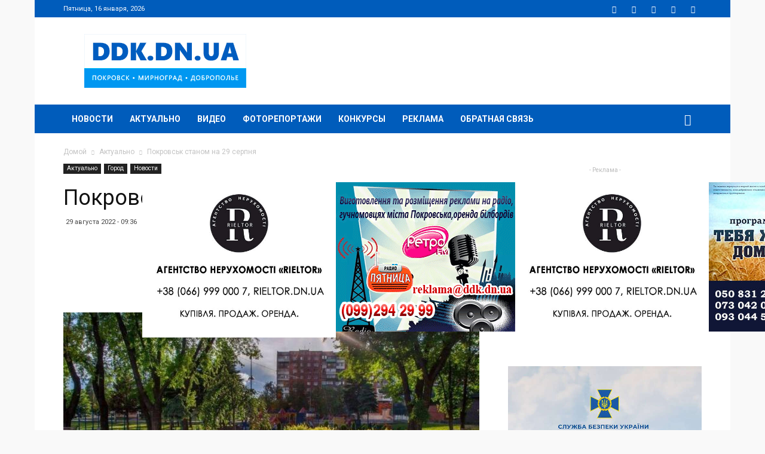

--- FILE ---
content_type: text/html; charset=UTF-8
request_url: https://ddk.dn.ua/news/article/188346/
body_size: 28247
content:
<!doctype html >
<!--[if IE 8]>    <html class="ie8" lang="en"> <![endif]-->
<!--[if IE 9]>    <html class="ie9" lang="en"> <![endif]-->
<!--[if gt IE 8]><!--> <html lang="ru-UA"> <!--<![endif]-->
<head>
    <title>Покровськ станом на 29 серпня - DDK.DN.UA</title>
    <meta name="theme-color" content="#005cbb">
    <meta charset="UTF-8" />
    <meta name="viewport" content="width=device-width, initial-scale=1.0">
    <link rel="pingback" href="https://ddk.dn.ua/xmlrpc.php" />
    <meta name='robots' content='index, follow, max-image-preview:large, max-snippet:-1, max-video-preview:-1' />
<meta property="vk:image" content="https://ddk.dn.ua/wp-content/uploads/2022/08/25/jnwz0bg2h6yrevyh0giirnxsdsve4xvn.jpg" /><link rel="icon" type="image/png" href="https://ddk.dn.ua/wp-content/uploads/2018/03/favicon.png"><meta property="og:locale:alternate" content="uk_UA" /><link rel="apple-touch-icon-precomposed" sizes="76x76" href="https://ddk.dn.ua/wp-content/uploads/2018/04/logo_ddk_76.png"/><link rel="apple-touch-icon-precomposed" sizes="120x120" href="https://ddk.dn.ua/wp-content/uploads/2018/04/logo_ddk_120.png"/><link rel="apple-touch-icon-precomposed" sizes="152x152" href="https://ddk.dn.ua/wp-content/uploads/2018/04/logo_ddk_152.png"/><link rel="apple-touch-icon-precomposed" sizes="114x114" href="https://ddk.dn.ua/wp-content/uploads/2018/04/logo_ddk_114.png"/><link rel="apple-touch-icon-precomposed" sizes="144x144" href="https://ddk.dn.ua/wp-content/uploads/2018/04/logo_ddk_144.png"/>
	<!-- This site is optimized with the Yoast SEO plugin v26.6 - https://yoast.com/wordpress/plugins/seo/ -->
	<meta name="description" content="-Минула доба у громаді пройшла відносно спокійно. Фактів щодо постраждалих та руйнувань за минулу добу не зафіксовано. -Оперативний штаб діє 24/7." />
	<link rel="canonical" href="https://ddk.dn.ua/news/article/188346/" />
	<meta property="og:locale" content="ru_RU" />
	<meta property="og:type" content="article" />
	<meta property="og:title" content="Покровськ станом на 29 серпня - DDK.DN.UA" />
	<meta property="og:description" content="-Минула доба у громаді пройшла відносно спокійно. Фактів щодо постраждалих та руйнувань за минулу добу не зафіксовано. -Оперативний штаб діє 24/7." />
	<meta property="og:url" content="https://ddk.dn.ua/news/article/188346/" />
	<meta property="og:site_name" content="DDK.DN.UA" />
	<meta property="article:publisher" content="https://www.facebook.com/ddk.dn.ua/" />
	<meta property="article:published_time" content="2022-08-29T06:36:31+00:00" />
	<meta property="og:image" content="https://ddk.dn.ua/wp-content/uploads/2022/08/25/jnwz0bg2h6yrevyh0giirnxsdsve4xvn.jpg" />
	<meta property="og:image:width" content="968" />
	<meta property="og:image:height" content="504" />
	<meta property="og:image:type" content="image/jpeg" />
	<meta name="author" content="ddk" />
	<meta name="twitter:card" content="summary_large_image" />
	<meta name="twitter:creator" content="@ddkdnua" />
	<meta name="twitter:site" content="@ddkdnua" />
	<meta name="twitter:label1" content="Написано автором" />
	<meta name="twitter:data1" content="ddk" />
	<meta name="twitter:label2" content="Примерное время для чтения" />
	<meta name="twitter:data2" content="1 минута" />
	<script type="application/ld+json" class="yoast-schema-graph">{"@context":"https://schema.org","@graph":[{"@type":"Article","@id":"https://ddk.dn.ua/news/article/188346/#article","isPartOf":{"@id":"https://ddk.dn.ua/news/article/188346/"},"author":{"name":"ddk","@id":"https://ddk.dn.ua/#/schema/person/9c03d92729f4f18dc447dda4a68ee565"},"headline":"Покровськ станом на 29 серпня","datePublished":"2022-08-29T06:36:31+00:00","mainEntityOfPage":{"@id":"https://ddk.dn.ua/news/article/188346/"},"wordCount":160,"publisher":{"@id":"https://ddk.dn.ua/#organization"},"image":{"@id":"https://ddk.dn.ua/news/article/188346/#primaryimage"},"thumbnailUrl":"https://ddk.dn.ua/wp-content/uploads/2022/08/25/jnwz0bg2h6yrevyh0giirnxsdsve4xvn.jpg","articleSection":["Актуально","Город","Новости"],"inLanguage":"ru-RU"},{"@type":"WebPage","@id":"https://ddk.dn.ua/news/article/188346/","url":"https://ddk.dn.ua/news/article/188346/","name":"Покровськ станом на 29 серпня - DDK.DN.UA","isPartOf":{"@id":"https://ddk.dn.ua/#website"},"primaryImageOfPage":{"@id":"https://ddk.dn.ua/news/article/188346/#primaryimage"},"image":{"@id":"https://ddk.dn.ua/news/article/188346/#primaryimage"},"thumbnailUrl":"https://ddk.dn.ua/wp-content/uploads/2022/08/25/jnwz0bg2h6yrevyh0giirnxsdsve4xvn.jpg","datePublished":"2022-08-29T06:36:31+00:00","description":"-Минула доба у громаді пройшла відносно спокійно. Фактів щодо постраждалих та руйнувань за минулу добу не зафіксовано. -Оперативний штаб діє 24/7.","breadcrumb":{"@id":"https://ddk.dn.ua/news/article/188346/#breadcrumb"},"inLanguage":"ru-RU","potentialAction":[{"@type":"ReadAction","target":["https://ddk.dn.ua/news/article/188346/"]}]},{"@type":"ImageObject","inLanguage":"ru-RU","@id":"https://ddk.dn.ua/news/article/188346/#primaryimage","url":"https://ddk.dn.ua/wp-content/uploads/2022/08/25/jnwz0bg2h6yrevyh0giirnxsdsve4xvn.jpg","contentUrl":"https://ddk.dn.ua/wp-content/uploads/2022/08/25/jnwz0bg2h6yrevyh0giirnxsdsve4xvn.jpg","width":968,"height":504},{"@type":"BreadcrumbList","@id":"https://ddk.dn.ua/news/article/188346/#breadcrumb","itemListElement":[{"@type":"ListItem","position":1,"name":"Главная страница","item":"https://ddk.dn.ua/"},{"@type":"ListItem","position":2,"name":"Покровськ станом на 29 серпня"}]},{"@type":"WebSite","@id":"https://ddk.dn.ua/#website","url":"https://ddk.dn.ua/","name":"DDK.DN.UA","description":"DDK.DN.UA - Новости городов Покровск, Родинское, Мирноград и Доброполье","publisher":{"@id":"https://ddk.dn.ua/#organization"},"alternateName":"DDK","potentialAction":[{"@type":"SearchAction","target":{"@type":"EntryPoint","urlTemplate":"https://ddk.dn.ua/?s={search_term_string}"},"query-input":{"@type":"PropertyValueSpecification","valueRequired":true,"valueName":"search_term_string"}}],"inLanguage":"ru-RU"},{"@type":"Organization","@id":"https://ddk.dn.ua/#organization","name":"DDK.DN.UA","url":"https://ddk.dn.ua/","logo":{"@type":"ImageObject","inLanguage":"ru-RU","@id":"https://ddk.dn.ua/#/schema/logo/image/","url":"https://ddk.dn.ua/wp-content/uploads/2018/03/logo_ddk_544_inv.png","contentUrl":"https://ddk.dn.ua/wp-content/uploads/2018/03/logo_ddk_544_inv.png","width":544,"height":180,"caption":"DDK.DN.UA"},"image":{"@id":"https://ddk.dn.ua/#/schema/logo/image/"},"sameAs":["https://www.facebook.com/ddk.dn.ua/","https://x.com/ddkdnua","https://www.youtube.com/channel/UCr-Uy7e0i0dpramiAHleLSQ"]},{"@type":"Person","@id":"https://ddk.dn.ua/#/schema/person/9c03d92729f4f18dc447dda4a68ee565","name":"ddk","image":{"@type":"ImageObject","inLanguage":"ru-RU","@id":"https://ddk.dn.ua/#/schema/person/image/","url":"https://secure.gravatar.com/avatar/ecff466d264f1a0acc6da34849d7bd88e081500683096114acfc5932bde54d61?s=96&d=mm&r=g","contentUrl":"https://secure.gravatar.com/avatar/ecff466d264f1a0acc6da34849d7bd88e081500683096114acfc5932bde54d61?s=96&d=mm&r=g","caption":"ddk"}}]}</script>
	<!-- / Yoast SEO plugin. -->


<link rel='dns-prefetch' href='//fonts.googleapis.com' />
<link rel="alternate" type="application/rss+xml" title="DDK.DN.UA &raquo; Лента" href="https://ddk.dn.ua/feed/" />
<link rel="alternate" type="application/rss+xml" title="DDK.DN.UA &raquo; Лента комментариев" href="https://ddk.dn.ua/comments/feed/" />
<link rel="alternate" title="oEmbed (JSON)" type="application/json+oembed" href="https://ddk.dn.ua/wp-json/oembed/1.0/embed?url=https%3A%2F%2Fddk.dn.ua%2Fnews%2Farticle%2F188346%2F" />
<link rel="alternate" title="oEmbed (XML)" type="text/xml+oembed" href="https://ddk.dn.ua/wp-json/oembed/1.0/embed?url=https%3A%2F%2Fddk.dn.ua%2Fnews%2Farticle%2F188346%2F&#038;format=xml" />
<style id='wp-img-auto-sizes-contain-inline-css' type='text/css'>
img:is([sizes=auto i],[sizes^="auto," i]){contain-intrinsic-size:3000px 1500px}
/*# sourceURL=wp-img-auto-sizes-contain-inline-css */
</style>
<style id='wp-emoji-styles-inline-css' type='text/css'>

	img.wp-smiley, img.emoji {
		display: inline !important;
		border: none !important;
		box-shadow: none !important;
		height: 1em !important;
		width: 1em !important;
		margin: 0 0.07em !important;
		vertical-align: -0.1em !important;
		background: none !important;
		padding: 0 !important;
	}
/*# sourceURL=wp-emoji-styles-inline-css */
</style>
<style id='wp-block-library-inline-css' type='text/css'>
:root{--wp-block-synced-color:#7a00df;--wp-block-synced-color--rgb:122,0,223;--wp-bound-block-color:var(--wp-block-synced-color);--wp-editor-canvas-background:#ddd;--wp-admin-theme-color:#007cba;--wp-admin-theme-color--rgb:0,124,186;--wp-admin-theme-color-darker-10:#006ba1;--wp-admin-theme-color-darker-10--rgb:0,107,160.5;--wp-admin-theme-color-darker-20:#005a87;--wp-admin-theme-color-darker-20--rgb:0,90,135;--wp-admin-border-width-focus:2px}@media (min-resolution:192dpi){:root{--wp-admin-border-width-focus:1.5px}}.wp-element-button{cursor:pointer}:root .has-very-light-gray-background-color{background-color:#eee}:root .has-very-dark-gray-background-color{background-color:#313131}:root .has-very-light-gray-color{color:#eee}:root .has-very-dark-gray-color{color:#313131}:root .has-vivid-green-cyan-to-vivid-cyan-blue-gradient-background{background:linear-gradient(135deg,#00d084,#0693e3)}:root .has-purple-crush-gradient-background{background:linear-gradient(135deg,#34e2e4,#4721fb 50%,#ab1dfe)}:root .has-hazy-dawn-gradient-background{background:linear-gradient(135deg,#faaca8,#dad0ec)}:root .has-subdued-olive-gradient-background{background:linear-gradient(135deg,#fafae1,#67a671)}:root .has-atomic-cream-gradient-background{background:linear-gradient(135deg,#fdd79a,#004a59)}:root .has-nightshade-gradient-background{background:linear-gradient(135deg,#330968,#31cdcf)}:root .has-midnight-gradient-background{background:linear-gradient(135deg,#020381,#2874fc)}:root{--wp--preset--font-size--normal:16px;--wp--preset--font-size--huge:42px}.has-regular-font-size{font-size:1em}.has-larger-font-size{font-size:2.625em}.has-normal-font-size{font-size:var(--wp--preset--font-size--normal)}.has-huge-font-size{font-size:var(--wp--preset--font-size--huge)}.has-text-align-center{text-align:center}.has-text-align-left{text-align:left}.has-text-align-right{text-align:right}.has-fit-text{white-space:nowrap!important}#end-resizable-editor-section{display:none}.aligncenter{clear:both}.items-justified-left{justify-content:flex-start}.items-justified-center{justify-content:center}.items-justified-right{justify-content:flex-end}.items-justified-space-between{justify-content:space-between}.screen-reader-text{border:0;clip-path:inset(50%);height:1px;margin:-1px;overflow:hidden;padding:0;position:absolute;width:1px;word-wrap:normal!important}.screen-reader-text:focus{background-color:#ddd;clip-path:none;color:#444;display:block;font-size:1em;height:auto;left:5px;line-height:normal;padding:15px 23px 14px;text-decoration:none;top:5px;width:auto;z-index:100000}html :where(.has-border-color){border-style:solid}html :where([style*=border-top-color]){border-top-style:solid}html :where([style*=border-right-color]){border-right-style:solid}html :where([style*=border-bottom-color]){border-bottom-style:solid}html :where([style*=border-left-color]){border-left-style:solid}html :where([style*=border-width]){border-style:solid}html :where([style*=border-top-width]){border-top-style:solid}html :where([style*=border-right-width]){border-right-style:solid}html :where([style*=border-bottom-width]){border-bottom-style:solid}html :where([style*=border-left-width]){border-left-style:solid}html :where(img[class*=wp-image-]){height:auto;max-width:100%}:where(figure){margin:0 0 1em}html :where(.is-position-sticky){--wp-admin--admin-bar--position-offset:var(--wp-admin--admin-bar--height,0px)}@media screen and (max-width:600px){html :where(.is-position-sticky){--wp-admin--admin-bar--position-offset:0px}}

/*# sourceURL=wp-block-library-inline-css */
</style><style id='global-styles-inline-css' type='text/css'>
:root{--wp--preset--aspect-ratio--square: 1;--wp--preset--aspect-ratio--4-3: 4/3;--wp--preset--aspect-ratio--3-4: 3/4;--wp--preset--aspect-ratio--3-2: 3/2;--wp--preset--aspect-ratio--2-3: 2/3;--wp--preset--aspect-ratio--16-9: 16/9;--wp--preset--aspect-ratio--9-16: 9/16;--wp--preset--color--black: #000000;--wp--preset--color--cyan-bluish-gray: #abb8c3;--wp--preset--color--white: #ffffff;--wp--preset--color--pale-pink: #f78da7;--wp--preset--color--vivid-red: #cf2e2e;--wp--preset--color--luminous-vivid-orange: #ff6900;--wp--preset--color--luminous-vivid-amber: #fcb900;--wp--preset--color--light-green-cyan: #7bdcb5;--wp--preset--color--vivid-green-cyan: #00d084;--wp--preset--color--pale-cyan-blue: #8ed1fc;--wp--preset--color--vivid-cyan-blue: #0693e3;--wp--preset--color--vivid-purple: #9b51e0;--wp--preset--gradient--vivid-cyan-blue-to-vivid-purple: linear-gradient(135deg,rgb(6,147,227) 0%,rgb(155,81,224) 100%);--wp--preset--gradient--light-green-cyan-to-vivid-green-cyan: linear-gradient(135deg,rgb(122,220,180) 0%,rgb(0,208,130) 100%);--wp--preset--gradient--luminous-vivid-amber-to-luminous-vivid-orange: linear-gradient(135deg,rgb(252,185,0) 0%,rgb(255,105,0) 100%);--wp--preset--gradient--luminous-vivid-orange-to-vivid-red: linear-gradient(135deg,rgb(255,105,0) 0%,rgb(207,46,46) 100%);--wp--preset--gradient--very-light-gray-to-cyan-bluish-gray: linear-gradient(135deg,rgb(238,238,238) 0%,rgb(169,184,195) 100%);--wp--preset--gradient--cool-to-warm-spectrum: linear-gradient(135deg,rgb(74,234,220) 0%,rgb(151,120,209) 20%,rgb(207,42,186) 40%,rgb(238,44,130) 60%,rgb(251,105,98) 80%,rgb(254,248,76) 100%);--wp--preset--gradient--blush-light-purple: linear-gradient(135deg,rgb(255,206,236) 0%,rgb(152,150,240) 100%);--wp--preset--gradient--blush-bordeaux: linear-gradient(135deg,rgb(254,205,165) 0%,rgb(254,45,45) 50%,rgb(107,0,62) 100%);--wp--preset--gradient--luminous-dusk: linear-gradient(135deg,rgb(255,203,112) 0%,rgb(199,81,192) 50%,rgb(65,88,208) 100%);--wp--preset--gradient--pale-ocean: linear-gradient(135deg,rgb(255,245,203) 0%,rgb(182,227,212) 50%,rgb(51,167,181) 100%);--wp--preset--gradient--electric-grass: linear-gradient(135deg,rgb(202,248,128) 0%,rgb(113,206,126) 100%);--wp--preset--gradient--midnight: linear-gradient(135deg,rgb(2,3,129) 0%,rgb(40,116,252) 100%);--wp--preset--font-size--small: 11px;--wp--preset--font-size--medium: 20px;--wp--preset--font-size--large: 32px;--wp--preset--font-size--x-large: 42px;--wp--preset--font-size--regular: 15px;--wp--preset--font-size--larger: 50px;--wp--preset--spacing--20: 0.44rem;--wp--preset--spacing--30: 0.67rem;--wp--preset--spacing--40: 1rem;--wp--preset--spacing--50: 1.5rem;--wp--preset--spacing--60: 2.25rem;--wp--preset--spacing--70: 3.38rem;--wp--preset--spacing--80: 5.06rem;--wp--preset--shadow--natural: 6px 6px 9px rgba(0, 0, 0, 0.2);--wp--preset--shadow--deep: 12px 12px 50px rgba(0, 0, 0, 0.4);--wp--preset--shadow--sharp: 6px 6px 0px rgba(0, 0, 0, 0.2);--wp--preset--shadow--outlined: 6px 6px 0px -3px rgb(255, 255, 255), 6px 6px rgb(0, 0, 0);--wp--preset--shadow--crisp: 6px 6px 0px rgb(0, 0, 0);}:where(.is-layout-flex){gap: 0.5em;}:where(.is-layout-grid){gap: 0.5em;}body .is-layout-flex{display: flex;}.is-layout-flex{flex-wrap: wrap;align-items: center;}.is-layout-flex > :is(*, div){margin: 0;}body .is-layout-grid{display: grid;}.is-layout-grid > :is(*, div){margin: 0;}:where(.wp-block-columns.is-layout-flex){gap: 2em;}:where(.wp-block-columns.is-layout-grid){gap: 2em;}:where(.wp-block-post-template.is-layout-flex){gap: 1.25em;}:where(.wp-block-post-template.is-layout-grid){gap: 1.25em;}.has-black-color{color: var(--wp--preset--color--black) !important;}.has-cyan-bluish-gray-color{color: var(--wp--preset--color--cyan-bluish-gray) !important;}.has-white-color{color: var(--wp--preset--color--white) !important;}.has-pale-pink-color{color: var(--wp--preset--color--pale-pink) !important;}.has-vivid-red-color{color: var(--wp--preset--color--vivid-red) !important;}.has-luminous-vivid-orange-color{color: var(--wp--preset--color--luminous-vivid-orange) !important;}.has-luminous-vivid-amber-color{color: var(--wp--preset--color--luminous-vivid-amber) !important;}.has-light-green-cyan-color{color: var(--wp--preset--color--light-green-cyan) !important;}.has-vivid-green-cyan-color{color: var(--wp--preset--color--vivid-green-cyan) !important;}.has-pale-cyan-blue-color{color: var(--wp--preset--color--pale-cyan-blue) !important;}.has-vivid-cyan-blue-color{color: var(--wp--preset--color--vivid-cyan-blue) !important;}.has-vivid-purple-color{color: var(--wp--preset--color--vivid-purple) !important;}.has-black-background-color{background-color: var(--wp--preset--color--black) !important;}.has-cyan-bluish-gray-background-color{background-color: var(--wp--preset--color--cyan-bluish-gray) !important;}.has-white-background-color{background-color: var(--wp--preset--color--white) !important;}.has-pale-pink-background-color{background-color: var(--wp--preset--color--pale-pink) !important;}.has-vivid-red-background-color{background-color: var(--wp--preset--color--vivid-red) !important;}.has-luminous-vivid-orange-background-color{background-color: var(--wp--preset--color--luminous-vivid-orange) !important;}.has-luminous-vivid-amber-background-color{background-color: var(--wp--preset--color--luminous-vivid-amber) !important;}.has-light-green-cyan-background-color{background-color: var(--wp--preset--color--light-green-cyan) !important;}.has-vivid-green-cyan-background-color{background-color: var(--wp--preset--color--vivid-green-cyan) !important;}.has-pale-cyan-blue-background-color{background-color: var(--wp--preset--color--pale-cyan-blue) !important;}.has-vivid-cyan-blue-background-color{background-color: var(--wp--preset--color--vivid-cyan-blue) !important;}.has-vivid-purple-background-color{background-color: var(--wp--preset--color--vivid-purple) !important;}.has-black-border-color{border-color: var(--wp--preset--color--black) !important;}.has-cyan-bluish-gray-border-color{border-color: var(--wp--preset--color--cyan-bluish-gray) !important;}.has-white-border-color{border-color: var(--wp--preset--color--white) !important;}.has-pale-pink-border-color{border-color: var(--wp--preset--color--pale-pink) !important;}.has-vivid-red-border-color{border-color: var(--wp--preset--color--vivid-red) !important;}.has-luminous-vivid-orange-border-color{border-color: var(--wp--preset--color--luminous-vivid-orange) !important;}.has-luminous-vivid-amber-border-color{border-color: var(--wp--preset--color--luminous-vivid-amber) !important;}.has-light-green-cyan-border-color{border-color: var(--wp--preset--color--light-green-cyan) !important;}.has-vivid-green-cyan-border-color{border-color: var(--wp--preset--color--vivid-green-cyan) !important;}.has-pale-cyan-blue-border-color{border-color: var(--wp--preset--color--pale-cyan-blue) !important;}.has-vivid-cyan-blue-border-color{border-color: var(--wp--preset--color--vivid-cyan-blue) !important;}.has-vivid-purple-border-color{border-color: var(--wp--preset--color--vivid-purple) !important;}.has-vivid-cyan-blue-to-vivid-purple-gradient-background{background: var(--wp--preset--gradient--vivid-cyan-blue-to-vivid-purple) !important;}.has-light-green-cyan-to-vivid-green-cyan-gradient-background{background: var(--wp--preset--gradient--light-green-cyan-to-vivid-green-cyan) !important;}.has-luminous-vivid-amber-to-luminous-vivid-orange-gradient-background{background: var(--wp--preset--gradient--luminous-vivid-amber-to-luminous-vivid-orange) !important;}.has-luminous-vivid-orange-to-vivid-red-gradient-background{background: var(--wp--preset--gradient--luminous-vivid-orange-to-vivid-red) !important;}.has-very-light-gray-to-cyan-bluish-gray-gradient-background{background: var(--wp--preset--gradient--very-light-gray-to-cyan-bluish-gray) !important;}.has-cool-to-warm-spectrum-gradient-background{background: var(--wp--preset--gradient--cool-to-warm-spectrum) !important;}.has-blush-light-purple-gradient-background{background: var(--wp--preset--gradient--blush-light-purple) !important;}.has-blush-bordeaux-gradient-background{background: var(--wp--preset--gradient--blush-bordeaux) !important;}.has-luminous-dusk-gradient-background{background: var(--wp--preset--gradient--luminous-dusk) !important;}.has-pale-ocean-gradient-background{background: var(--wp--preset--gradient--pale-ocean) !important;}.has-electric-grass-gradient-background{background: var(--wp--preset--gradient--electric-grass) !important;}.has-midnight-gradient-background{background: var(--wp--preset--gradient--midnight) !important;}.has-small-font-size{font-size: var(--wp--preset--font-size--small) !important;}.has-medium-font-size{font-size: var(--wp--preset--font-size--medium) !important;}.has-large-font-size{font-size: var(--wp--preset--font-size--large) !important;}.has-x-large-font-size{font-size: var(--wp--preset--font-size--x-large) !important;}
/*# sourceURL=global-styles-inline-css */
</style>

<style id='classic-theme-styles-inline-css' type='text/css'>
/*! This file is auto-generated */
.wp-block-button__link{color:#fff;background-color:#32373c;border-radius:9999px;box-shadow:none;text-decoration:none;padding:calc(.667em + 2px) calc(1.333em + 2px);font-size:1.125em}.wp-block-file__button{background:#32373c;color:#fff;text-decoration:none}
/*# sourceURL=/wp-includes/css/classic-themes.min.css */
</style>
<link rel='stylesheet' id='contact-form-7-css' href='https://ddk.dn.ua/wp-content/plugins/contact-form-7/includes/css/styles.css' type='text/css' media='all' />
<link rel='stylesheet' id='td-plugin-framework-css' href='https://ddk.dn.ua/wp-content/plugins/td-api-plugin/css/style.css' type='text/css' media='all' />
<link rel='stylesheet' id='td-plugin-newsletter-css' href='https://ddk.dn.ua/wp-content/plugins/td-newsletter/style.css' type='text/css' media='all' />
<link rel='stylesheet' id='td-plugin-multi-purpose-css' href='https://ddk.dn.ua/wp-content/plugins/td-composer/td-multi-purpose/style.css' type='text/css' media='all' />
<link rel='stylesheet' id='google-fonts-style-css' href='https://fonts.googleapis.com/css?family=Roboto%3A300%2C400%2C400italic%2C500%2C500italic%2C700%2C900%7COpen+Sans%3A300italic%2C400%2C400italic%2C600%2C600italic%2C700&#038;subset=cyrillic%2Ccyrillic-ext' type='text/css' media='all' />
<link rel='stylesheet' id='fotorama-css' href='https://ddk.dn.ua/wp-content/themes/Newspaper/fotorama/fotorama.css' type='text/css' media='all' />
<link rel='stylesheet' id='js_composer_front-css' href='https://ddk.dn.ua/wp-content/plugins/js_composer/assets/css/js_composer.min.css' type='text/css' media='all' />
<link rel='stylesheet' id='td-theme-css' href='https://ddk.dn.ua/wp-content/themes/Newspaper/style.css' type='text/css' media='all' />
<script type="text/javascript" id="image-watermark-no-right-click-js-before">
/* <![CDATA[ */
var iwArgsNoRightClick = {"rightclick":"N","draganddrop":"N","devtools":"Y","enableToast":"Y","toastMessage":"This content is protected"};

//# sourceURL=image-watermark-no-right-click-js-before
/* ]]> */
</script>
<script type="text/javascript" src="https://ddk.dn.ua/wp-content/plugins/image-watermark/js/no-right-click.js" id="image-watermark-no-right-click-js"></script>
<script type="text/javascript" src="https://ddk.dn.ua/wp-includes/js/jquery/jquery.min.js" id="jquery-core-js"></script>
<script type="text/javascript" src="https://ddk.dn.ua/wp-includes/js/jquery/jquery-migrate.min.js" id="jquery-migrate-js"></script>
<script type="text/javascript" src="https://ddk.dn.ua/wp-content/themes/Newspaper/fotorama/fotorama.js" id="fotorama-js"></script>
<script></script><link rel="https://api.w.org/" href="https://ddk.dn.ua/wp-json/" /><link rel="alternate" title="JSON" type="application/json" href="https://ddk.dn.ua/wp-json/wp/v2/posts/188346" /><link rel='shortlink' href='https://ddk.dn.ua/?p=188346' />
			<script>
				window.tdwGlobal = {"adminUrl":"https:\/\/ddk.dn.ua\/wp-admin\/","wpRestNonce":"fe727a51c5","wpRestUrl":"https:\/\/ddk.dn.ua\/wp-json\/","permalinkStructure":"\/news\/article\/%post_id%\/"};
			</script>
			<!--[if lt IE 9]><script src="https://cdnjs.cloudflare.com/ajax/libs/html5shiv/3.7.3/html5shiv.js"></script><![endif]-->
    
<!-- JS generated by theme -->

<script>
    
    

	    var tdBlocksArray = []; //here we store all the items for the current page

	    //td_block class - each ajax block uses a object of this class for requests
	    function tdBlock() {
		    this.id = '';
		    this.block_type = 1; //block type id (1-234 etc)
		    this.atts = '';
		    this.td_column_number = '';
		    this.td_current_page = 1; //
		    this.post_count = 0; //from wp
		    this.found_posts = 0; //from wp
		    this.max_num_pages = 0; //from wp
		    this.td_filter_value = ''; //current live filter value
		    this.is_ajax_running = false;
		    this.td_user_action = ''; // load more or infinite loader (used by the animation)
		    this.header_color = '';
		    this.ajax_pagination_infinite_stop = ''; //show load more at page x
	    }


        // td_js_generator - mini detector
        (function(){
            var htmlTag = document.getElementsByTagName("html")[0];

	        if ( navigator.userAgent.indexOf("MSIE 10.0") > -1 ) {
                htmlTag.className += ' ie10';
            }

            if ( !!navigator.userAgent.match(/Trident.*rv\:11\./) ) {
                htmlTag.className += ' ie11';
            }

	        if ( navigator.userAgent.indexOf("Edge") > -1 ) {
                htmlTag.className += ' ieEdge';
            }

            if ( /(iPad|iPhone|iPod)/g.test(navigator.userAgent) ) {
                htmlTag.className += ' td-md-is-ios';
            }

            var user_agent = navigator.userAgent.toLowerCase();
            if ( user_agent.indexOf("android") > -1 ) {
                htmlTag.className += ' td-md-is-android';
            }

            if ( -1 !== navigator.userAgent.indexOf('Mac OS X')  ) {
                htmlTag.className += ' td-md-is-os-x';
            }

            if ( /chrom(e|ium)/.test(navigator.userAgent.toLowerCase()) ) {
               htmlTag.className += ' td-md-is-chrome';
            }

            if ( -1 !== navigator.userAgent.indexOf('Firefox') ) {
                htmlTag.className += ' td-md-is-firefox';
            }

            if ( -1 !== navigator.userAgent.indexOf('Safari') && -1 === navigator.userAgent.indexOf('Chrome') ) {
                htmlTag.className += ' td-md-is-safari';
            }

            if( -1 !== navigator.userAgent.indexOf('IEMobile') ){
                htmlTag.className += ' td-md-is-iemobile';
            }

        })();




        var tdLocalCache = {};

        ( function () {
            "use strict";

            tdLocalCache = {
                data: {},
                remove: function (resource_id) {
                    delete tdLocalCache.data[resource_id];
                },
                exist: function (resource_id) {
                    return tdLocalCache.data.hasOwnProperty(resource_id) && tdLocalCache.data[resource_id] !== null;
                },
                get: function (resource_id) {
                    return tdLocalCache.data[resource_id];
                },
                set: function (resource_id, cachedData) {
                    tdLocalCache.remove(resource_id);
                    tdLocalCache.data[resource_id] = cachedData;
                }
            };
        })();

    
    
var td_viewport_interval_list=[{"limitBottom":767,"sidebarWidth":228},{"limitBottom":1018,"sidebarWidth":300},{"limitBottom":1140,"sidebarWidth":324}];
var tds_general_modal_image="yes";
var td_ajax_url="https:\/\/ddk.dn.ua\/wp-admin\/admin-ajax.php?td_theme_name=Newspaper&v=9.6.1";
var td_get_template_directory_uri="https:\/\/ddk.dn.ua\/wp-content\/themes\/Newspaper";
var tds_snap_menu="smart_snap_always";
var tds_logo_on_sticky="show_header_logo";
var tds_header_style="3";
var td_please_wait="\u041f\u043e\u0436\u0430\u043b\u0443\u0439\u0441\u0442\u0430, \u043f\u043e\u0434\u043e\u0436\u0434\u0438\u0442\u0435...";
var td_email_user_pass_incorrect="\u041d\u0435\u0432\u0435\u0440\u043d\u043e\u0435 \u0438\u043c\u044f \u043f\u043e\u043b\u044c\u0437\u043e\u0432\u0430\u0442\u0435\u043b\u044f \u0438\u043b\u0438 \u043f\u0430\u0440\u043e\u043b\u044c!";
var td_email_user_incorrect="\u041d\u0435\u0432\u0435\u0440\u043d\u044b\u0439 \u0430\u0434\u0440\u0435\u0441 \u044d\u043b\u0435\u043a\u0442\u0440\u043e\u043d\u043d\u043e\u0439 \u043f\u043e\u0447\u0442\u044b \u0438\u043b\u0438 \u043f\u0430\u0440\u043e\u043b\u044c!";
var td_email_incorrect="\u041d\u0435\u0432\u0435\u0440\u043d\u044b\u0439 \u0430\u0434\u0440\u0435\u0441 \u044d\u043b\u0435\u043a\u0442\u0440\u043e\u043d\u043d\u043e\u0439 \u043f\u043e\u0447\u0442\u044b!";
var tds_more_articles_on_post_enable="";
var tds_more_articles_on_post_time_to_wait="";
var tds_more_articles_on_post_pages_distance_from_top=0;
var tds_theme_color_site_wide="#0096ed";
var tds_smart_sidebar="enabled";
var tdThemeName="Newspaper";
var td_magnific_popup_translation_tPrev="\u041f\u0440\u0435\u0434\u044b\u0434\u0443\u0449\u0438\u0439 (\u041a\u043d\u043e\u043f\u043a\u0430 \u0432\u043b\u0435\u0432\u043e)";
var td_magnific_popup_translation_tNext="\u0421\u043b\u0435\u0434\u0443\u044e\u0449\u0438\u0439 (\u041a\u043d\u043e\u043f\u043a\u0430 \u0432\u043f\u0440\u0430\u0432\u043e)";
var td_magnific_popup_translation_tCounter="%curr% \u0438\u0437 %total%";
var td_magnific_popup_translation_ajax_tError="\u0421\u043e\u0434\u0435\u0440\u0436\u0438\u043c\u043e\u0435 %url% \u043d\u0435 \u043c\u043e\u0436\u0435\u0442 \u0431\u044b\u0442\u044c \u0437\u0430\u0433\u0440\u0443\u0436\u0435\u043d\u043e.";
var td_magnific_popup_translation_image_tError="\u0418\u0437\u043e\u0431\u0440\u0430\u0436\u0435\u043d\u0438\u0435 #%curr% \u043d\u0435 \u0443\u0434\u0430\u043b\u043e\u0441\u044c \u0437\u0430\u0433\u0440\u0443\u0437\u0438\u0442\u044c.";
var tdDateNamesI18n={"month_names":["\u042f\u043d\u0432\u0430\u0440\u044c","\u0424\u0435\u0432\u0440\u0430\u043b\u044c","\u041c\u0430\u0440\u0442","\u0410\u043f\u0440\u0435\u043b\u044c","\u041c\u0430\u0439","\u0418\u044e\u043d\u044c","\u0418\u044e\u043b\u044c","\u0410\u0432\u0433\u0443\u0441\u0442","\u0421\u0435\u043d\u0442\u044f\u0431\u0440\u044c","\u041e\u043a\u0442\u044f\u0431\u0440\u044c","\u041d\u043e\u044f\u0431\u0440\u044c","\u0414\u0435\u043a\u0430\u0431\u0440\u044c"],"month_names_short":["\u042f\u043d\u0432","\u0424\u0435\u0432","\u041c\u0430\u0440","\u0410\u043f\u0440","\u041c\u0430\u0439","\u0418\u044e\u043d","\u0418\u044e\u043b","\u0410\u0432\u0433","\u0421\u0435\u043d","\u041e\u043a\u0442","\u041d\u043e\u044f","\u0414\u0435\u043a"],"day_names":["\u0412\u043e\u0441\u043a\u0440\u0435\u0441\u0435\u043d\u044c\u0435","\u041f\u043e\u043d\u0435\u0434\u0435\u043b\u044c\u043d\u0438\u043a","\u0412\u0442\u043e\u0440\u043d\u0438\u043a","\u0421\u0440\u0435\u0434\u0430","\u0427\u0435\u0442\u0432\u0435\u0440\u0433","\u041f\u044f\u0442\u043d\u0438\u0446\u0430","\u0421\u0443\u0431\u0431\u043e\u0442\u0430"],"day_names_short":["\u0412\u0441","\u041f\u043d","\u0412\u0442","\u0421\u0440","\u0427\u0442","\u041f\u0442","\u0421\u0431"]};
var td_ad_background_click_link="";
var td_ad_background_click_target="";
</script>

<!-- Global site tag (gtag.js) - Google Analytics -->
<script async src="https://www.googletagmanager.com/gtag/js?id=UA-116931606-1"></script>
<script>
  window.dataLayer = window.dataLayer || [];
  function gtag(){dataLayer.push(arguments);}
  gtag('js', new Date());

  gtag('config', 'UA-116931606-1');
</script>


<script type="application/ld+json">
    {
        "@context": "http://schema.org",
        "@type": "BreadcrumbList",
        "itemListElement": [
            {
                "@type": "ListItem",
                "position": 1,
                "item": {
                    "@type": "WebSite",
                    "@id": "https://ddk.dn.ua/",
                    "name": "Домой"
                }
            },
            {
                "@type": "ListItem",
                "position": 2,
                    "item": {
                    "@type": "WebPage",
                    "@id": "https://ddk.dn.ua/news/article/category/topnews/",
                    "name": "Актуально"
                }
            }
            ,{
                "@type": "ListItem",
                "position": 3,
                    "item": {
                    "@type": "WebPage",
                    "@id": "https://ddk.dn.ua/news/article/188346/",
                    "name": "Покровськ станом на 29 серпня"                                
                }
            }    
        ]
    }
</script>
<link rel="icon" href="https://ddk.dn.ua/wp-content/uploads/2018/04/cropped-logo_ddk_512-1-32x32.png" sizes="32x32" />
<link rel="icon" href="https://ddk.dn.ua/wp-content/uploads/2018/04/cropped-logo_ddk_512-1-192x192.png" sizes="192x192" />
<link rel="apple-touch-icon" href="https://ddk.dn.ua/wp-content/uploads/2018/04/cropped-logo_ddk_512-1-180x180.png" />
<meta name="msapplication-TileImage" content="https://ddk.dn.ua/wp-content/uploads/2018/04/cropped-logo_ddk_512-1-270x270.png" />

<!-- Button style compiled by theme -->

<style>
    .tdm-menu-active-style3 .tdm-header.td-header-wrap .sf-menu > .current-category-ancestor > a,
                .tdm-menu-active-style3 .tdm-header.td-header-wrap .sf-menu > .current-menu-ancestor > a,
                .tdm-menu-active-style3 .tdm-header.td-header-wrap .sf-menu > .current-menu-item > a,
                .tdm-menu-active-style3 .tdm-header.td-header-wrap .sf-menu > .sfHover > a,
                .tdm-menu-active-style3 .tdm-header.td-header-wrap .sf-menu > li > a:hover,
                .tdm_block_column_content:hover .tdm-col-content-title-url .tdm-title,
                .tds-button2 .tdm-btn-text,
                .tds-button2 i,
                .tds-button5:hover .tdm-btn-text,
                .tds-button5:hover i,
                .tds-button6 .tdm-btn-text,
                .tds-button6 i,
                .tdm_block_list .tdm-list-item i,
                .tdm_block_pricing .tdm-pricing-feature i,
                .tdm-social-item i {
                  color: #0096ed;
                }
                .tdm-menu-active-style5 .td-header-menu-wrap .sf-menu > .current-menu-item > a,
                .tdm-menu-active-style5 .td-header-menu-wrap .sf-menu > .current-menu-ancestor > a,
                .tdm-menu-active-style5 .td-header-menu-wrap .sf-menu > .current-category-ancestor > a,
                .tdm-menu-active-style5 .td-header-menu-wrap .sf-menu > li > a:hover,
                .tdm-menu-active-style5 .td-header-menu-wrap .sf-menu > .sfHover > a,
                .tds-button1,
                .tds-button6:after,
                .tds-title2 .tdm-title-line:after,
                .tds-title3 .tdm-title-line:after,
                .tdm_block_pricing.tdm-pricing-featured:before,
                .tdm_block_pricing.tds_pricing2_block.tdm-pricing-featured .tdm-pricing-header,
                .tds-progress-bar1 .tdm-progress-bar:after,
                .tds-progress-bar2 .tdm-progress-bar:after,
                .tds-social3 .tdm-social-item {
                  background-color: #0096ed;
                }
                .tdm-menu-active-style4 .tdm-header .sf-menu > .current-menu-item > a,
                .tdm-menu-active-style4 .tdm-header .sf-menu > .current-menu-ancestor > a,
                .tdm-menu-active-style4 .tdm-header .sf-menu > .current-category-ancestor > a,
                .tdm-menu-active-style4 .tdm-header .sf-menu > li > a:hover,
                .tdm-menu-active-style4 .tdm-header .sf-menu > .sfHover > a,
                .tds-button2:before,
                .tds-button6:before,
                .tds-progress-bar3 .tdm-progress-bar:after {
                  border-color: #0096ed;
                }
                .tdm-btn-style1 {
					background-color: #0096ed;
				}
				.tdm-btn-style2:before {
				    border-color: #0096ed;
				}
				.tdm-btn-style2 {
				    color: #0096ed;
				}
				.tdm-btn-style3 {
				    -webkit-box-shadow: 0 2px 16px #0096ed;
                    -moz-box-shadow: 0 2px 16px #0096ed;
                    box-shadow: 0 2px 16px #0096ed;
				}
				.tdm-btn-style3:hover {
				    -webkit-box-shadow: 0 4px 26px #0096ed;
                    -moz-box-shadow: 0 4px 26px #0096ed;
                    box-shadow: 0 4px 26px #0096ed;
				}
				
				
                .tdm-header-style-1.td-header-wrap .td-header-top-menu-full,
                .tdm-header-style-1.td-header-wrap .top-header-menu .sub-menu,
                .tdm-header-style-2.td-header-wrap .td-header-top-menu-full,
                .tdm-header-style-2.td-header-wrap .top-header-menu .sub-menu,
                .tdm-header-style-3.td-header-wrap .td-header-top-menu-full,
                .tdm-header-style-3.td-header-wrap .top-header-menu .sub-menu{
                    background-color: #005cbb;
                }
</style>

<noscript><style> .wpb_animate_when_almost_visible { opacity: 1; }</style></noscript>	<style id="tdw-css-placeholder"></style><meta name="google-site-verification" content="C3t9Vtrk9Eo1DROEIzkvPDJuM63C9Dp1P85g4tHBRU4" />
<meta name="google-site-verification" content="zsB2cV6ZlrgVnok6hS-8CI1UMLQlt2qF3o4LW9guxjc" />
<meta name="msvalidate.01" content="1D88EE4CC19ACBD838CBF4008872823D" />
</head>

<body class="wp-singular post-template-default single single-post postid-188346 single-format-standard wp-theme-Newspaper pokrovsk-stanom-na-29-serpnja global-block-template-1 wpb-js-composer js-comp-ver-8.7.2 vc_responsive td-boxed-layout" itemscope="itemscope" itemtype="https://schema.org/WebPage">

        <div class="td-scroll-up"><i class="td-icon-menu-up"></i></div>
    
    <div class="td-menu-background"></div>
<div id="td-mobile-nav">
    <div class="td-mobile-container">
        <!-- mobile menu top section -->
        <div class="td-menu-socials-wrap">
            <!-- socials -->
            <div class="td-menu-socials">
                
        <span class="td-social-icon-wrap">
            <a target="_blank" href="https://www.facebook.com/ddk.dn.ua/" title="Facebook">
                <i class="td-icon-font td-icon-facebook"></i>
            </a>
        </span>
        <span class="td-social-icon-wrap">
            <a target="_blank" href="https://t.me/ddkdnua" title="Telegram">
                <i class="td-icon-font td-icon-telegram"></i>
            </a>
        </span>
        <span class="td-social-icon-wrap">
            <a target="_blank" href="https://twitter.com/ddkdnua" title="Twitter">
                <i class="td-icon-font td-icon-twitter"></i>
            </a>
        </span>
        <span class="td-social-icon-wrap">
            <a target="_blank" href="https://vk.com/club98379720" title="VKontakte">
                <i class="td-icon-font td-icon-vk"></i>
            </a>
        </span>
        <span class="td-social-icon-wrap">
            <a target="_blank" href="https://www.youtube.com/channel/UCr-Uy7e0i0dpramiAHleLSQ" title="Youtube">
                <i class="td-icon-font td-icon-youtube"></i>
            </a>
        </span>            </div>
            <!-- close button -->
            <div class="td-mobile-close">
                <a href="#"><i class="td-icon-close-mobile"></i></a>
            </div>
        </div>

        <!-- login section -->
        
        <!-- menu section -->
        <div class="td-mobile-content">
            <div class="menu-td-demo-header-menu-container"><ul id="menu-td-demo-header-menu" class="td-mobile-main-menu"><li id="menu-item-114567" class="menu-item menu-item-type-taxonomy menu-item-object-category current-post-ancestor current-menu-parent current-post-parent menu-item-first menu-item-114567"><a href="https://ddk.dn.ua/news/article/category/news/">Новости</a></li>
<li id="menu-item-118905" class="menu-item menu-item-type-taxonomy menu-item-object-category current-post-ancestor current-menu-parent current-post-parent menu-item-118905"><a href="https://ddk.dn.ua/news/article/category/topnews/">Актуально</a></li>
<li id="menu-item-114568" class="menu-item menu-item-type-taxonomy menu-item-object-category menu-item-114568"><a href="https://ddk.dn.ua/news/article/category/videocat/">Видео</a></li>
<li id="menu-item-114570" class="menu-item menu-item-type-taxonomy menu-item-object-category menu-item-114570"><a href="https://ddk.dn.ua/news/article/category/photocat/">Фоторепортажи</a></li>
<li id="menu-item-114964" class="menu-item menu-item-type-taxonomy menu-item-object-category menu-item-114964"><a href="https://ddk.dn.ua/news/article/category/contest/">Конкурсы</a></li>
<li id="menu-item-115106" class="menu-item menu-item-type-taxonomy menu-item-object-category menu-item-115106"><a href="https://ddk.dn.ua/news/article/category/reklama/">Реклама</a></li>
<li id="menu-item-138710" class="menu-item menu-item-type-post_type menu-item-object-page menu-item-138710"><a href="https://ddk.dn.ua/feedback/">Обратная связь</a></li>
</ul></div>        </div>
    </div>

    <!-- register/login section -->
    </div>    <div class="td-search-background"></div>
<div class="td-search-wrap-mob">
	<div class="td-drop-down-search" aria-labelledby="td-header-search-button">
		<form method="get" class="td-search-form" action="https://ddk.dn.ua/">
			<!-- close button -->
			<div class="td-search-close">
				<a href="#"><i class="td-icon-close-mobile"></i></a>
			</div>
			<div role="search" class="td-search-input">
				<span>Поиск</span>
				<input id="td-header-search-mob" type="text" value="" name="s" autocomplete="off" />
			</div>
		</form>
		<div id="td-aj-search-mob"></div>
	</div>
</div>

    <style>
        @media (max-width: 767px) {
            .td-header-desktop-wrap {
                display: none;
            }
        }
        @media (min-width: 767px) {
            .td-header-mobile-wrap {
                display: none;
            }
        }
    </style>
    
    <div id="td-outer-wrap" class="td-theme-wrap">
    
        
            <div class="tdc-header-wrap ">

            <!--
Header style 3
-->


<div class="td-header-wrap td-header-style-3 ">
    
    <div class="td-header-top-menu-full td-container-wrap ">
        <div class="td-container td-header-row td-header-top-menu">
            
    <div class="top-bar-style-1">
        
<div class="td-header-sp-top-menu">


	        <div class="td_data_time">
            <div >

                Пятница, 16 января, 2026
            </div>
        </div>
    </div>
        <div class="td-header-sp-top-widget">
    
    
        
        <span class="td-social-icon-wrap">
            <a target="_blank" href="https://www.facebook.com/ddk.dn.ua/" title="Facebook">
                <i class="td-icon-font td-icon-facebook"></i>
            </a>
        </span>
        <span class="td-social-icon-wrap">
            <a target="_blank" href="https://t.me/ddkdnua" title="Telegram">
                <i class="td-icon-font td-icon-telegram"></i>
            </a>
        </span>
        <span class="td-social-icon-wrap">
            <a target="_blank" href="https://twitter.com/ddkdnua" title="Twitter">
                <i class="td-icon-font td-icon-twitter"></i>
            </a>
        </span>
        <span class="td-social-icon-wrap">
            <a target="_blank" href="https://vk.com/club98379720" title="VKontakte">
                <i class="td-icon-font td-icon-vk"></i>
            </a>
        </span>
        <span class="td-social-icon-wrap">
            <a target="_blank" href="https://www.youtube.com/channel/UCr-Uy7e0i0dpramiAHleLSQ" title="Youtube">
                <i class="td-icon-font td-icon-youtube"></i>
            </a>
        </span>    </div>    </div>

<!-- LOGIN MODAL -->
        </div>
    </div>

    <div class="td-banner-wrap-full td-container-wrap ">
        <div class="td-container td-header-row td-header-header">
            <div class="td-header-sp-logo">
                        <a class="td-main-logo" href="https://ddk.dn.ua/">
            <img class="td-retina-data" data-retina="https://ddk.dn.ua/wp-content/uploads/2018/03/logo_ddk_544_inv.png" src="https://ddk.dn.ua/wp-content/uploads/2018/03/logo_ddk_272_inv.png" alt="logo ddk.dn.ua" title="DDK.DN.UA - Новости городов Покровск, Родинское, Мирноград и Доброполье"/>
            <span class="td-visual-hidden">DDK.DN.UA</span>
        </a>
                </div>
                            <div class="td-header-sp-recs">
                    <div class="td-header-rec-wrap">
    <div class="td-a-rec td-a-rec-id-header  td_uid_1_696a9ec68fe22_rand td_block_template_1">
<style>
/* custom css */
.td_uid_1_696a9ec68fe22_rand.td-a-rec-img {
				    text-align: left;
				}
				.td_uid_1_696a9ec68fe22_rand.td-a-rec-img img {
                    margin: 0 auto 0 0;
                }
</style>


</div>
</div>                </div>
                    </div>
    </div>

    <div class="td-header-menu-wrap-full td-container-wrap ">
        
        <div class="td-header-menu-wrap ">
            <div class="td-container td-header-row td-header-main-menu black-menu">
                <div id="td-header-menu" role="navigation">
    <div id="td-top-mobile-toggle"><a href="#"><i class="td-icon-font td-icon-mobile"></i></a></div>
    <div class="td-main-menu-logo td-logo-in-header">
        		<a class="td-mobile-logo td-sticky-header" href="https://ddk.dn.ua/">
			<img class="td-retina-data" data-retina="https://ddk.dn.ua/wp-content/uploads/2018/03/logo_ddk_280_inv.png" src="https://ddk.dn.ua/wp-content/uploads/2018/03/logo_ddk_140_inv.png" alt="logo ddk.dn.ua" title="DDK.DN.UA - Новости городов Покровск, Родинское, Мирноград и Доброполье"/>
		</a>
			<a class="td-header-logo td-sticky-header" href="https://ddk.dn.ua/">
			<img class="td-retina-data" data-retina="https://ddk.dn.ua/wp-content/uploads/2018/03/logo_ddk_544_inv.png" src="https://ddk.dn.ua/wp-content/uploads/2018/03/logo_ddk_272_inv.png" alt="logo ddk.dn.ua" title="DDK.DN.UA - Новости городов Покровск, Родинское, Мирноград и Доброполье"/>
		</a>
	    </div>
    <div class="menu-td-demo-header-menu-container"><ul id="menu-td-demo-header-menu-1" class="sf-menu"><li class="menu-item menu-item-type-taxonomy menu-item-object-category current-post-ancestor current-menu-parent current-post-parent menu-item-first td-menu-item td-mega-menu menu-item-114567"><a href="https://ddk.dn.ua/news/article/category/news/">Новости</a>
<ul class="sub-menu">
	<li id="menu-item-0" class="menu-item-0"><div class="td-container-border"><div class="td-mega-grid"><div class="td_block_wrap td_block_mega_menu td_uid_2_696a9ec690419_rand td-no-subcats td_with_ajax_pagination td-pb-border-top td_block_template_1"  data-td-block-uid="td_uid_2_696a9ec690419" ><script>var block_td_uid_2_696a9ec690419 = new tdBlock();
block_td_uid_2_696a9ec690419.id = "td_uid_2_696a9ec690419";
block_td_uid_2_696a9ec690419.atts = '{"limit":"5","td_column_number":3,"ajax_pagination":"next_prev","category_id":"2","show_child_cat":30,"td_ajax_filter_type":"td_category_ids_filter","td_ajax_preloading":"","block_template_id":"","header_color":"","ajax_pagination_infinite_stop":"","offset":"","td_filter_default_txt":"","td_ajax_filter_ids":"","el_class":"","color_preset":"","border_top":"","css":"","tdc_css":"","class":"td_uid_2_696a9ec690419_rand","tdc_css_class":"td_uid_2_696a9ec690419_rand","tdc_css_class_style":"td_uid_2_696a9ec690419_rand_style"}';
block_td_uid_2_696a9ec690419.td_column_number = "3";
block_td_uid_2_696a9ec690419.block_type = "td_block_mega_menu";
block_td_uid_2_696a9ec690419.post_count = "5";
block_td_uid_2_696a9ec690419.found_posts = "41270";
block_td_uid_2_696a9ec690419.header_color = "";
block_td_uid_2_696a9ec690419.ajax_pagination_infinite_stop = "";
block_td_uid_2_696a9ec690419.max_num_pages = "8254";
tdBlocksArray.push(block_td_uid_2_696a9ec690419);
</script><div id=td_uid_2_696a9ec690419 class="td_block_inner"><div class="td-mega-row"><div class="td-mega-span">
        <div class="td_module_mega_menu td-animation-stack td_mod_mega_menu">
            <div class="td-module-image">
                <div class="td-module-thumb"><a href="https://ddk.dn.ua/news/article/227586/" rel="bookmark" class="td-image-wrap" title="Уряд надав будинкам з електричним опаленням статус критичної інфраструктури"><img width="218" height="150" class="entry-thumb" src="https://ddk.dn.ua/wp-content/uploads/2026/01/16/7991bdf5b0b9f204-218x150.jpg"  srcset="https://ddk.dn.ua/wp-content/uploads/2026/01/16/7991bdf5b0b9f204-218x150.jpg 218w, https://ddk.dn.ua/wp-content/uploads/2026/01/16/7991bdf5b0b9f204-100x70.jpg 100w" sizes="(max-width: 218px) 100vw, 218px" alt="" title="Уряд надав будинкам з електричним опаленням статус критичної інфраструктури" /></a></div>                <a href="https://ddk.dn.ua/news/article/category/topnews/" class="td-post-category">Актуально</a>            </div>

            <div class="item-details">
                <h3 class="entry-title td-module-title"><a href="https://ddk.dn.ua/news/article/227586/" rel="bookmark" title="Уряд надав будинкам з електричним опаленням статус критичної інфраструктури">Уряд надав будинкам з електричним опаленням статус критичної інфраструктури</a></h3>            </div>
        </div>
        </div><div class="td-mega-span">
        <div class="td_module_mega_menu td-animation-stack td_mod_mega_menu">
            <div class="td-module-image">
                <div class="td-module-thumb"><a href="https://ddk.dn.ua/news/article/227583/" rel="bookmark" class="td-image-wrap" title="У Святогірську залишаються 325 людей"><img width="218" height="150" class="entry-thumb" src="https://ddk.dn.ua/wp-content/uploads/2026/01/16/photo_2026-01-16_16-32-55-218x150.jpg"  srcset="https://ddk.dn.ua/wp-content/uploads/2026/01/16/photo_2026-01-16_16-32-55-218x150.jpg 218w, https://ddk.dn.ua/wp-content/uploads/2026/01/16/photo_2026-01-16_16-32-55-100x70.jpg 100w" sizes="(max-width: 218px) 100vw, 218px" alt="" title="У Святогірську залишаються 325 людей" /></a></div>                <a href="https://ddk.dn.ua/news/article/category/topnews/" class="td-post-category">Актуально</a>            </div>

            <div class="item-details">
                <h3 class="entry-title td-module-title"><a href="https://ddk.dn.ua/news/article/227583/" rel="bookmark" title="У Святогірську залишаються 325 людей">У Святогірську залишаються 325 людей</a></h3>            </div>
        </div>
        </div><div class="td-mega-span">
        <div class="td_module_mega_menu td-animation-stack td_mod_mega_menu">
            <div class="td-module-image">
                <div class="td-module-thumb"><a href="https://ddk.dn.ua/news/article/227580/" rel="bookmark" class="td-image-wrap" title="Жителька Костянтинівки, яка коригувала ворожі удари по місту, отримала 15 років тюрми з конфіскацією майна"><img width="218" height="150" class="entry-thumb" src="https://ddk.dn.ua/wp-content/uploads/2026/01/16/photo_2026-01-16_16-08-50-218x150.jpg"  srcset="https://ddk.dn.ua/wp-content/uploads/2026/01/16/photo_2026-01-16_16-08-50-218x150.jpg 218w, https://ddk.dn.ua/wp-content/uploads/2026/01/16/photo_2026-01-16_16-08-50-100x70.jpg 100w" sizes="(max-width: 218px) 100vw, 218px" alt="" title="Жителька Костянтинівки, яка коригувала ворожі удари по місту, отримала 15 років тюрми з конфіскацією майна" /></a></div>                <a href="https://ddk.dn.ua/news/article/category/topnews/" class="td-post-category">Актуально</a>            </div>

            <div class="item-details">
                <h3 class="entry-title td-module-title"><a href="https://ddk.dn.ua/news/article/227580/" rel="bookmark" title="Жителька Костянтинівки, яка коригувала ворожі удари по місту, отримала 15 років тюрми з конфіскацією майна">Жителька Костянтинівки, яка коригувала ворожі удари по місту, отримала 15 років&#8230;</a></h3>            </div>
        </div>
        </div><div class="td-mega-span">
        <div class="td_module_mega_menu td-animation-stack td_mod_mega_menu">
            <div class="td-module-image">
                <div class="td-module-thumb"><a href="https://ddk.dn.ua/news/article/227570/" rel="bookmark" class="td-image-wrap" title="На Донеччині ДБР викрило військовослужбовця на спробі продажу зброї"><img width="218" height="150" class="entry-thumb" src="https://ddk.dn.ua/wp-content/uploads/2026/01/16/na-donechchini-dbr-vikrilo-vijskovosluzhbovcya-na-sprobi-prodazhu-zbroi-4-218x150.jpeg"  srcset="https://ddk.dn.ua/wp-content/uploads/2026/01/16/na-donechchini-dbr-vikrilo-vijskovosluzhbovcya-na-sprobi-prodazhu-zbroi-4-218x150.jpeg 218w, https://ddk.dn.ua/wp-content/uploads/2026/01/16/na-donechchini-dbr-vikrilo-vijskovosluzhbovcya-na-sprobi-prodazhu-zbroi-4-100x70.jpeg 100w" sizes="(max-width: 218px) 100vw, 218px" alt="" title="На Донеччині ДБР викрило військовослужбовця на спробі продажу зброї" /></a></div>                <a href="https://ddk.dn.ua/news/article/category/topnews/" class="td-post-category">Актуально</a>            </div>

            <div class="item-details">
                <h3 class="entry-title td-module-title"><a href="https://ddk.dn.ua/news/article/227570/" rel="bookmark" title="На Донеччині ДБР викрило військовослужбовця на спробі продажу зброї">На Донеччині ДБР викрило військовослужбовця на спробі продажу зброї</a></h3>            </div>
        </div>
        </div><div class="td-mega-span">
        <div class="td_module_mega_menu td-animation-stack td_mod_mega_menu">
            <div class="td-module-image">
                <div class="td-module-thumb"><a href="https://ddk.dn.ua/news/article/227565/" rel="bookmark" class="td-image-wrap" title="&#171;Покровськводоканал&#187; заборгував &#171;Воді Донбасу&#187; понад 6 млн гривень"><img width="218" height="150" class="entry-thumb" src="https://ddk.dn.ua/wp-content/uploads/2026/01/16/screenshot_3-218x150.png"  srcset="https://ddk.dn.ua/wp-content/uploads/2026/01/16/screenshot_3-218x150.png 218w, https://ddk.dn.ua/wp-content/uploads/2026/01/16/screenshot_3-100x70.png 100w" sizes="(max-width: 218px) 100vw, 218px" alt="" title="&#171;Покровськводоканал&#187; заборгував &#171;Воді Донбасу&#187; понад 6 млн гривень" /></a></div>                <a href="https://ddk.dn.ua/news/article/category/topnews/" class="td-post-category">Актуально</a>            </div>

            <div class="item-details">
                <h3 class="entry-title td-module-title"><a href="https://ddk.dn.ua/news/article/227565/" rel="bookmark" title="&#171;Покровськводоканал&#187; заборгував &#171;Воді Донбасу&#187; понад 6 млн гривень">&#171;Покровськводоканал&#187; заборгував &#171;Воді Донбасу&#187; понад 6 млн гривень</a></h3>            </div>
        </div>
        </div></div></div><div class="td-next-prev-wrap"><a href="#" class="td-ajax-prev-page ajax-page-disabled" id="prev-page-td_uid_2_696a9ec690419" data-td_block_id="td_uid_2_696a9ec690419"><i class="td-icon-font td-icon-menu-left"></i></a><a href="#"  class="td-ajax-next-page" id="next-page-td_uid_2_696a9ec690419" data-td_block_id="td_uid_2_696a9ec690419"><i class="td-icon-font td-icon-menu-right"></i></a></div><div class="clearfix"></div></div> <!-- ./block1 --></div></div></li>
</ul>
</li>
<li class="menu-item menu-item-type-taxonomy menu-item-object-category current-post-ancestor current-menu-parent current-post-parent td-menu-item td-normal-menu menu-item-118905"><a href="https://ddk.dn.ua/news/article/category/topnews/">Актуально</a></li>
<li class="menu-item menu-item-type-taxonomy menu-item-object-category td-menu-item td-mega-menu menu-item-114568"><a href="https://ddk.dn.ua/news/article/category/videocat/">Видео</a>
<ul class="sub-menu">
	<li class="menu-item-0"><div class="td-container-border"><div class="td-mega-grid"><div class="td_block_wrap td_block_mega_menu td_uid_3_696a9ec691c4a_rand td-no-subcats td_with_ajax_pagination td-pb-border-top td_block_template_1"  data-td-block-uid="td_uid_3_696a9ec691c4a" ><script>var block_td_uid_3_696a9ec691c4a = new tdBlock();
block_td_uid_3_696a9ec691c4a.id = "td_uid_3_696a9ec691c4a";
block_td_uid_3_696a9ec691c4a.atts = '{"limit":"5","td_column_number":3,"ajax_pagination":"next_prev","category_id":"41","show_child_cat":30,"td_ajax_filter_type":"td_category_ids_filter","td_ajax_preloading":"","block_template_id":"","header_color":"","ajax_pagination_infinite_stop":"","offset":"","td_filter_default_txt":"","td_ajax_filter_ids":"","el_class":"","color_preset":"","border_top":"","css":"","tdc_css":"","class":"td_uid_3_696a9ec691c4a_rand","tdc_css_class":"td_uid_3_696a9ec691c4a_rand","tdc_css_class_style":"td_uid_3_696a9ec691c4a_rand_style"}';
block_td_uid_3_696a9ec691c4a.td_column_number = "3";
block_td_uid_3_696a9ec691c4a.block_type = "td_block_mega_menu";
block_td_uid_3_696a9ec691c4a.post_count = "5";
block_td_uid_3_696a9ec691c4a.found_posts = "691";
block_td_uid_3_696a9ec691c4a.header_color = "";
block_td_uid_3_696a9ec691c4a.ajax_pagination_infinite_stop = "";
block_td_uid_3_696a9ec691c4a.max_num_pages = "139";
tdBlocksArray.push(block_td_uid_3_696a9ec691c4a);
</script><div id=td_uid_3_696a9ec691c4a class="td_block_inner"><div class="td-mega-row"><div class="td-mega-span">
        <div class="td_module_mega_menu td-animation-stack td_mod_mega_menu">
            <div class="td-module-image">
                <div class="td-module-thumb"><a href="https://ddk.dn.ua/news/article/227001/" rel="bookmark" class="td-image-wrap" title="Чотири пожежі, одна з яких зайнялася після ворожого обстрілу, загасили рятувальники Донеччини минулої доби"><img width="218" height="150" class="entry-thumb" src="https://ddk.dn.ua/wp-content/uploads/2026/01/02/607425686_1303810341787701_8485852222773816134_n-218x150.jpg"  srcset="https://ddk.dn.ua/wp-content/uploads/2026/01/02/607425686_1303810341787701_8485852222773816134_n-218x150.jpg 218w, https://ddk.dn.ua/wp-content/uploads/2026/01/02/607425686_1303810341787701_8485852222773816134_n-100x70.jpg 100w" sizes="(max-width: 218px) 100vw, 218px" alt="" title="Чотири пожежі, одна з яких зайнялася після ворожого обстрілу, загасили рятувальники Донеччини минулої доби" /></a></div>                <a href="https://ddk.dn.ua/news/article/category/topnews/" class="td-post-category">Актуально</a>            </div>

            <div class="item-details">
                <h3 class="entry-title td-module-title"><a href="https://ddk.dn.ua/news/article/227001/" rel="bookmark" title="Чотири пожежі, одна з яких зайнялася після ворожого обстрілу, загасили рятувальники Донеччини минулої доби">Чотири пожежі, одна з яких зайнялася після ворожого обстрілу, загасили рятувальники&#8230;</a></h3>            </div>
        </div>
        </div><div class="td-mega-span">
        <div class="td_module_mega_menu td-animation-stack td_mod_mega_menu">
            <div class="td-module-image">
                <div class="td-module-thumb"><a href="https://ddk.dn.ua/news/article/223172/" rel="bookmark" class="td-image-wrap" title="Жительку Курахівки, які допомагала рф, засудили за державну зраду (ВІДЕО)"><img width="218" height="150" class="entry-thumb" src="https://ddk.dn.ua/wp-content/uploads/2025/10/08/photo_2025-10-08_11-56-28-218x150.jpg"  srcset="https://ddk.dn.ua/wp-content/uploads/2025/10/08/photo_2025-10-08_11-56-28-218x150.jpg 218w, https://ddk.dn.ua/wp-content/uploads/2025/10/08/photo_2025-10-08_11-56-28-100x70.jpg 100w" sizes="(max-width: 218px) 100vw, 218px" alt="" title="Жительку Курахівки, які допомагала рф, засудили за державну зраду (ВІДЕО)" /></a></div>                <a href="https://ddk.dn.ua/news/article/category/topnews/" class="td-post-category">Актуально</a>            </div>

            <div class="item-details">
                <h3 class="entry-title td-module-title"><a href="https://ddk.dn.ua/news/article/223172/" rel="bookmark" title="Жительку Курахівки, які допомагала рф, засудили за державну зраду (ВІДЕО)">Жительку Курахівки, які допомагала рф, засудили за державну зраду (ВІДЕО)</a></h3>            </div>
        </div>
        </div><div class="td-mega-span">
        <div class="td_module_mega_menu td-animation-stack td_mod_mega_menu">
            <div class="td-module-image">
                <div class="td-module-thumb"><a href="https://ddk.dn.ua/news/article/221588/" rel="bookmark" class="td-image-wrap" title="У Добропіллі рятувальники гасили дві пожежі, які виникли через ворожі обстріли"><img width="218" height="150" class="entry-thumb" src="https://ddk.dn.ua/wp-content/uploads/2025/09/03/screenshot_3-1-218x150.png"  srcset="https://ddk.dn.ua/wp-content/uploads/2025/09/03/screenshot_3-1-218x150.png 218w, https://ddk.dn.ua/wp-content/uploads/2025/09/03/screenshot_3-1-100x70.png 100w" sizes="(max-width: 218px) 100vw, 218px" alt="" title="У Добропіллі рятувальники гасили дві пожежі, які виникли через ворожі обстріли" /></a></div>                <a href="https://ddk.dn.ua/news/article/category/topnews/" class="td-post-category">Актуально</a>            </div>

            <div class="item-details">
                <h3 class="entry-title td-module-title"><a href="https://ddk.dn.ua/news/article/221588/" rel="bookmark" title="У Добропіллі рятувальники гасили дві пожежі, які виникли через ворожі обстріли">У Добропіллі рятувальники гасили дві пожежі, які виникли через ворожі обстріли</a></h3>            </div>
        </div>
        </div><div class="td-mega-span">
        <div class="td_module_mega_menu td-animation-stack td_mod_mega_menu">
            <div class="td-module-image">
                <div class="td-module-thumb"><a href="https://ddk.dn.ua/news/article/221028/" rel="bookmark" class="td-image-wrap" title="Другі роковини загибелі начальника 9 ДПРЗ Віталія Кінца"><img width="218" height="150" class="entry-thumb" src="https://ddk.dn.ua/wp-content/uploads/2025/08/13/photo_2025-08-13_08-56-45-218x150.jpg"  srcset="https://ddk.dn.ua/wp-content/uploads/2025/08/13/photo_2025-08-13_08-56-45-218x150.jpg 218w, https://ddk.dn.ua/wp-content/uploads/2025/08/13/photo_2025-08-13_08-56-45-100x70.jpg 100w" sizes="(max-width: 218px) 100vw, 218px" alt="" title="Другі роковини загибелі начальника 9 ДПРЗ Віталія Кінца" /></a></div>                <a href="https://ddk.dn.ua/news/article/category/topnews/" class="td-post-category">Актуально</a>            </div>

            <div class="item-details">
                <h3 class="entry-title td-module-title"><a href="https://ddk.dn.ua/news/article/221028/" rel="bookmark" title="Другі роковини загибелі начальника 9 ДПРЗ Віталія Кінца">Другі роковини загибелі начальника 9 ДПРЗ Віталія Кінца</a></h3>            </div>
        </div>
        </div><div class="td-mega-span">
        <div class="td_module_mega_menu td-animation-stack td_mod_mega_menu">
            <div class="td-module-image">
                <div class="td-module-thumb"><a href="https://ddk.dn.ua/news/article/220850/" rel="bookmark" class="td-image-wrap" title="Прокурори Донеччини розслідують вбивство чоловіка з Удачного"><img width="218" height="150" class="entry-thumb" src="https://ddk.dn.ua/wp-content/uploads/2025/08/06/screenshot_2-218x150.png"  srcset="https://ddk.dn.ua/wp-content/uploads/2025/08/06/screenshot_2-218x150.png 218w, https://ddk.dn.ua/wp-content/uploads/2025/08/06/screenshot_2-100x70.png 100w" sizes="(max-width: 218px) 100vw, 218px" alt="" title="Прокурори Донеччини розслідують вбивство чоловіка з Удачного" /></a></div>                <a href="https://ddk.dn.ua/news/article/category/topnews/" class="td-post-category">Актуально</a>            </div>

            <div class="item-details">
                <h3 class="entry-title td-module-title"><a href="https://ddk.dn.ua/news/article/220850/" rel="bookmark" title="Прокурори Донеччини розслідують вбивство чоловіка з Удачного">Прокурори Донеччини розслідують вбивство чоловіка з Удачного</a></h3>            </div>
        </div>
        </div></div></div><div class="td-next-prev-wrap"><a href="#" class="td-ajax-prev-page ajax-page-disabled" id="prev-page-td_uid_3_696a9ec691c4a" data-td_block_id="td_uid_3_696a9ec691c4a"><i class="td-icon-font td-icon-menu-left"></i></a><a href="#"  class="td-ajax-next-page" id="next-page-td_uid_3_696a9ec691c4a" data-td_block_id="td_uid_3_696a9ec691c4a"><i class="td-icon-font td-icon-menu-right"></i></a></div><div class="clearfix"></div></div> <!-- ./block1 --></div></div></li>
</ul>
</li>
<li class="menu-item menu-item-type-taxonomy menu-item-object-category td-menu-item td-mega-menu menu-item-114570"><a href="https://ddk.dn.ua/news/article/category/photocat/">Фоторепортажи</a>
<ul class="sub-menu">
	<li class="menu-item-0"><div class="td-container-border"><div class="td-mega-grid"><div class="td_block_wrap td_block_mega_menu td_uid_4_696a9ec693333_rand td-no-subcats td_with_ajax_pagination td-pb-border-top td_block_template_1"  data-td-block-uid="td_uid_4_696a9ec693333" ><script>var block_td_uid_4_696a9ec693333 = new tdBlock();
block_td_uid_4_696a9ec693333.id = "td_uid_4_696a9ec693333";
block_td_uid_4_696a9ec693333.atts = '{"limit":"5","td_column_number":3,"ajax_pagination":"next_prev","category_id":"43","show_child_cat":30,"td_ajax_filter_type":"td_category_ids_filter","td_ajax_preloading":"","block_template_id":"","header_color":"","ajax_pagination_infinite_stop":"","offset":"","td_filter_default_txt":"","td_ajax_filter_ids":"","el_class":"","color_preset":"","border_top":"","css":"","tdc_css":"","class":"td_uid_4_696a9ec693333_rand","tdc_css_class":"td_uid_4_696a9ec693333_rand","tdc_css_class_style":"td_uid_4_696a9ec693333_rand_style"}';
block_td_uid_4_696a9ec693333.td_column_number = "3";
block_td_uid_4_696a9ec693333.block_type = "td_block_mega_menu";
block_td_uid_4_696a9ec693333.post_count = "5";
block_td_uid_4_696a9ec693333.found_posts = "583";
block_td_uid_4_696a9ec693333.header_color = "";
block_td_uid_4_696a9ec693333.ajax_pagination_infinite_stop = "";
block_td_uid_4_696a9ec693333.max_num_pages = "117";
tdBlocksArray.push(block_td_uid_4_696a9ec693333);
</script><div id=td_uid_4_696a9ec693333 class="td_block_inner"><div class="td-mega-row"><div class="td-mega-span">
        <div class="td_module_mega_menu td-animation-stack td_mod_mega_menu">
            <div class="td-module-image">
                <div class="td-module-thumb"><a href="https://ddk.dn.ua/news/article/223163/" rel="bookmark" class="td-image-wrap" title="Двоє людей загинули та 10 дістали поранень через ворожі обстріли Донеччини 7 жовтня"><img width="218" height="150" class="entry-thumb" src="https://ddk.dn.ua/wp-content/uploads/2025/10/08/photo_2025-10-08_09-56-33-5-218x150.jpg"  srcset="https://ddk.dn.ua/wp-content/uploads/2025/10/08/photo_2025-10-08_09-56-33-5-218x150.jpg 218w, https://ddk.dn.ua/wp-content/uploads/2025/10/08/photo_2025-10-08_09-56-33-5-100x70.jpg 100w" sizes="(max-width: 218px) 100vw, 218px" alt="" title="Двоє людей загинули та 10 дістали поранень через ворожі обстріли Донеччини 7 жовтня" /></a></div>                <a href="https://ddk.dn.ua/news/article/category/topnews/" class="td-post-category">Актуально</a>            </div>

            <div class="item-details">
                <h3 class="entry-title td-module-title"><a href="https://ddk.dn.ua/news/article/223163/" rel="bookmark" title="Двоє людей загинули та 10 дістали поранень через ворожі обстріли Донеччини 7 жовтня">Двоє людей загинули та 10 дістали поранень через ворожі обстріли Донеччини&#8230;</a></h3>            </div>
        </div>
        </div><div class="td-mega-span">
        <div class="td_module_mega_menu td-animation-stack td_mod_mega_menu">
            <div class="td-module-image">
                <div class="td-module-thumb"><a href="https://ddk.dn.ua/news/article/222332/" rel="bookmark" class="td-image-wrap" title="Оперативна інформація про ситуацію на Донеччині за 24 вересня від поліції"><img width="218" height="150" class="entry-thumb" src="https://ddk.dn.ua/wp-content/uploads/2025/09/25/v8_9cad7bfaf73cee513eba5b6f8c08e48a-218x150.jpg"  srcset="https://ddk.dn.ua/wp-content/uploads/2025/09/25/v8_9cad7bfaf73cee513eba5b6f8c08e48a-218x150.jpg 218w, https://ddk.dn.ua/wp-content/uploads/2025/09/25/v8_9cad7bfaf73cee513eba5b6f8c08e48a-100x70.jpg 100w" sizes="(max-width: 218px) 100vw, 218px" alt="" title="Оперативна інформація про ситуацію на Донеччині за 24 вересня від поліції" /></a></div>                <a href="https://ddk.dn.ua/news/article/category/topnews/" class="td-post-category">Актуально</a>            </div>

            <div class="item-details">
                <h3 class="entry-title td-module-title"><a href="https://ddk.dn.ua/news/article/222332/" rel="bookmark" title="Оперативна інформація про ситуацію на Донеччині за 24 вересня від поліції">Оперативна інформація про ситуацію на Донеччині за 24 вересня від поліції</a></h3>            </div>
        </div>
        </div><div class="td-mega-span">
        <div class="td_module_mega_menu td-animation-stack td_mod_mega_menu">
            <div class="td-module-image">
                <div class="td-module-thumb"><a href="https://ddk.dn.ua/news/article/221977/" rel="bookmark" class="td-image-wrap" title="Оперативна інформація про ситуацію на Донеччині за минулу добу 16 вересня від поліції"><img width="218" height="150" class="entry-thumb" src="https://ddk.dn.ua/wp-content/uploads/2025/09/17/photo_2025-09-17_09-44-48-8-218x150.jpg"  srcset="https://ddk.dn.ua/wp-content/uploads/2025/09/17/photo_2025-09-17_09-44-48-8-218x150.jpg 218w, https://ddk.dn.ua/wp-content/uploads/2025/09/17/photo_2025-09-17_09-44-48-8-100x70.jpg 100w" sizes="(max-width: 218px) 100vw, 218px" alt="" title="Оперативна інформація про ситуацію на Донеччині за минулу добу 16 вересня від поліції" /></a></div>                <a href="https://ddk.dn.ua/news/article/category/topnews/" class="td-post-category">Актуально</a>            </div>

            <div class="item-details">
                <h3 class="entry-title td-module-title"><a href="https://ddk.dn.ua/news/article/221977/" rel="bookmark" title="Оперативна інформація про ситуацію на Донеччині за минулу добу 16 вересня від поліції">Оперативна інформація про ситуацію на Донеччині за минулу добу 16 вересня&#8230;</a></h3>            </div>
        </div>
        </div><div class="td-mega-span">
        <div class="td_module_mega_menu td-animation-stack td_mod_mega_menu">
            <div class="td-module-image">
                <div class="td-module-thumb"><a href="https://ddk.dn.ua/news/article/221702/" rel="bookmark" class="td-image-wrap" title="Оперативна інформація про ситуацію на Донеччині за минулу добу 7 вересня"><img width="218" height="150" class="entry-thumb" src="https://ddk.dn.ua/wp-content/themes/Newspaper/images/no-thumb/td_218x150.png"  alt="" /></a></div>                <a href="https://ddk.dn.ua/news/article/category/topnews/" class="td-post-category">Актуально</a>            </div>

            <div class="item-details">
                <h3 class="entry-title td-module-title"><a href="https://ddk.dn.ua/news/article/221702/" rel="bookmark" title="Оперативна інформація про ситуацію на Донеччині за минулу добу 7 вересня">Оперативна інформація про ситуацію на Донеччині за минулу добу 7 вересня</a></h3>            </div>
        </div>
        </div><div class="td-mega-span">
        <div class="td_module_mega_menu td-animation-stack td_mod_mega_menu">
            <div class="td-module-image">
                <div class="td-module-thumb"><a href="https://ddk.dn.ua/news/article/221640/" rel="bookmark" class="td-image-wrap" title="16 населених пунктів Донеччини обстріляв ворог протягом 4 вересня"><img width="218" height="150" class="entry-thumb" src="https://ddk.dn.ua/wp-content/uploads/2025/09/05/v8_316aa6ff9094ac286a2ca4a06266928b-218x150.jpg"  srcset="https://ddk.dn.ua/wp-content/uploads/2025/09/05/v8_316aa6ff9094ac286a2ca4a06266928b-218x150.jpg 218w, https://ddk.dn.ua/wp-content/uploads/2025/09/05/v8_316aa6ff9094ac286a2ca4a06266928b-100x70.jpg 100w" sizes="(max-width: 218px) 100vw, 218px" alt="" title="16 населених пунктів Донеччини обстріляв ворог протягом 4 вересня" /></a></div>                <a href="https://ddk.dn.ua/news/article/category/topnews/" class="td-post-category">Актуально</a>            </div>

            <div class="item-details">
                <h3 class="entry-title td-module-title"><a href="https://ddk.dn.ua/news/article/221640/" rel="bookmark" title="16 населених пунктів Донеччини обстріляв ворог протягом 4 вересня">16 населених пунктів Донеччини обстріляв ворог протягом 4 вересня</a></h3>            </div>
        </div>
        </div></div></div><div class="td-next-prev-wrap"><a href="#" class="td-ajax-prev-page ajax-page-disabled" id="prev-page-td_uid_4_696a9ec693333" data-td_block_id="td_uid_4_696a9ec693333"><i class="td-icon-font td-icon-menu-left"></i></a><a href="#"  class="td-ajax-next-page" id="next-page-td_uid_4_696a9ec693333" data-td_block_id="td_uid_4_696a9ec693333"><i class="td-icon-font td-icon-menu-right"></i></a></div><div class="clearfix"></div></div> <!-- ./block1 --></div></div></li>
</ul>
</li>
<li class="menu-item menu-item-type-taxonomy menu-item-object-category td-menu-item td-mega-menu menu-item-114964"><a href="https://ddk.dn.ua/news/article/category/contest/">Конкурсы</a>
<ul class="sub-menu">
	<li class="menu-item-0"><div class="td-container-border"><div class="td-mega-grid"><div class="td_block_wrap td_block_mega_menu td_uid_5_696a9ec694807_rand td-no-subcats td_with_ajax_pagination td-pb-border-top td_block_template_1"  data-td-block-uid="td_uid_5_696a9ec694807" ><script>var block_td_uid_5_696a9ec694807 = new tdBlock();
block_td_uid_5_696a9ec694807.id = "td_uid_5_696a9ec694807";
block_td_uid_5_696a9ec694807.atts = '{"limit":"5","td_column_number":3,"ajax_pagination":"next_prev","category_id":"46","show_child_cat":30,"td_ajax_filter_type":"td_category_ids_filter","td_ajax_preloading":"","block_template_id":"","header_color":"","ajax_pagination_infinite_stop":"","offset":"","td_filter_default_txt":"","td_ajax_filter_ids":"","el_class":"","color_preset":"","border_top":"","css":"","tdc_css":"","class":"td_uid_5_696a9ec694807_rand","tdc_css_class":"td_uid_5_696a9ec694807_rand","tdc_css_class_style":"td_uid_5_696a9ec694807_rand_style"}';
block_td_uid_5_696a9ec694807.td_column_number = "3";
block_td_uid_5_696a9ec694807.block_type = "td_block_mega_menu";
block_td_uid_5_696a9ec694807.post_count = "5";
block_td_uid_5_696a9ec694807.found_posts = "243";
block_td_uid_5_696a9ec694807.header_color = "";
block_td_uid_5_696a9ec694807.ajax_pagination_infinite_stop = "";
block_td_uid_5_696a9ec694807.max_num_pages = "49";
tdBlocksArray.push(block_td_uid_5_696a9ec694807);
</script><div id=td_uid_5_696a9ec694807 class="td_block_inner"><div class="td-mega-row"><div class="td-mega-span">
        <div class="td_module_mega_menu td-animation-stack td_mod_mega_menu">
            <div class="td-module-image">
                <div class="td-module-thumb"><a href="https://ddk.dn.ua/news/article/217481/" rel="bookmark" class="td-image-wrap" title="Визначено переможців регіонального відбору проєкту “Орден Святого Пантелеймона”, які надалі представлятимуть Донецьку область у всеукраїнському турі конкурсу"><img width="218" height="150" class="entry-thumb" src="https://ddk.dn.ua/wp-content/uploads/2025/04/01/487536714_643812931732347_8830631212376725352_n-218x150.jpg"  srcset="https://ddk.dn.ua/wp-content/uploads/2025/04/01/487536714_643812931732347_8830631212376725352_n-218x150.jpg 218w, https://ddk.dn.ua/wp-content/uploads/2025/04/01/487536714_643812931732347_8830631212376725352_n-100x70.jpg 100w" sizes="(max-width: 218px) 100vw, 218px" alt="" title="Визначено переможців регіонального відбору проєкту “Орден Святого Пантелеймона”, які надалі представлятимуть Донецьку область у всеукраїнському турі конкурсу" /></a></div>                <a href="https://ddk.dn.ua/news/article/category/topnews/" class="td-post-category">Актуально</a>            </div>

            <div class="item-details">
                <h3 class="entry-title td-module-title"><a href="https://ddk.dn.ua/news/article/217481/" rel="bookmark" title="Визначено переможців регіонального відбору проєкту “Орден Святого Пантелеймона”, які надалі представлятимуть Донецьку область у всеукраїнському турі конкурсу">Визначено переможців регіонального відбору проєкту “Орден Святого Пантелеймона”, які надалі представлятимуть&#8230;</a></h3>            </div>
        </div>
        </div><div class="td-mega-span">
        <div class="td_module_mega_menu td-animation-stack td_mod_mega_menu">
            <div class="td-module-image">
                <div class="td-module-thumb"><a href="https://ddk.dn.ua/news/article/214722/" rel="bookmark" class="td-image-wrap" title="Представник від України Артем Котенко посів третє місце на дитячому Євробаченні-2024"><img width="218" height="150" class="entry-thumb" src="https://ddk.dn.ua/wp-content/uploads/2024/11/17/2024_11_16_b82f9bf378d08674-218x150.png"  srcset="https://ddk.dn.ua/wp-content/uploads/2024/11/17/2024_11_16_b82f9bf378d08674-218x150.png 218w, https://ddk.dn.ua/wp-content/uploads/2024/11/17/2024_11_16_b82f9bf378d08674-100x70.png 100w" sizes="(max-width: 218px) 100vw, 218px" alt="" title="Представник від України Артем Котенко посів третє місце на дитячому Євробаченні-2024" /></a></div>                <a href="https://ddk.dn.ua/news/article/category/topnews/" class="td-post-category">Актуально</a>            </div>

            <div class="item-details">
                <h3 class="entry-title td-module-title"><a href="https://ddk.dn.ua/news/article/214722/" rel="bookmark" title="Представник від України Артем Котенко посів третє місце на дитячому Євробаченні-2024">Представник від України Артем Котенко посів третє місце на дитячому Євробаченні-2024</a></h3>            </div>
        </div>
        </div><div class="td-mega-span">
        <div class="td_module_mega_menu td-animation-stack td_mod_mega_menu">
            <div class="td-module-image">
                <div class="td-module-thumb"><a href="https://ddk.dn.ua/news/article/181996/" rel="bookmark" class="td-image-wrap" title="Юна співачка з Донеччини стала лауреатом Національного конкурсу «Талановита країна без війни»"><img width="218" height="150" class="entry-thumb" src="https://ddk.dn.ua/wp-content/uploads/2022/05/09/012547_820x360-218x150.jpeg"  srcset="https://ddk.dn.ua/wp-content/uploads/2022/05/09/012547_820x360-218x150.jpeg 218w, https://ddk.dn.ua/wp-content/uploads/2022/05/09/012547_820x360-100x70.jpeg 100w" sizes="(max-width: 218px) 100vw, 218px" alt="" title="Юна співачка з Донеччини стала лауреатом Національного конкурсу «Талановита країна без війни»" /></a></div>                <a href="https://ddk.dn.ua/news/article/category/topnews/" class="td-post-category">Актуально</a>            </div>

            <div class="item-details">
                <h3 class="entry-title td-module-title"><a href="https://ddk.dn.ua/news/article/181996/" rel="bookmark" title="Юна співачка з Донеччини стала лауреатом Національного конкурсу «Талановита країна без війни»">Юна співачка з Донеччини стала лауреатом Національного конкурсу «Талановита країна без&#8230;</a></h3>            </div>
        </div>
        </div><div class="td-mega-span">
        <div class="td_module_mega_menu td-animation-stack td_mod_mega_menu">
            <div class="td-module-image">
                <div class="td-module-thumb"><a href="https://ddk.dn.ua/news/article/181367/" rel="bookmark" class="td-image-wrap" title="Малюнки для порятунку українців: дітей просять надіслати свої роботи на аукціон"><img width="218" height="150" class="entry-thumb" src="https://ddk.dn.ua/wp-content/uploads/2022/04/26/malyunky-dlya-poryatunku-ukrai-ntsiv-ditey-prosyat-nadislaty-svoi-malyunky-na-auktsion-e1650976888714-218x150.jpg"  srcset="https://ddk.dn.ua/wp-content/uploads/2022/04/26/malyunky-dlya-poryatunku-ukrai-ntsiv-ditey-prosyat-nadislaty-svoi-malyunky-na-auktsion-e1650976888714-218x150.jpg 218w, https://ddk.dn.ua/wp-content/uploads/2022/04/26/malyunky-dlya-poryatunku-ukrai-ntsiv-ditey-prosyat-nadislaty-svoi-malyunky-na-auktsion-e1650976888714-100x70.jpg 100w" sizes="(max-width: 218px) 100vw, 218px" alt="" title="Малюнки для порятунку українців: дітей просять надіслати свої роботи на аукціон" /></a></div>                <a href="https://ddk.dn.ua/news/article/category/topnews/" class="td-post-category">Актуально</a>            </div>

            <div class="item-details">
                <h3 class="entry-title td-module-title"><a href="https://ddk.dn.ua/news/article/181367/" rel="bookmark" title="Малюнки для порятунку українців: дітей просять надіслати свої роботи на аукціон">Малюнки для порятунку українців: дітей просять надіслати свої роботи на аукціон</a></h3>            </div>
        </div>
        </div><div class="td-mega-span">
        <div class="td_module_mega_menu td-animation-stack td_mod_mega_menu">
            <div class="td-module-image">
                <div class="td-module-thumb"><a href="https://ddk.dn.ua/news/article/179031/" rel="bookmark" class="td-image-wrap" title="Гурт Kalush Orchestra тепер представлятиме Україну на Євробаченні"><img width="218" height="150" class="entry-thumb" src="https://ddk.dn.ua/wp-content/uploads/2022/02/19/kalush-1-218x150.jpg"  srcset="https://ddk.dn.ua/wp-content/uploads/2022/02/19/kalush-1-218x150.jpg 218w, https://ddk.dn.ua/wp-content/uploads/2022/02/19/kalush-1-100x70.jpg 100w" sizes="(max-width: 218px) 100vw, 218px" alt="" title="Гурт Kalush Orchestra тепер представлятиме Україну на Євробаченні" /></a></div>                <a href="https://ddk.dn.ua/news/article/category/gorod/" class="td-post-category">Город</a>            </div>

            <div class="item-details">
                <h3 class="entry-title td-module-title"><a href="https://ddk.dn.ua/news/article/179031/" rel="bookmark" title="Гурт Kalush Orchestra тепер представлятиме Україну на Євробаченні">Гурт Kalush Orchestra тепер представлятиме Україну на Євробаченні</a></h3>            </div>
        </div>
        </div></div></div><div class="td-next-prev-wrap"><a href="#" class="td-ajax-prev-page ajax-page-disabled" id="prev-page-td_uid_5_696a9ec694807" data-td_block_id="td_uid_5_696a9ec694807"><i class="td-icon-font td-icon-menu-left"></i></a><a href="#"  class="td-ajax-next-page" id="next-page-td_uid_5_696a9ec694807" data-td_block_id="td_uid_5_696a9ec694807"><i class="td-icon-font td-icon-menu-right"></i></a></div><div class="clearfix"></div></div> <!-- ./block1 --></div></div></li>
</ul>
</li>
<li class="menu-item menu-item-type-taxonomy menu-item-object-category td-menu-item td-normal-menu menu-item-115106"><a href="https://ddk.dn.ua/news/article/category/reklama/">Реклама</a></li>
<li class="menu-item menu-item-type-post_type menu-item-object-page td-menu-item td-normal-menu menu-item-138710"><a href="https://ddk.dn.ua/feedback/">Обратная связь</a></li>
</ul></div></div>


    <div class="header-search-wrap">
        <div class="td-search-btns-wrap">
            <a id="td-header-search-button" href="#" role="button" class="dropdown-toggle " data-toggle="dropdown"><i class="td-icon-search"></i></a>
            <a id="td-header-search-button-mob" href="#" class="dropdown-toggle " data-toggle="dropdown"><i class="td-icon-search"></i></a>
        </div>

        <div class="td-drop-down-search" aria-labelledby="td-header-search-button">
            <form method="get" class="td-search-form" action="https://ddk.dn.ua/">
                <div role="search" class="td-head-form-search-wrap">
                    <input id="td-header-search" type="text" value="" name="s" autocomplete="off" /><input class="wpb_button wpb_btn-inverse btn" type="submit" id="td-header-search-top" value="Поиск" />
                </div>
            </form>
            <div id="td-aj-search"></div>
        </div>
    </div>
            </div>
        </div>
    </div>

</div>
            </div>

            
<div class="td-main-content-wrap td-container-wrap">

    <div class="td-container td-post-template-default ">
        <div class="td-crumb-container"><div class="entry-crumbs"><span><a title="" class="entry-crumb" href="https://ddk.dn.ua/">Домой</a></span> <i class="td-icon-right td-bread-sep"></i> <span><a title="Просмотреть все посты в Актуально" class="entry-crumb" href="https://ddk.dn.ua/news/article/category/topnews/">Актуально</a></span> <i class="td-icon-right td-bread-sep td-bred-no-url-last"></i> <span class="td-bred-no-url-last">Покровськ станом на 29 серпня</span></div></div>

        <div class="td-pb-row">
                                    <div class="td-pb-span8 td-main-content" role="main">
                            <div class="td-ss-main-content">
                                
    <article id="post-188346" class="post-188346 post type-post status-publish format-standard has-post-thumbnail hentry category-topnews category-gorod category-news" itemscope itemtype="https://schema.org/Article">
        <div class="td-post-header">

            <ul class="td-category"><li class="entry-category"><a  href="https://ddk.dn.ua/news/article/category/topnews/">Актуально</a></li><li class="entry-category"><a  href="https://ddk.dn.ua/news/article/category/gorod/">Город</a></li><li class="entry-category"><a  href="https://ddk.dn.ua/news/article/category/news/">Новости</a></li></ul>
            <header class="td-post-title">
                <h1 class="entry-title">Покровськ станом на 29 серпня</h1>

                

                <div class="td-module-meta-info">
                                        <span class="td-post-date td-post-date-no-dot"><time class="entry-date updated td-module-date" datetime="2022-08-29T09:36:31+00:00" >29 августа 2022 - 09:36</time></span>                                                        </div>

            </header>

        </div>

        <div class="td-post-sharing-top"><div id="td_social_sharing_article_top" class="td-post-sharing td-ps-bg td-ps-padding td-ps-big td-post-sharing-style9 "><div class="td-post-sharing-visible"><div class="td-social-sharing-button td-social-sharing-button-js td-social-handler td-social-share-text">
                                        <div class="td-social-but-icon"><i class="td-icon-share"></i></div>
                                        <div class="td-social-but-text">Поделиться</div>
                                    </div><a class="td-social-sharing-button td-social-sharing-button-js td-social-network td-social-facebook" href="https://www.facebook.com/sharer.php?u=https%3A%2F%2Fddk.dn.ua%2Fnews%2Farticle%2F188346%2F">
                                        <div class="td-social-but-icon"><i class="td-icon-facebook"></i></div>
                                        <div class="td-social-but-text">Facebook</div>
                                    </a><a class="td-social-sharing-button td-social-sharing-button-js td-social-network td-social-twitter" href="https://twitter.com/intent/tweet?text=%D0%9F%D0%BE%D0%BA%D1%80%D0%BE%D0%B2%D1%81%D1%8C%D0%BA+%D1%81%D1%82%D0%B0%D0%BD%D0%BE%D0%BC+%D0%BD%D0%B0+29+%D1%81%D0%B5%D1%80%D0%BF%D0%BD%D1%8F&url=https%3A%2F%2Fddk.dn.ua%2Fnews%2Farticle%2F188346%2F&via=DDK.DN.UA">
                                        <div class="td-social-but-icon"><i class="td-icon-twitter"></i></div>
                                        <div class="td-social-but-text">Twitter</div>
                                    </a><a class="td-social-sharing-button td-social-sharing-button-js td-social-network td-social-telegram" href="https://telegram.me/share/url?url=https://ddk.dn.ua/news/article/188346/&text=%D0%9F%D0%BE%D0%BA%D1%80%D0%BE%D0%B2%D1%81%D1%8C%D0%BA+%D1%81%D1%82%D0%B0%D0%BD%D0%BE%D0%BC+%D0%BD%D0%B0+29+%D1%81%D0%B5%D1%80%D0%BF%D0%BD%D1%8F">
                                        <div class="td-social-but-icon"><i class="td-icon-telegram"></i></div>
                                        <div class="td-social-but-text">Telegram</div>
                                    </a><a class="td-social-sharing-button td-social-sharing-button-js td-social-network td-social-whatsapp" href="whatsapp://send?text=%D0%9F%D0%BE%D0%BA%D1%80%D0%BE%D0%B2%D1%81%D1%8C%D0%BA+%D1%81%D1%82%D0%B0%D0%BD%D0%BE%D0%BC+%D0%BD%D0%B0+29+%D1%81%D0%B5%D1%80%D0%BF%D0%BD%D1%8F %0A%0A https://ddk.dn.ua/news/article/188346/">
                                        <div class="td-social-but-icon"><i class="td-icon-whatsapp"></i></div>
                                        <div class="td-social-but-text">WhatsApp</div>
                                    </a><a class="td-social-sharing-button td-social-sharing-button-js td-social-network td-social-viber" href="viber://forward?text=%D0%9F%D0%BE%D0%BA%D1%80%D0%BE%D0%B2%D1%81%D1%8C%D0%BA+%D1%81%D1%82%D0%B0%D0%BD%D0%BE%D0%BC+%D0%BD%D0%B0+29+%D1%81%D0%B5%D1%80%D0%BF%D0%BD%D1%8F https://ddk.dn.ua/news/article/188346/">
                                        <div class="td-social-but-icon"><i class="td-icon-viber"></i></div>
                                        <div class="td-social-but-text">Viber</div>
                                    </a></div><div class="td-social-sharing-hidden"><ul class="td-pulldown-filter-list"></ul><a class="td-social-sharing-button td-social-handler td-social-expand-tabs" href="#" data-block-uid="td_social_sharing_article_top">
                                    <div class="td-social-but-icon"><i class="td-icon-plus td-social-expand-tabs-icon"></i></div>
                                </a></div></div></div>

        <div class="td-post-content">

        <div class="td-post-featured-image"><a href="https://ddk.dn.ua/wp-content/uploads/2022/08/25/jnwz0bg2h6yrevyh0giirnxsdsve4xvn.jpg" data-caption=""><img width="696" height="362" class="entry-thumb td-modal-image" src="https://ddk.dn.ua/wp-content/uploads/2022/08/25/jnwz0bg2h6yrevyh0giirnxsdsve4xvn-696x362.jpg" srcset="https://ddk.dn.ua/wp-content/uploads/2022/08/25/jnwz0bg2h6yrevyh0giirnxsdsve4xvn-696x362.jpg 696w, https://ddk.dn.ua/wp-content/uploads/2022/08/25/jnwz0bg2h6yrevyh0giirnxsdsve4xvn-768x400.jpg 768w, https://ddk.dn.ua/wp-content/uploads/2022/08/25/jnwz0bg2h6yrevyh0giirnxsdsve4xvn-807x420.jpg 807w, https://ddk.dn.ua/wp-content/uploads/2022/08/25/jnwz0bg2h6yrevyh0giirnxsdsve4xvn.jpg 968w" sizes="(max-width: 696px) 100vw, 696px" alt="" title="jnwz0bg2h6yrevyh0giirnxsdsve4xvn"/></a></div>
        <p>-Минула доба у громаді пройшла відносно спокійно. Фактів щодо постраждалих та руйнувань за минулу добу не зафіксовано.</p>
<p>-Оперативний штаб діє 24/7. Керівництво знаходиться на своїх робочих місцях.</p>
<p>-Протягом минулої доби на території Покровської громади надзвичайних подій не сталось, пожеж не було. Працювала піротехнічна група за адресою: Покровський район, с. Новоандріївка, відкрита територія біля кладовища &#8212; була заявка на ідентифікацію ВНП, яка не підтвердилась.</p>
<p>-Аварійні ситуації за минулу добу:<br />
&#8212; об 11:45 стався обрив дроту за адресою: вул. Богдана Ступки, буд. 3. Відновлювальні роботи завершені о 14:00.</p>
<p>-Продовжує курсувати евакуаційний потяг до Львова та по парних числах до Кіровоградської області. Запис здійснюється на наступну парну дату до 15:00 по непарних числах. Реєстрація на потяг за телефоном 0-800-300-101.</p>
<p>-Згідно з наказом «Про заборону торгівлі на території Донецької області алкогольними напоями та речовинами, виробленими на спиртовій основі» на території громади здійснюється патрулювання з метою контролю за дотриманням заборони торгівлі алкоголем.</p>
<p>-Комендантська година та режим світломаскування діють з 22:00 до 04:00.</p>
<p>-Фактів колабораціонізму не зафіксовано.</p>
<div class="td-a-rec td-a-rec-id-content_bottom  td_uid_6_696a9ec696dfa_rand td_block_template_1">
<style>
/* custom css */
.td_uid_6_696a9ec696dfa_rand.td-a-rec-img {
				    text-align: left;
				}
				.td_uid_6_696a9ec696dfa_rand.td-a-rec-img img {
                    margin: 0 auto 0 0;
                }
</style><span class="td-adspot-title">- Реклама -</span>

</div>        </div>


        <footer>
                        
            <div class="td-post-source-tags">
                                            </div>

            <div class="td-post-sharing-bottom"><div id="td_social_sharing_article_bottom" class="td-post-sharing td-ps-bg td-ps-notext td-post-sharing-style1 "><div class="td-post-sharing-visible"><div class="td-social-sharing-button td-social-sharing-button-js td-social-handler td-social-share-text">
                                        <div class="td-social-but-icon"><i class="td-icon-share"></i></div>
                                        <div class="td-social-but-text">Поделиться</div>
                                    </div><a class="td-social-sharing-button td-social-sharing-button-js td-social-network td-social-facebook" href="https://www.facebook.com/sharer.php?u=https%3A%2F%2Fddk.dn.ua%2Fnews%2Farticle%2F188346%2F">
                                        <div class="td-social-but-icon"><i class="td-icon-facebook"></i></div>
                                        <div class="td-social-but-text">Facebook</div>
                                    </a><a class="td-social-sharing-button td-social-sharing-button-js td-social-network td-social-twitter" href="https://twitter.com/intent/tweet?text=%D0%9F%D0%BE%D0%BA%D1%80%D0%BE%D0%B2%D1%81%D1%8C%D0%BA+%D1%81%D1%82%D0%B0%D0%BD%D0%BE%D0%BC+%D0%BD%D0%B0+29+%D1%81%D0%B5%D1%80%D0%BF%D0%BD%D1%8F&url=https%3A%2F%2Fddk.dn.ua%2Fnews%2Farticle%2F188346%2F&via=DDK.DN.UA">
                                        <div class="td-social-but-icon"><i class="td-icon-twitter"></i></div>
                                        <div class="td-social-but-text">Twitter</div>
                                    </a><a class="td-social-sharing-button td-social-sharing-button-js td-social-network td-social-telegram" href="https://telegram.me/share/url?url=https://ddk.dn.ua/news/article/188346/&text=%D0%9F%D0%BE%D0%BA%D1%80%D0%BE%D0%B2%D1%81%D1%8C%D0%BA+%D1%81%D1%82%D0%B0%D0%BD%D0%BE%D0%BC+%D0%BD%D0%B0+29+%D1%81%D0%B5%D1%80%D0%BF%D0%BD%D1%8F">
                                        <div class="td-social-but-icon"><i class="td-icon-telegram"></i></div>
                                        <div class="td-social-but-text">Telegram</div>
                                    </a><a class="td-social-sharing-button td-social-sharing-button-js td-social-network td-social-whatsapp" href="whatsapp://send?text=%D0%9F%D0%BE%D0%BA%D1%80%D0%BE%D0%B2%D1%81%D1%8C%D0%BA+%D1%81%D1%82%D0%B0%D0%BD%D0%BE%D0%BC+%D0%BD%D0%B0+29+%D1%81%D0%B5%D1%80%D0%BF%D0%BD%D1%8F %0A%0A https://ddk.dn.ua/news/article/188346/">
                                        <div class="td-social-but-icon"><i class="td-icon-whatsapp"></i></div>
                                        <div class="td-social-but-text">WhatsApp</div>
                                    </a><a class="td-social-sharing-button td-social-sharing-button-js td-social-network td-social-viber" href="viber://forward?text=%D0%9F%D0%BE%D0%BA%D1%80%D0%BE%D0%B2%D1%81%D1%8C%D0%BA+%D1%81%D1%82%D0%B0%D0%BD%D0%BE%D0%BC+%D0%BD%D0%B0+29+%D1%81%D0%B5%D1%80%D0%BF%D0%BD%D1%8F https://ddk.dn.ua/news/article/188346/">
                                        <div class="td-social-but-icon"><i class="td-icon-viber"></i></div>
                                        <div class="td-social-but-text">Viber</div>
                                    </a></div><div class="td-social-sharing-hidden"><ul class="td-pulldown-filter-list"></ul><a class="td-social-sharing-button td-social-handler td-social-expand-tabs" href="#" data-block-uid="td_social_sharing_article_bottom">
                                    <div class="td-social-but-icon"><i class="td-icon-plus td-social-expand-tabs-icon"></i></div>
                                </a></div></div></div>            <div class="td-block-row td-post-next-prev"><div class="td-block-span6 td-post-prev-post"><div class="td-post-next-prev-content"><span>Предыдущая статья</span><a href="https://ddk.dn.ua/news/article/188343/">Оперативно про стан Мирноградської громади</a></div></div><div class="td-next-prev-separator"></div><div class="td-block-span6 td-post-next-post"><div class="td-post-next-prev-content"><span>Следующая статья</span><a href="https://ddk.dn.ua/news/article/188349/">Горіховий Спас</a></div></div></div>            <div class="td-author-name vcard author" style="display: none"><span class="fn"><a href="https://ddk.dn.ua/news/article/author/ddk/">ddk</a></span></div>	        <span class="td-page-meta" itemprop="author" itemscope itemtype="https://schema.org/Person"><meta itemprop="name" content="ddk"></span><meta itemprop="datePublished" content="2022-08-29T09:36:31+00:00"><meta itemprop="dateModified" content="2022-08-29T09:36:31+03:00"><meta itemscope itemprop="mainEntityOfPage" itemType="https://schema.org/WebPage" itemid="https://ddk.dn.ua/news/article/188346/"/><span class="td-page-meta" itemprop="publisher" itemscope itemtype="https://schema.org/Organization"><span class="td-page-meta" itemprop="logo" itemscope itemtype="https://schema.org/ImageObject"><meta itemprop="url" content="https://ddk.dn.ua/wp-content/uploads/2018/03/logo_ddk_272_inv.png"></span><meta itemprop="name" content="DDK.DN.UA"></span><meta itemprop="headline " content="Покровськ станом на 29 серпня"><span class="td-page-meta" itemprop="image" itemscope itemtype="https://schema.org/ImageObject"><meta itemprop="url" content="https://ddk.dn.ua/wp-content/uploads/2022/08/25/jnwz0bg2h6yrevyh0giirnxsdsve4xvn.jpg"><meta itemprop="width" content="968"><meta itemprop="height" content="504"></span>        </footer>

    </article> <!-- /.post -->

    <div class="td_block_wrap td_block_related_posts td_uid_7_696a9ec697859_rand td_with_ajax_pagination td-pb-border-top td_block_template_1"  data-td-block-uid="td_uid_7_696a9ec697859" ><script>var block_td_uid_7_696a9ec697859 = new tdBlock();
block_td_uid_7_696a9ec697859.id = "td_uid_7_696a9ec697859";
block_td_uid_7_696a9ec697859.atts = '{"limit":6,"ajax_pagination":"next_prev","live_filter":"cur_post_same_categories","td_ajax_filter_type":"td_custom_related","class":"td_uid_7_696a9ec697859_rand","td_column_number":3,"live_filter_cur_post_id":188346,"live_filter_cur_post_author":"2","block_template_id":"","header_color":"","ajax_pagination_infinite_stop":"","offset":"","td_ajax_preloading":"","td_filter_default_txt":"","td_ajax_filter_ids":"","el_class":"","color_preset":"","border_top":"","css":"","tdc_css":"","tdc_css_class":"td_uid_7_696a9ec697859_rand","tdc_css_class_style":"td_uid_7_696a9ec697859_rand_style"}';
block_td_uid_7_696a9ec697859.td_column_number = "3";
block_td_uid_7_696a9ec697859.block_type = "td_block_related_posts";
block_td_uid_7_696a9ec697859.post_count = "6";
block_td_uid_7_696a9ec697859.found_posts = "41508";
block_td_uid_7_696a9ec697859.header_color = "";
block_td_uid_7_696a9ec697859.ajax_pagination_infinite_stop = "";
block_td_uid_7_696a9ec697859.max_num_pages = "6918";
tdBlocksArray.push(block_td_uid_7_696a9ec697859);
</script><h4 class="td-related-title td-block-title"><a id="td_uid_8_696a9ec6b4c5f" class="td-related-left td-cur-simple-item" data-td_filter_value="" data-td_block_id="td_uid_7_696a9ec697859" href="#">ЭТО МОЖЕТ БЫТЬ ИНТЕРЕСНО</a></h4><div id=td_uid_7_696a9ec697859 class="td_block_inner">

	<div class="td-related-row">

	<div class="td-related-span4">

        <div class="td_module_related_posts td-animation-stack td_mod_related_posts">
            <div class="td-module-image">
                <div class="td-module-thumb"><a href="https://ddk.dn.ua/news/article/227586/" rel="bookmark" class="td-image-wrap" title="Уряд надав будинкам з електричним опаленням статус критичної інфраструктури"><img width="218" height="150" class="entry-thumb" src="https://ddk.dn.ua/wp-content/uploads/2026/01/16/7991bdf5b0b9f204-218x150.jpg"  srcset="https://ddk.dn.ua/wp-content/uploads/2026/01/16/7991bdf5b0b9f204-218x150.jpg 218w, https://ddk.dn.ua/wp-content/uploads/2026/01/16/7991bdf5b0b9f204-100x70.jpg 100w" sizes="(max-width: 218px) 100vw, 218px" alt="" title="Уряд надав будинкам з електричним опаленням статус критичної інфраструктури" /></a></div>                <a href="https://ddk.dn.ua/news/article/category/topnews/" class="td-post-category">Актуально</a>            </div>
            <div class="item-details">
                <h3 class="entry-title td-module-title"><a href="https://ddk.dn.ua/news/article/227586/" rel="bookmark" title="Уряд надав будинкам з електричним опаленням статус критичної інфраструктури">Уряд надав будинкам з електричним опаленням статус критичної інфраструктури</a></h3>            </div>
        </div>
        
	</div> <!-- ./td-related-span4 -->

	<div class="td-related-span4">

        <div class="td_module_related_posts td-animation-stack td_mod_related_posts">
            <div class="td-module-image">
                <div class="td-module-thumb"><a href="https://ddk.dn.ua/news/article/227583/" rel="bookmark" class="td-image-wrap" title="У Святогірську залишаються 325 людей"><img width="218" height="150" class="entry-thumb" src="https://ddk.dn.ua/wp-content/uploads/2026/01/16/photo_2026-01-16_16-32-55-218x150.jpg"  srcset="https://ddk.dn.ua/wp-content/uploads/2026/01/16/photo_2026-01-16_16-32-55-218x150.jpg 218w, https://ddk.dn.ua/wp-content/uploads/2026/01/16/photo_2026-01-16_16-32-55-100x70.jpg 100w" sizes="(max-width: 218px) 100vw, 218px" alt="" title="У Святогірську залишаються 325 людей" /></a></div>                <a href="https://ddk.dn.ua/news/article/category/topnews/" class="td-post-category">Актуально</a>            </div>
            <div class="item-details">
                <h3 class="entry-title td-module-title"><a href="https://ddk.dn.ua/news/article/227583/" rel="bookmark" title="У Святогірську залишаються 325 людей">У Святогірську залишаються 325 людей</a></h3>            </div>
        </div>
        
	</div> <!-- ./td-related-span4 -->

	<div class="td-related-span4">

        <div class="td_module_related_posts td-animation-stack td_mod_related_posts">
            <div class="td-module-image">
                <div class="td-module-thumb"><a href="https://ddk.dn.ua/news/article/227580/" rel="bookmark" class="td-image-wrap" title="Жителька Костянтинівки, яка коригувала ворожі удари по місту, отримала 15 років тюрми з конфіскацією майна"><img width="218" height="150" class="entry-thumb" src="https://ddk.dn.ua/wp-content/uploads/2026/01/16/photo_2026-01-16_16-08-50-218x150.jpg"  srcset="https://ddk.dn.ua/wp-content/uploads/2026/01/16/photo_2026-01-16_16-08-50-218x150.jpg 218w, https://ddk.dn.ua/wp-content/uploads/2026/01/16/photo_2026-01-16_16-08-50-100x70.jpg 100w" sizes="(max-width: 218px) 100vw, 218px" alt="" title="Жителька Костянтинівки, яка коригувала ворожі удари по місту, отримала 15 років тюрми з конфіскацією майна" /></a></div>                <a href="https://ddk.dn.ua/news/article/category/topnews/" class="td-post-category">Актуально</a>            </div>
            <div class="item-details">
                <h3 class="entry-title td-module-title"><a href="https://ddk.dn.ua/news/article/227580/" rel="bookmark" title="Жителька Костянтинівки, яка коригувала ворожі удари по місту, отримала 15 років тюрми з конфіскацією майна">Жителька Костянтинівки, яка коригувала ворожі удари по місту, отримала 15 років тюрми з конфіскацією майна</a></h3>            </div>
        </div>
        
	</div> <!-- ./td-related-span4 --></div><!--./row-fluid-->

	<div class="td-related-row">

	<div class="td-related-span4">

        <div class="td_module_related_posts td-animation-stack td_mod_related_posts">
            <div class="td-module-image">
                <div class="td-module-thumb"><a href="https://ddk.dn.ua/news/article/227570/" rel="bookmark" class="td-image-wrap" title="На Донеччині ДБР викрило військовослужбовця на спробі продажу зброї"><img width="218" height="150" class="entry-thumb" src="https://ddk.dn.ua/wp-content/uploads/2026/01/16/na-donechchini-dbr-vikrilo-vijskovosluzhbovcya-na-sprobi-prodazhu-zbroi-4-218x150.jpeg"  srcset="https://ddk.dn.ua/wp-content/uploads/2026/01/16/na-donechchini-dbr-vikrilo-vijskovosluzhbovcya-na-sprobi-prodazhu-zbroi-4-218x150.jpeg 218w, https://ddk.dn.ua/wp-content/uploads/2026/01/16/na-donechchini-dbr-vikrilo-vijskovosluzhbovcya-na-sprobi-prodazhu-zbroi-4-100x70.jpeg 100w" sizes="(max-width: 218px) 100vw, 218px" alt="" title="На Донеччині ДБР викрило військовослужбовця на спробі продажу зброї" /></a></div>                <a href="https://ddk.dn.ua/news/article/category/topnews/" class="td-post-category">Актуально</a>            </div>
            <div class="item-details">
                <h3 class="entry-title td-module-title"><a href="https://ddk.dn.ua/news/article/227570/" rel="bookmark" title="На Донеччині ДБР викрило військовослужбовця на спробі продажу зброї">На Донеччині ДБР викрило військовослужбовця на спробі продажу зброї</a></h3>            </div>
        </div>
        
	</div> <!-- ./td-related-span4 -->

	<div class="td-related-span4">

        <div class="td_module_related_posts td-animation-stack td_mod_related_posts">
            <div class="td-module-image">
                <div class="td-module-thumb"><a href="https://ddk.dn.ua/news/article/227565/" rel="bookmark" class="td-image-wrap" title="&#171;Покровськводоканал&#187; заборгував &#171;Воді Донбасу&#187; понад 6 млн гривень"><img width="218" height="150" class="entry-thumb" src="https://ddk.dn.ua/wp-content/uploads/2026/01/16/screenshot_3-218x150.png"  srcset="https://ddk.dn.ua/wp-content/uploads/2026/01/16/screenshot_3-218x150.png 218w, https://ddk.dn.ua/wp-content/uploads/2026/01/16/screenshot_3-100x70.png 100w" sizes="(max-width: 218px) 100vw, 218px" alt="" title="&#171;Покровськводоканал&#187; заборгував &#171;Воді Донбасу&#187; понад 6 млн гривень" /></a></div>                <a href="https://ddk.dn.ua/news/article/category/topnews/" class="td-post-category">Актуально</a>            </div>
            <div class="item-details">
                <h3 class="entry-title td-module-title"><a href="https://ddk.dn.ua/news/article/227565/" rel="bookmark" title="&#171;Покровськводоканал&#187; заборгував &#171;Воді Донбасу&#187; понад 6 млн гривень">&#171;Покровськводоканал&#187; заборгував &#171;Воді Донбасу&#187; понад 6 млн гривень</a></h3>            </div>
        </div>
        
	</div> <!-- ./td-related-span4 -->

	<div class="td-related-span4">

        <div class="td_module_related_posts td-animation-stack td_mod_related_posts">
            <div class="td-module-image">
                <div class="td-module-thumb"><a href="https://ddk.dn.ua/news/article/227562/" rel="bookmark" class="td-image-wrap" title="З початку опалювального сезону росіяни завдали 256 ударів по енергетиці України"><img width="218" height="150" class="entry-thumb" src="https://ddk.dn.ua/wp-content/uploads/2026/01/16/photo_2026-01-16_12-22-52-218x150.jpg"  srcset="https://ddk.dn.ua/wp-content/uploads/2026/01/16/photo_2026-01-16_12-22-52-218x150.jpg 218w, https://ddk.dn.ua/wp-content/uploads/2026/01/16/photo_2026-01-16_12-22-52-100x70.jpg 100w" sizes="(max-width: 218px) 100vw, 218px" alt="" title="З початку опалювального сезону росіяни завдали 256 ударів по енергетиці України" /></a></div>                <a href="https://ddk.dn.ua/news/article/category/kriminal-i-proisshestviya/" class="td-post-category">Криминал и Происшествия</a>            </div>
            <div class="item-details">
                <h3 class="entry-title td-module-title"><a href="https://ddk.dn.ua/news/article/227562/" rel="bookmark" title="З початку опалювального сезону росіяни завдали 256 ударів по енергетиці України">З початку опалювального сезону росіяни завдали 256 ударів по енергетиці України</a></h3>            </div>
        </div>
        
	</div> <!-- ./td-related-span4 --></div><!--./row-fluid--></div><div class="td-next-prev-wrap"><a href="#" class="td-ajax-prev-page ajax-page-disabled" id="prev-page-td_uid_7_696a9ec697859" data-td_block_id="td_uid_7_696a9ec697859"><i class="td-icon-font td-icon-menu-left"></i></a><a href="#"  class="td-ajax-next-page" id="next-page-td_uid_7_696a9ec697859" data-td_block_id="td_uid_7_696a9ec697859"><i class="td-icon-font td-icon-menu-right"></i></a></div></div> <!-- ./block -->
                            </div>
                        </div>
                        <div class="td-pb-span4 td-main-sidebar" role="complementary">
                            <div class="td-ss-main-sidebar">
                                <div class="td-a-rec td-a-rec-id-sidebar  td_uid_9_696a9ec6b6107_rand td_block_template_1">
<style>
/* custom css */
.td_uid_9_696a9ec6b6107_rand.td-a-rec-img {
				    text-align: left;
				}
				.td_uid_9_696a9ec6b6107_rand.td-a-rec-img img {
                    margin: 0 auto 0 0;
                }
</style><span class="td-adspot-title">- Реклама -</span><div class="td-all-devices fotorama" data-autoplay="10000" data-ratio="300/250" data-arrows="false" data-click="true" data-swipe="true" data-stopautoplayontouch="false" style="display: flex; align-items: center; justify-content: center;" >
<img src="https://ddk.dn.ua/wp-content/uploads/2023/10/05/img_2977.jpg"/>
<img src="https://ddk.dn.ua/wp-content/uploads/2018/07/02/radio_2.png"/>
<img src="https://ddk.dn.ua/wp-content/uploads/2023/10/05/img_2977.jpg"/>
<img src="https://ddk.dn.ua/wp-content/uploads/2018/09/04/sbu1.jpg"/>
<img src="https://ddk.dn.ua/wp-content/uploads/2019/03/21/ad_may_be.png"/>
</div>

<div class="td-all-devices fotorama" data-autoplay="10000" data-arrows="false" data-click="true" data-swipe="true" data-stopautoplayontouch="false" style="display: flex; align-items: center; justify-content: center;">
<img style="display: flex;" src="https://ddk.dn.ua/wp-content/uploads/2023/03/21/sbu600.jpg"/>
</div></div><div class="td_block_wrap td_block_text_with_title td_block_widget td_uid_10_696a9ec6b6330_rand td-pb-border-top td_block_template_1"  data-td-block-uid="td_uid_10_696a9ec6b6330" ><div class="td-block-title-wrap"><h4 class="block-title td-block-title"><span class="td-pulldown-size">FACEBOOK</span></h4></div><div class="td_mod_wrap td-fix-index"><p><iframe src="https://www.facebook.com/plugins/page.php?href=https%3A%2F%2Fwww.facebook.com%2FDDKdnua-1173044472722058%2F&tabs=timeline%2C%20events&width=340&height=500&small_header=false&adapt_container_width=true&hide_cover=false&show_facepile=true&appId" width="340" height="500" style="border:none;overflow:hidden" scrolling="no" frameborder="0" allowTransparency="true"></iframe></p>
</div></div><div class="td_block_wrap td_block_7 td_block_widget td_uid_11_696a9ec6b6bea_rand td_with_ajax_pagination td-pb-border-top td_block_template_1 td-column-1 td_block_padding"  data-td-block-uid="td_uid_11_696a9ec6b6bea" ><script>var block_td_uid_11_696a9ec6b6bea = new tdBlock();
block_td_uid_11_696a9ec6b6bea.id = "td_uid_11_696a9ec6b6bea";
block_td_uid_11_696a9ec6b6bea.atts = '{"custom_title":"\u041f\u041e\u0421\u041b\u0415\u0414\u041d\u0418\u0415 \u041d\u041e\u0412\u041e\u0421\u0422\u0418","custom_url":"https:\/\/ddk.dn.ua\/news\/article\/category\/news\/","block_template_id":"","header_color":"#","header_text_color":"#","m6_tl":"","limit":"5","offset":"","el_class":"","post_ids":"","category_id":"2","category_ids":"","tag_slug":"","autors_id":"","installed_post_types":"","sort":"","td_ajax_filter_type":"td_category_ids_filter","td_ajax_filter_ids":"","td_filter_default_txt":"","td_ajax_preloading":"","ajax_pagination":"load_more","ajax_pagination_infinite_stop":"","class":"td_block_widget td_uid_11_696a9ec6b6bea_rand","separator":"","show_modified_date":"","f_header_font_header":"","f_header_font_title":"Block header","f_header_font_settings":"","f_header_font_family":"","f_header_font_size":"","f_header_font_line_height":"","f_header_font_style":"","f_header_font_weight":"","f_header_font_transform":"","f_header_font_spacing":"","f_header_":"","f_ajax_font_title":"Ajax categories","f_ajax_font_settings":"","f_ajax_font_family":"","f_ajax_font_size":"","f_ajax_font_line_height":"","f_ajax_font_style":"","f_ajax_font_weight":"","f_ajax_font_transform":"","f_ajax_font_spacing":"","f_ajax_":"","f_more_font_title":"Load more button","f_more_font_settings":"","f_more_font_family":"","f_more_font_size":"","f_more_font_line_height":"","f_more_font_style":"","f_more_font_weight":"","f_more_font_transform":"","f_more_font_spacing":"","f_more_":"","m6f_title_font_header":"","m6f_title_font_title":"Article title","m6f_title_font_settings":"","m6f_title_font_family":"","m6f_title_font_size":"","m6f_title_font_line_height":"","m6f_title_font_style":"","m6f_title_font_weight":"","m6f_title_font_transform":"","m6f_title_font_spacing":"","m6f_title_":"","m6f_cat_font_title":"Article category tag","m6f_cat_font_settings":"","m6f_cat_font_family":"","m6f_cat_font_size":"","m6f_cat_font_line_height":"","m6f_cat_font_style":"","m6f_cat_font_weight":"","m6f_cat_font_transform":"","m6f_cat_font_spacing":"","m6f_cat_":"","m6f_meta_font_title":"Article meta info","m6f_meta_font_settings":"","m6f_meta_font_family":"","m6f_meta_font_size":"","m6f_meta_font_line_height":"","m6f_meta_font_style":"","m6f_meta_font_weight":"","m6f_meta_font_transform":"","m6f_meta_font_spacing":"","m6f_meta_":"","css":"","tdc_css":"","td_column_number":1,"color_preset":"","border_top":"","tdc_css_class":"td_uid_11_696a9ec6b6bea_rand","tdc_css_class_style":"td_uid_11_696a9ec6b6bea_rand_style"}';
block_td_uid_11_696a9ec6b6bea.td_column_number = "1";
block_td_uid_11_696a9ec6b6bea.block_type = "td_block_7";
block_td_uid_11_696a9ec6b6bea.post_count = "5";
block_td_uid_11_696a9ec6b6bea.found_posts = "41270";
block_td_uid_11_696a9ec6b6bea.header_color = "#";
block_td_uid_11_696a9ec6b6bea.ajax_pagination_infinite_stop = "";
block_td_uid_11_696a9ec6b6bea.max_num_pages = "8254";
tdBlocksArray.push(block_td_uid_11_696a9ec6b6bea);
</script><div class="td-block-title-wrap"><h4 class="block-title td-block-title"><a href="https://ddk.dn.ua/news/article/category/news/" class="td-pulldown-size">ПОСЛЕДНИЕ НОВОСТИ</a></h4><div class="td-pulldown-syle-default td-subcat-filter" id="td_pulldown_td_uid_11_696a9ec6b6bea"><ul class="td-subcat-list" id="td_pulldown_td_uid_11_696a9ec6b6bea_list"><li class="td-subcat-item"><a class="td-subcat-link" id="td_uid_12_696a9ec6b7553" data-td_filter_value="" data-td_block_id="td_uid_11_696a9ec6b6bea" href="#"></a></li><li class="td-subcat-item"><a class="td-subcat-link" id="td_uid_13_696a9ec6b7555" data-td_filter_value="64" data-td_block_id="td_uid_11_696a9ec6b6bea" href="#">Featured</a></li><li class="td-subcat-item"><a class="td-subcat-link" id="td_uid_14_696a9ec6b7556" data-td_filter_value="52" data-td_block_id="td_uid_11_696a9ec6b6bea" href="#">Актуально</a></li><li class="td-subcat-item"><a class="td-subcat-link" id="td_uid_15_696a9ec6b7557" data-td_filter_value="3" data-td_block_id="td_uid_11_696a9ec6b6bea" href="#">Ваши права</a></li><li class="td-subcat-item"><a class="td-subcat-link" id="td_uid_16_696a9ec6b7558" data-td_filter_value="41" data-td_block_id="td_uid_11_696a9ec6b6bea" href="#">Видеосюжеты</a></li><li class="td-subcat-item"><a class="td-subcat-link" id="td_uid_17_696a9ec6b7559" data-td_filter_value="5" data-td_block_id="td_uid_11_696a9ec6b6bea" href="#">Власть</a></li><li class="td-subcat-item"><a class="td-subcat-link" id="td_uid_18_696a9ec6b755a" data-td_filter_value="77" data-td_block_id="td_uid_11_696a9ec6b6bea" href="#">Выборы - 2021</a></li><li class="td-subcat-item"><a class="td-subcat-link" id="td_uid_19_696a9ec6b755b" data-td_filter_value="76" data-td_block_id="td_uid_11_696a9ec6b6bea" href="#">Выборы-2020</a></li><li class="td-subcat-item"><a class="td-subcat-link" id="td_uid_20_696a9ec6b755c" data-td_filter_value="9" data-td_block_id="td_uid_11_696a9ec6b6bea" href="#">Город</a></li><li class="td-subcat-item"><a class="td-subcat-link" id="td_uid_21_696a9ec6b755d" data-td_filter_value="67" data-td_block_id="td_uid_11_696a9ec6b6bea" href="#">Досуг</a></li><li class="td-subcat-item"><a class="td-subcat-link" id="td_uid_22_696a9ec6b755e" data-td_filter_value="65" data-td_block_id="td_uid_11_696a9ec6b6bea" href="#">Е-декларації</a></li><li class="td-subcat-item"><a class="td-subcat-link" id="td_uid_23_696a9ec6b755f" data-td_filter_value="10" data-td_block_id="td_uid_11_696a9ec6b6bea" href="#">Здоровье</a></li><li class="td-subcat-item"><a class="td-subcat-link" id="td_uid_24_696a9ec6b7560" data-td_filter_value="46" data-td_block_id="td_uid_11_696a9ec6b6bea" href="#">Конкурсы</a></li><li class="td-subcat-item"><a class="td-subcat-link" id="td_uid_25_696a9ec6b7561" data-td_filter_value="4" data-td_block_id="td_uid_11_696a9ec6b6bea" href="#">Криминал и Происшествия</a></li><li class="td-subcat-item"><a class="td-subcat-link" id="td_uid_26_696a9ec6b7562" data-td_filter_value="15" data-td_block_id="td_uid_11_696a9ec6b6bea" href="#">Культура</a></li><li class="td-subcat-item"><a class="td-subcat-link" id="td_uid_27_696a9ec6b7563" data-td_filter_value="2" data-td_block_id="td_uid_11_696a9ec6b6bea" href="#">Новости</a></li><li class="td-subcat-item"><a class="td-subcat-link" id="td_uid_28_696a9ec6b7564" data-td_filter_value="13" data-td_block_id="td_uid_11_696a9ec6b6bea" href="#">Образование</a></li><li class="td-subcat-item"><a class="td-subcat-link" id="td_uid_29_696a9ec6b7565" data-td_filter_value="22" data-td_block_id="td_uid_11_696a9ec6b6bea" href="#">Политическая реклама</a></li><li class="td-subcat-item"><a class="td-subcat-link" id="td_uid_30_696a9ec6b7566" data-td_filter_value="20" data-td_block_id="td_uid_11_696a9ec6b6bea" href="#">Реклама</a></li><li class="td-subcat-item"><a class="td-subcat-link" id="td_uid_31_696a9ec6b7567" data-td_filter_value="16" data-td_block_id="td_uid_11_696a9ec6b6bea" href="#">Слово - народу</a></li><li class="td-subcat-item"><a class="td-subcat-link" id="td_uid_32_696a9ec6b7568" data-td_filter_value="6" data-td_block_id="td_uid_11_696a9ec6b6bea" href="#">Спорт</a></li><li class="td-subcat-item"><a class="td-subcat-link" id="td_uid_33_696a9ec6b7569" data-td_filter_value="7" data-td_block_id="td_uid_11_696a9ec6b6bea" href="#">Твори добро</a></li><li class="td-subcat-item"><a class="td-subcat-link" id="td_uid_34_696a9ec6b756a" data-td_filter_value="43" data-td_block_id="td_uid_11_696a9ec6b6bea" href="#">Фоторепортажи</a></li></ul><div class="td-subcat-dropdown"><div class="td-subcat-more" aria-haspopup="true"><span>Подробнее</span><i class="td-icon-read-down"></i></div><ul class="td-pulldown-filter-list"></ul></div></div></div><div id=td_uid_11_696a9ec6b6bea class="td_block_inner">

	<div class="td-block-span12">

        <div class="td_module_6 td_module_wrap td-animation-stack">

        <div class="td-module-thumb"><a href="https://ddk.dn.ua/news/article/227586/" rel="bookmark" class="td-image-wrap" title="Уряд надав будинкам з електричним опаленням статус критичної інфраструктури"><img width="100" height="70" class="entry-thumb" src="https://ddk.dn.ua/wp-content/uploads/2026/01/16/7991bdf5b0b9f204-100x70.jpg"  srcset="https://ddk.dn.ua/wp-content/uploads/2026/01/16/7991bdf5b0b9f204-100x70.jpg 100w, https://ddk.dn.ua/wp-content/uploads/2026/01/16/7991bdf5b0b9f204-218x150.jpg 218w" sizes="(max-width: 100px) 100vw, 100px" alt="" title="Уряд надав будинкам з електричним опаленням статус критичної інфраструктури" /></a></div>
        <div class="item-details">
            <h3 class="entry-title td-module-title"><a href="https://ddk.dn.ua/news/article/227586/" rel="bookmark" title="Уряд надав будинкам з електричним опаленням статус критичної інфраструктури">Уряд надав будинкам з електричним опаленням статус критичної інфраструктури</a></h3>            <div class="td-module-meta-info">
                                                <span class="td-post-date"><time class="entry-date updated td-module-date" datetime="2026-01-16T17:41:10+00:00" >16.01.2026</time></span>                            </div>
        </div>

        </div>

        
	</div> <!-- ./td-block-span12 -->

	<div class="td-block-span12">

        <div class="td_module_6 td_module_wrap td-animation-stack">

        <div class="td-module-thumb"><a href="https://ddk.dn.ua/news/article/227583/" rel="bookmark" class="td-image-wrap" title="У Святогірську залишаються 325 людей"><img width="100" height="70" class="entry-thumb" src="https://ddk.dn.ua/wp-content/uploads/2026/01/16/photo_2026-01-16_16-32-55-100x70.jpg"  srcset="https://ddk.dn.ua/wp-content/uploads/2026/01/16/photo_2026-01-16_16-32-55-100x70.jpg 100w, https://ddk.dn.ua/wp-content/uploads/2026/01/16/photo_2026-01-16_16-32-55-218x150.jpg 218w" sizes="(max-width: 100px) 100vw, 100px" alt="" title="У Святогірську залишаються 325 людей" /></a></div>
        <div class="item-details">
            <h3 class="entry-title td-module-title"><a href="https://ddk.dn.ua/news/article/227583/" rel="bookmark" title="У Святогірську залишаються 325 людей">У Святогірську залишаються 325 людей</a></h3>            <div class="td-module-meta-info">
                                                <span class="td-post-date"><time class="entry-date updated td-module-date" datetime="2026-01-16T17:10:21+00:00" >16.01.2026</time></span>                            </div>
        </div>

        </div>

        
	</div> <!-- ./td-block-span12 -->

	<div class="td-block-span12">

        <div class="td_module_6 td_module_wrap td-animation-stack">

        <div class="td-module-thumb"><a href="https://ddk.dn.ua/news/article/227580/" rel="bookmark" class="td-image-wrap" title="Жителька Костянтинівки, яка коригувала ворожі удари по місту, отримала 15 років тюрми з конфіскацією майна"><img width="100" height="70" class="entry-thumb" src="https://ddk.dn.ua/wp-content/uploads/2026/01/16/photo_2026-01-16_16-08-50-100x70.jpg"  srcset="https://ddk.dn.ua/wp-content/uploads/2026/01/16/photo_2026-01-16_16-08-50-100x70.jpg 100w, https://ddk.dn.ua/wp-content/uploads/2026/01/16/photo_2026-01-16_16-08-50-218x150.jpg 218w" sizes="(max-width: 100px) 100vw, 100px" alt="" title="Жителька Костянтинівки, яка коригувала ворожі удари по місту, отримала 15 років тюрми з конфіскацією майна" /></a></div>
        <div class="item-details">
            <h3 class="entry-title td-module-title"><a href="https://ddk.dn.ua/news/article/227580/" rel="bookmark" title="Жителька Костянтинівки, яка коригувала ворожі удари по місту, отримала 15 років тюрми з конфіскацією майна">Жителька Костянтинівки, яка коригувала ворожі удари по місту, отримала 15 років...</a></h3>            <div class="td-module-meta-info">
                                                <span class="td-post-date"><time class="entry-date updated td-module-date" datetime="2026-01-16T16:29:06+00:00" >16.01.2026</time></span>                            </div>
        </div>

        </div>

        
	</div> <!-- ./td-block-span12 -->

	<div class="td-block-span12">

        <div class="td_module_6 td_module_wrap td-animation-stack">

        <div class="td-module-thumb"><a href="https://ddk.dn.ua/news/article/227570/" rel="bookmark" class="td-image-wrap" title="На Донеччині ДБР викрило військовослужбовця на спробі продажу зброї"><img width="100" height="70" class="entry-thumb" src="https://ddk.dn.ua/wp-content/uploads/2026/01/16/na-donechchini-dbr-vikrilo-vijskovosluzhbovcya-na-sprobi-prodazhu-zbroi-4-100x70.jpeg"  srcset="https://ddk.dn.ua/wp-content/uploads/2026/01/16/na-donechchini-dbr-vikrilo-vijskovosluzhbovcya-na-sprobi-prodazhu-zbroi-4-100x70.jpeg 100w, https://ddk.dn.ua/wp-content/uploads/2026/01/16/na-donechchini-dbr-vikrilo-vijskovosluzhbovcya-na-sprobi-prodazhu-zbroi-4-218x150.jpeg 218w" sizes="(max-width: 100px) 100vw, 100px" alt="" title="На Донеччині ДБР викрило військовослужбовця на спробі продажу зброї" /></a></div>
        <div class="item-details">
            <h3 class="entry-title td-module-title"><a href="https://ddk.dn.ua/news/article/227570/" rel="bookmark" title="На Донеччині ДБР викрило військовослужбовця на спробі продажу зброї">На Донеччині ДБР викрило військовослужбовця на спробі продажу зброї</a></h3>            <div class="td-module-meta-info">
                                                <span class="td-post-date"><time class="entry-date updated td-module-date" datetime="2026-01-16T14:30:29+00:00" >16.01.2026</time></span>                            </div>
        </div>

        </div>

        
	</div> <!-- ./td-block-span12 -->

	<div class="td-block-span12">

        <div class="td_module_6 td_module_wrap td-animation-stack">

        <div class="td-module-thumb"><a href="https://ddk.dn.ua/news/article/227565/" rel="bookmark" class="td-image-wrap" title="&#171;Покровськводоканал&#187; заборгував &#171;Воді Донбасу&#187; понад 6 млн гривень"><img width="100" height="70" class="entry-thumb" src="https://ddk.dn.ua/wp-content/uploads/2026/01/16/screenshot_3-100x70.png"  srcset="https://ddk.dn.ua/wp-content/uploads/2026/01/16/screenshot_3-100x70.png 100w, https://ddk.dn.ua/wp-content/uploads/2026/01/16/screenshot_3-218x150.png 218w" sizes="(max-width: 100px) 100vw, 100px" alt="" title="&#171;Покровськводоканал&#187; заборгував &#171;Воді Донбасу&#187; понад 6 млн гривень" /></a></div>
        <div class="item-details">
            <h3 class="entry-title td-module-title"><a href="https://ddk.dn.ua/news/article/227565/" rel="bookmark" title="&#171;Покровськводоканал&#187; заборгував &#171;Воді Донбасу&#187; понад 6 млн гривень">&#171;Покровськводоканал&#187; заборгував &#171;Воді Донбасу&#187; понад 6 млн гривень</a></h3>            <div class="td-module-meta-info">
                                                <span class="td-post-date"><time class="entry-date updated td-module-date" datetime="2026-01-16T13:15:29+00:00" >16.01.2026</time></span>                            </div>
        </div>

        </div>

        
	</div> <!-- ./td-block-span12 --></div><div class="td-load-more-wrap"><a href="#" class="td_ajax_load_more td_ajax_load_more_js" id="next-page-td_uid_11_696a9ec6b6bea" data-td_block_id="td_uid_11_696a9ec6b6bea">Загрузить больше<i class="td-icon-font td-icon-menu-right"></i></a></div></div> <!-- ./block --><aside class="td_block_template_1 widget widget_archive"><h4 class="block-title"><span>АРХИВ ПО ДАТЕ</span></h4>		<label class="screen-reader-text" for="archives-dropdown-3">АРХИВ ПО ДАТЕ</label>
		<select id="archives-dropdown-3" name="archive-dropdown">
			
			<option value="">Выберите месяц</option>
				<option value='https://ddk.dn.ua/news/article/date/2026/01/'> Январь 2026 &nbsp;(194)</option>
	<option value='https://ddk.dn.ua/news/article/date/2025/12/'> Декабрь 2025 &nbsp;(361)</option>
	<option value='https://ddk.dn.ua/news/article/date/2025/11/'> Ноябрь 2025 &nbsp;(383)</option>
	<option value='https://ddk.dn.ua/news/article/date/2025/10/'> Октябрь 2025 &nbsp;(400)</option>
	<option value='https://ddk.dn.ua/news/article/date/2025/09/'> Сентябрь 2025 &nbsp;(251)</option>
	<option value='https://ddk.dn.ua/news/article/date/2025/08/'> Август 2025 &nbsp;(169)</option>
	<option value='https://ddk.dn.ua/news/article/date/2025/07/'> Июль 2025 &nbsp;(175)</option>
	<option value='https://ddk.dn.ua/news/article/date/2025/06/'> Июнь 2025 &nbsp;(156)</option>
	<option value='https://ddk.dn.ua/news/article/date/2025/05/'> Май 2025 &nbsp;(178)</option>
	<option value='https://ddk.dn.ua/news/article/date/2025/04/'> Апрель 2025 &nbsp;(212)</option>
	<option value='https://ddk.dn.ua/news/article/date/2025/03/'> Март 2025 &nbsp;(208)</option>
	<option value='https://ddk.dn.ua/news/article/date/2025/02/'> Февраль 2025 &nbsp;(143)</option>
	<option value='https://ddk.dn.ua/news/article/date/2025/01/'> Январь 2025 &nbsp;(157)</option>
	<option value='https://ddk.dn.ua/news/article/date/2024/12/'> Декабрь 2024 &nbsp;(149)</option>
	<option value='https://ddk.dn.ua/news/article/date/2024/11/'> Ноябрь 2024 &nbsp;(177)</option>
	<option value='https://ddk.dn.ua/news/article/date/2024/10/'> Октябрь 2024 &nbsp;(208)</option>
	<option value='https://ddk.dn.ua/news/article/date/2024/09/'> Сентябрь 2024 &nbsp;(208)</option>
	<option value='https://ddk.dn.ua/news/article/date/2024/08/'> Август 2024 &nbsp;(160)</option>
	<option value='https://ddk.dn.ua/news/article/date/2024/07/'> Июль 2024 &nbsp;(175)</option>
	<option value='https://ddk.dn.ua/news/article/date/2024/06/'> Июнь 2024 &nbsp;(173)</option>
	<option value='https://ddk.dn.ua/news/article/date/2024/05/'> Май 2024 &nbsp;(178)</option>
	<option value='https://ddk.dn.ua/news/article/date/2024/04/'> Апрель 2024 &nbsp;(161)</option>
	<option value='https://ddk.dn.ua/news/article/date/2024/03/'> Март 2024 &nbsp;(175)</option>
	<option value='https://ddk.dn.ua/news/article/date/2024/02/'> Февраль 2024 &nbsp;(154)</option>
	<option value='https://ddk.dn.ua/news/article/date/2024/01/'> Январь 2024 &nbsp;(200)</option>
	<option value='https://ddk.dn.ua/news/article/date/2023/12/'> Декабрь 2023 &nbsp;(278)</option>
	<option value='https://ddk.dn.ua/news/article/date/2023/11/'> Ноябрь 2023 &nbsp;(266)</option>
	<option value='https://ddk.dn.ua/news/article/date/2023/10/'> Октябрь 2023 &nbsp;(295)</option>
	<option value='https://ddk.dn.ua/news/article/date/2023/09/'> Сентябрь 2023 &nbsp;(312)</option>
	<option value='https://ddk.dn.ua/news/article/date/2023/08/'> Август 2023 &nbsp;(325)</option>
	<option value='https://ddk.dn.ua/news/article/date/2023/07/'> Июль 2023 &nbsp;(343)</option>
	<option value='https://ddk.dn.ua/news/article/date/2023/06/'> Июнь 2023 &nbsp;(359)</option>
	<option value='https://ddk.dn.ua/news/article/date/2023/05/'> Май 2023 &nbsp;(366)</option>
	<option value='https://ddk.dn.ua/news/article/date/2023/04/'> Апрель 2023 &nbsp;(360)</option>
	<option value='https://ddk.dn.ua/news/article/date/2023/03/'> Март 2023 &nbsp;(381)</option>
	<option value='https://ddk.dn.ua/news/article/date/2023/02/'> Февраль 2023 &nbsp;(371)</option>
	<option value='https://ddk.dn.ua/news/article/date/2023/01/'> Январь 2023 &nbsp;(430)</option>
	<option value='https://ddk.dn.ua/news/article/date/2022/12/'> Декабрь 2022 &nbsp;(395)</option>
	<option value='https://ddk.dn.ua/news/article/date/2022/11/'> Ноябрь 2022 &nbsp;(378)</option>
	<option value='https://ddk.dn.ua/news/article/date/2022/10/'> Октябрь 2022 &nbsp;(514)</option>
	<option value='https://ddk.dn.ua/news/article/date/2022/09/'> Сентябрь 2022 &nbsp;(539)</option>
	<option value='https://ddk.dn.ua/news/article/date/2022/08/'> Август 2022 &nbsp;(573)</option>
	<option value='https://ddk.dn.ua/news/article/date/2022/07/'> Июль 2022 &nbsp;(451)</option>
	<option value='https://ddk.dn.ua/news/article/date/2022/06/'> Июнь 2022 &nbsp;(393)</option>
	<option value='https://ddk.dn.ua/news/article/date/2022/05/'> Май 2022 &nbsp;(404)</option>
	<option value='https://ddk.dn.ua/news/article/date/2022/04/'> Апрель 2022 &nbsp;(416)</option>
	<option value='https://ddk.dn.ua/news/article/date/2022/03/'> Март 2022 &nbsp;(278)</option>
	<option value='https://ddk.dn.ua/news/article/date/2022/02/'> Февраль 2022 &nbsp;(210)</option>
	<option value='https://ddk.dn.ua/news/article/date/2022/01/'> Январь 2022 &nbsp;(209)</option>
	<option value='https://ddk.dn.ua/news/article/date/2021/12/'> Декабрь 2021 &nbsp;(242)</option>
	<option value='https://ddk.dn.ua/news/article/date/2021/11/'> Ноябрь 2021 &nbsp;(246)</option>
	<option value='https://ddk.dn.ua/news/article/date/2021/10/'> Октябрь 2021 &nbsp;(245)</option>
	<option value='https://ddk.dn.ua/news/article/date/2021/09/'> Сентябрь 2021 &nbsp;(236)</option>
	<option value='https://ddk.dn.ua/news/article/date/2021/08/'> Август 2021 &nbsp;(213)</option>
	<option value='https://ddk.dn.ua/news/article/date/2021/07/'> Июль 2021 &nbsp;(232)</option>
	<option value='https://ddk.dn.ua/news/article/date/2021/06/'> Июнь 2021 &nbsp;(210)</option>
	<option value='https://ddk.dn.ua/news/article/date/2021/05/'> Май 2021 &nbsp;(208)</option>
	<option value='https://ddk.dn.ua/news/article/date/2021/04/'> Апрель 2021 &nbsp;(225)</option>
	<option value='https://ddk.dn.ua/news/article/date/2021/03/'> Март 2021 &nbsp;(277)</option>
	<option value='https://ddk.dn.ua/news/article/date/2021/02/'> Февраль 2021 &nbsp;(236)</option>
	<option value='https://ddk.dn.ua/news/article/date/2021/01/'> Январь 2021 &nbsp;(237)</option>
	<option value='https://ddk.dn.ua/news/article/date/2020/12/'> Декабрь 2020 &nbsp;(233)</option>
	<option value='https://ddk.dn.ua/news/article/date/2020/11/'> Ноябрь 2020 &nbsp;(220)</option>
	<option value='https://ddk.dn.ua/news/article/date/2020/10/'> Октябрь 2020 &nbsp;(176)</option>
	<option value='https://ddk.dn.ua/news/article/date/2020/09/'> Сентябрь 2020 &nbsp;(207)</option>
	<option value='https://ddk.dn.ua/news/article/date/2020/08/'> Август 2020 &nbsp;(209)</option>
	<option value='https://ddk.dn.ua/news/article/date/2020/07/'> Июль 2020 &nbsp;(257)</option>
	<option value='https://ddk.dn.ua/news/article/date/2020/06/'> Июнь 2020 &nbsp;(243)</option>
	<option value='https://ddk.dn.ua/news/article/date/2020/05/'> Май 2020 &nbsp;(237)</option>
	<option value='https://ddk.dn.ua/news/article/date/2020/04/'> Апрель 2020 &nbsp;(240)</option>
	<option value='https://ddk.dn.ua/news/article/date/2020/03/'> Март 2020 &nbsp;(217)</option>
	<option value='https://ddk.dn.ua/news/article/date/2020/02/'> Февраль 2020 &nbsp;(196)</option>
	<option value='https://ddk.dn.ua/news/article/date/2020/01/'> Январь 2020 &nbsp;(200)</option>
	<option value='https://ddk.dn.ua/news/article/date/2019/12/'> Декабрь 2019 &nbsp;(174)</option>
	<option value='https://ddk.dn.ua/news/article/date/2019/11/'> Ноябрь 2019 &nbsp;(181)</option>
	<option value='https://ddk.dn.ua/news/article/date/2019/10/'> Октябрь 2019 &nbsp;(219)</option>
	<option value='https://ddk.dn.ua/news/article/date/2019/09/'> Сентябрь 2019 &nbsp;(167)</option>
	<option value='https://ddk.dn.ua/news/article/date/2019/08/'> Август 2019 &nbsp;(152)</option>
	<option value='https://ddk.dn.ua/news/article/date/2019/07/'> Июль 2019 &nbsp;(164)</option>
	<option value='https://ddk.dn.ua/news/article/date/2019/06/'> Июнь 2019 &nbsp;(173)</option>
	<option value='https://ddk.dn.ua/news/article/date/2019/05/'> Май 2019 &nbsp;(200)</option>
	<option value='https://ddk.dn.ua/news/article/date/2019/04/'> Апрель 2019 &nbsp;(211)</option>
	<option value='https://ddk.dn.ua/news/article/date/2019/03/'> Март 2019 &nbsp;(218)</option>
	<option value='https://ddk.dn.ua/news/article/date/2019/02/'> Февраль 2019 &nbsp;(187)</option>
	<option value='https://ddk.dn.ua/news/article/date/2019/01/'> Январь 2019 &nbsp;(245)</option>
	<option value='https://ddk.dn.ua/news/article/date/2018/12/'> Декабрь 2018 &nbsp;(258)</option>
	<option value='https://ddk.dn.ua/news/article/date/2018/11/'> Ноябрь 2018 &nbsp;(266)</option>
	<option value='https://ddk.dn.ua/news/article/date/2018/10/'> Октябрь 2018 &nbsp;(279)</option>
	<option value='https://ddk.dn.ua/news/article/date/2018/09/'> Сентябрь 2018 &nbsp;(283)</option>
	<option value='https://ddk.dn.ua/news/article/date/2018/08/'> Август 2018 &nbsp;(290)</option>
	<option value='https://ddk.dn.ua/news/article/date/2018/07/'> Июль 2018 &nbsp;(288)</option>
	<option value='https://ddk.dn.ua/news/article/date/2018/06/'> Июнь 2018 &nbsp;(295)</option>
	<option value='https://ddk.dn.ua/news/article/date/2018/05/'> Май 2018 &nbsp;(305)</option>
	<option value='https://ddk.dn.ua/news/article/date/2018/04/'> Апрель 2018 &nbsp;(348)</option>
	<option value='https://ddk.dn.ua/news/article/date/2018/03/'> Март 2018 &nbsp;(448)</option>
	<option value='https://ddk.dn.ua/news/article/date/2018/02/'> Февраль 2018 &nbsp;(615)</option>
	<option value='https://ddk.dn.ua/news/article/date/2018/01/'> Январь 2018 &nbsp;(661)</option>
	<option value='https://ddk.dn.ua/news/article/date/2017/12/'> Декабрь 2017 &nbsp;(680)</option>
	<option value='https://ddk.dn.ua/news/article/date/2017/11/'> Ноябрь 2017 &nbsp;(657)</option>
	<option value='https://ddk.dn.ua/news/article/date/2017/10/'> Октябрь 2017 &nbsp;(657)</option>
	<option value='https://ddk.dn.ua/news/article/date/2017/09/'> Сентябрь 2017 &nbsp;(610)</option>
	<option value='https://ddk.dn.ua/news/article/date/2017/08/'> Август 2017 &nbsp;(616)</option>
	<option value='https://ddk.dn.ua/news/article/date/2017/07/'> Июль 2017 &nbsp;(702)</option>
	<option value='https://ddk.dn.ua/news/article/date/2017/06/'> Июнь 2017 &nbsp;(732)</option>
	<option value='https://ddk.dn.ua/news/article/date/2017/05/'> Май 2017 &nbsp;(678)</option>
	<option value='https://ddk.dn.ua/news/article/date/2017/04/'> Апрель 2017 &nbsp;(665)</option>
	<option value='https://ddk.dn.ua/news/article/date/2017/03/'> Март 2017 &nbsp;(748)</option>
	<option value='https://ddk.dn.ua/news/article/date/2017/02/'> Февраль 2017 &nbsp;(659)</option>
	<option value='https://ddk.dn.ua/news/article/date/2017/01/'> Январь 2017 &nbsp;(721)</option>
	<option value='https://ddk.dn.ua/news/article/date/2016/12/'> Декабрь 2016 &nbsp;(761)</option>
	<option value='https://ddk.dn.ua/news/article/date/2016/11/'> Ноябрь 2016 &nbsp;(644)</option>
	<option value='https://ddk.dn.ua/news/article/date/2016/10/'> Октябрь 2016 &nbsp;(296)</option>
	<option value='https://ddk.dn.ua/news/article/date/2016/09/'> Сентябрь 2016 &nbsp;(652)</option>
	<option value='https://ddk.dn.ua/news/article/date/2016/08/'> Август 2016 &nbsp;(648)</option>
	<option value='https://ddk.dn.ua/news/article/date/2016/07/'> Июль 2016 &nbsp;(640)</option>
	<option value='https://ddk.dn.ua/news/article/date/2016/06/'> Июнь 2016 &nbsp;(683)</option>
	<option value='https://ddk.dn.ua/news/article/date/2016/05/'> Май 2016 &nbsp;(700)</option>
	<option value='https://ddk.dn.ua/news/article/date/2016/04/'> Апрель 2016 &nbsp;(742)</option>
	<option value='https://ddk.dn.ua/news/article/date/2016/03/'> Март 2016 &nbsp;(708)</option>
	<option value='https://ddk.dn.ua/news/article/date/2016/02/'> Февраль 2016 &nbsp;(547)</option>
	<option value='https://ddk.dn.ua/news/article/date/2016/01/'> Январь 2016 &nbsp;(545)</option>
	<option value='https://ddk.dn.ua/news/article/date/202/03/'> Март 202 &nbsp;(1)</option>

		</select>

			<script type="text/javascript">
/* <![CDATA[ */

( ( dropdownId ) => {
	const dropdown = document.getElementById( dropdownId );
	function onSelectChange() {
		setTimeout( () => {
			if ( 'escape' === dropdown.dataset.lastkey ) {
				return;
			}
			if ( dropdown.value ) {
				document.location.href = dropdown.value;
			}
		}, 250 );
	}
	function onKeyUp( event ) {
		if ( 'Escape' === event.key ) {
			dropdown.dataset.lastkey = 'escape';
		} else {
			delete dropdown.dataset.lastkey;
		}
	}
	function onClick() {
		delete dropdown.dataset.lastkey;
	}
	dropdown.addEventListener( 'keyup', onKeyUp );
	dropdown.addEventListener( 'click', onClick );
	dropdown.addEventListener( 'change', onSelectChange );
})( "archives-dropdown-3" );

//# sourceURL=WP_Widget_Archives%3A%3Awidget
/* ]]> */
</script>
</aside><aside class="td_block_template_1 widget widget_calendar"><div id="calendar_wrap" class="calendar_wrap"><table id="wp-calendar" class="wp-calendar-table">
	<caption>Январь 2026</caption>
	<thead>
	<tr>
		<th scope="col" aria-label="Понедельник">Пн</th>
		<th scope="col" aria-label="Вторник">Вт</th>
		<th scope="col" aria-label="Среда">Ср</th>
		<th scope="col" aria-label="Четверг">Чт</th>
		<th scope="col" aria-label="Пятница">Пт</th>
		<th scope="col" aria-label="Суббота">Сб</th>
		<th scope="col" aria-label="Воскресенье">Вс</th>
	</tr>
	</thead>
	<tbody>
	<tr>
		<td colspan="3" class="pad">&nbsp;</td><td><a href="https://ddk.dn.ua/news/article/date/2026/01/01/" aria-label="Записи, опубликованные 01.01.2026">1</a></td><td><a href="https://ddk.dn.ua/news/article/date/2026/01/02/" aria-label="Записи, опубликованные 02.01.2026">2</a></td><td><a href="https://ddk.dn.ua/news/article/date/2026/01/03/" aria-label="Записи, опубликованные 03.01.2026">3</a></td><td><a href="https://ddk.dn.ua/news/article/date/2026/01/04/" aria-label="Записи, опубликованные 04.01.2026">4</a></td>
	</tr>
	<tr>
		<td><a href="https://ddk.dn.ua/news/article/date/2026/01/05/" aria-label="Записи, опубликованные 05.01.2026">5</a></td><td><a href="https://ddk.dn.ua/news/article/date/2026/01/06/" aria-label="Записи, опубликованные 06.01.2026">6</a></td><td><a href="https://ddk.dn.ua/news/article/date/2026/01/07/" aria-label="Записи, опубликованные 07.01.2026">7</a></td><td><a href="https://ddk.dn.ua/news/article/date/2026/01/08/" aria-label="Записи, опубликованные 08.01.2026">8</a></td><td><a href="https://ddk.dn.ua/news/article/date/2026/01/09/" aria-label="Записи, опубликованные 09.01.2026">9</a></td><td><a href="https://ddk.dn.ua/news/article/date/2026/01/10/" aria-label="Записи, опубликованные 10.01.2026">10</a></td><td><a href="https://ddk.dn.ua/news/article/date/2026/01/11/" aria-label="Записи, опубликованные 11.01.2026">11</a></td>
	</tr>
	<tr>
		<td><a href="https://ddk.dn.ua/news/article/date/2026/01/12/" aria-label="Записи, опубликованные 12.01.2026">12</a></td><td><a href="https://ddk.dn.ua/news/article/date/2026/01/13/" aria-label="Записи, опубликованные 13.01.2026">13</a></td><td><a href="https://ddk.dn.ua/news/article/date/2026/01/14/" aria-label="Записи, опубликованные 14.01.2026">14</a></td><td><a href="https://ddk.dn.ua/news/article/date/2026/01/15/" aria-label="Записи, опубликованные 15.01.2026">15</a></td><td id="today"><a href="https://ddk.dn.ua/news/article/date/2026/01/16/" aria-label="Записи, опубликованные 16.01.2026">16</a></td><td>17</td><td>18</td>
	</tr>
	<tr>
		<td>19</td><td>20</td><td>21</td><td>22</td><td>23</td><td>24</td><td>25</td>
	</tr>
	<tr>
		<td>26</td><td>27</td><td>28</td><td>29</td><td>30</td><td>31</td>
		<td class="pad" colspan="1">&nbsp;</td>
	</tr>
	</tbody>
	</table><nav aria-label="Предыдущий и следующий месяцы" class="wp-calendar-nav">
		<span class="wp-calendar-nav-prev"><a href="https://ddk.dn.ua/news/article/date/2025/12/">&laquo; Дек</a></span>
		<span class="pad">&nbsp;</span>
		<span class="wp-calendar-nav-next">&nbsp;</span>
	</nav></div></aside><div class="td-a-rec td-a-rec-id-custom_ad_5  td_uid_35_696a9ec6ba5ff_rand td_block_template_1">
<style>
/* custom css */
.td_uid_35_696a9ec6ba5ff_rand.td-a-rec-img {
				    text-align: left;
				}
				.td_uid_35_696a9ec6ba5ff_rand.td-a-rec-img img {
                    margin: 0 auto 0 0;
                }
</style>
</div>                            </div>
                        </div>
                            </div> <!-- /.td-pb-row -->
    </div> <!-- /.td-container -->
</div> <!-- /.td-main-content-wrap -->

<!-- Instagram -->




	<!-- Footer -->
	<div class="td-footer-wrapper td-footer-container td-container-wrap td-footer-template-14 ">
    <div class="td-container td-footer-bottom-full">
        <div class="td-pb-row">
            <div class="td-pb-span3"><aside class="footer-logo-wrap"><a href="https://ddk.dn.ua/"><img class="td-retina-data" src="https://ddk.dn.ua/wp-content/uploads/2018/03/logo_ddk_272_inv.png" data-retina="https://ddk.dn.ua/wp-content/uploads/2018/03/logo_ddk_544_inv.png" alt="logo ddk.dn.ua" title="DDK.DN.UA - Новости городов Покровск, Родинское, Мирноград и Доброполье" width="271" /></a></aside></div><div class="td-pb-span5"><aside class="footer-text-wrap"><div class="block-title"><span>DDK.DN.UA</span></div>г. Покровск,<br>
пр. Шахтостроителей, 1<br>
85300<br>
+38 (099) 29 42 999<div class="footer-email-wrap">Свяжитесь с нами: <a href="mailto:info@ddk.dn.ua">info@ddk.dn.ua</a></div></aside></div><div class="td-pb-span4"><aside class="footer-social-wrap td-social-style-2"><div class="block-title"><span>Следуйте за нами</span></div>
        <span class="td-social-icon-wrap">
            <a target="_blank" href="https://www.facebook.com/ddk.dn.ua/" title="Facebook">
                <i class="td-icon-font td-icon-facebook"></i>
            </a>
        </span>
        <span class="td-social-icon-wrap">
            <a target="_blank" href="https://t.me/ddkdnua" title="Telegram">
                <i class="td-icon-font td-icon-telegram"></i>
            </a>
        </span>
        <span class="td-social-icon-wrap">
            <a target="_blank" href="https://twitter.com/ddkdnua" title="Twitter">
                <i class="td-icon-font td-icon-twitter"></i>
            </a>
        </span>
        <span class="td-social-icon-wrap">
            <a target="_blank" href="https://vk.com/club98379720" title="VKontakte">
                <i class="td-icon-font td-icon-vk"></i>
            </a>
        </span>
        <span class="td-social-icon-wrap">
            <a target="_blank" href="https://www.youtube.com/channel/UCr-Uy7e0i0dpramiAHleLSQ" title="Youtube">
                <i class="td-icon-font td-icon-youtube"></i>
            </a>
        </span></aside></div>        </div>
    </div>
</div>
	<!-- Sub Footer -->
	    <div class="td-sub-footer-container td-container-wrap ">
        <div class="td-container">
            <div class="td-pb-row">
                <div class="td-pb-span td-sub-footer-menu">
                                    </div>

                <div class="td-pb-span td-sub-footer-copy">
                    &copy; 2020, DDK.DN.UA Сайт городов Покровск, Родинское, Мирноград и Доброполье, все права защищены.<br>
Все права на публикуемые материалы принадлежат <a href="https://ddk.dn.ua/" title="Сайт городов Покровск, Родинское, Мирноград и Доброполье.">DDK.DN.UA</a>. Использования любой информации, размещённой на сайте <a href="https://ddk.dn.ua/" title="Сайт городов Покровск, Родинское, Мирноград и Доброполье.">DDK.DN.UA</a>, другими СМИ и интернет-ресурсами возможно только с письменного согласия и обязательного размещения прямой гиперссылки на <a href="https://ddk.dn.ua" title="https://ddk.dn.ua">https://ddk.dn.ua</a>.                </div>
            </div>
        </div>
    </div>


</div><!--close td-outer-wrap-->

<script type="speculationrules">
{"prefetch":[{"source":"document","where":{"and":[{"href_matches":"/*"},{"not":{"href_matches":["/wp-*.php","/wp-admin/*","/wp-content/uploads/*","/wp-content/*","/wp-content/plugins/*","/wp-content/themes/Newspaper/*","/*\\?(.+)"]}},{"not":{"selector_matches":"a[rel~=\"nofollow\"]"}},{"not":{"selector_matches":".no-prefetch, .no-prefetch a"}}]},"eagerness":"conservative"}]}
</script>


    <!--

        Theme: Newspaper by tagDiv.com 2019
        Version: 9.6.1 (rara)
        Deploy mode: deploy
        Speed booster: v4.9.3

        uid: 696a9ec71a962
    -->

    
<!-- Custom css from theme panel -->
<style type="text/css" media="screen">
/* custom css theme panel */
.td-post-template-default .td-post-featured-image img {
    width: 100%;
}
.td-excerpt {
    text-align: justify;
}
.td-post-content {
    text-align: justify;
}
.td-big-grid-post .td-module-thumb img {
     width: 100%;
}
.td_module_77 .entry-title {
    font-size: 20px;
    font-weight: normal;
    line-height: 24px !important;
}

.grecaptcha-badge {
    border: 0;
    clip: rect(1px, 1px, 1px, 1px);
    -webkit-clip-path: inset(50%);
    clip-path: inset(50%);
    height: 1px;
    margin: -1px;
    overflow: hidden;
    padding: 0;
    position: absolute;
    width: 1px;
    word-wrap: normal !important;
}

</style>

<script type="text/javascript" src="https://ddk.dn.ua/wp-content/plugins/cf7-phone-mask-field/assets/js/jquery.maskedinput.js" id="wpcf7mf-mask-js"></script>
<script type="text/javascript" src="https://ddk.dn.ua/wp-content/themes/Newspaper/js/tagdiv_theme.min.js" id="td-site-min-js"></script>
<script type="text/javascript" src="https://ddk.dn.ua/wp-includes/js/comment-reply.min.js" id="comment-reply-js" async="async" data-wp-strategy="async" fetchpriority="low"></script>
<script type="text/javascript" src="https://www.google.com/recaptcha/api.js?render=6Lcn8bMUAAAAAHQ_i-dFUv-XdYjXNXsyAiv-Xyqp" id="google-recaptcha-js"></script>
<script type="text/javascript" src="https://ddk.dn.ua/wp-includes/js/dist/vendor/wp-polyfill.min.js" id="wp-polyfill-js"></script>
<script type="text/javascript" id="wpcf7-recaptcha-js-before">
/* <![CDATA[ */
var wpcf7_recaptcha = {
    "sitekey": "6Lcn8bMUAAAAAHQ_i-dFUv-XdYjXNXsyAiv-Xyqp",
    "actions": {
        "homepage": "homepage",
        "contactform": "contactform"
    }
};
//# sourceURL=wpcf7-recaptcha-js-before
/* ]]> */
</script>
<script type="text/javascript" src="https://ddk.dn.ua/wp-content/plugins/contact-form-7/modules/recaptcha/index.js" id="wpcf7-recaptcha-js"></script>
<script id="wp-emoji-settings" type="application/json">
{"baseUrl":"https://s.w.org/images/core/emoji/17.0.2/72x72/","ext":".png","svgUrl":"https://s.w.org/images/core/emoji/17.0.2/svg/","svgExt":".svg","source":{"concatemoji":"https://ddk.dn.ua/wp-includes/js/wp-emoji-release.min.js"}}
</script>
<script type="module">
/* <![CDATA[ */
/*! This file is auto-generated */
const a=JSON.parse(document.getElementById("wp-emoji-settings").textContent),o=(window._wpemojiSettings=a,"wpEmojiSettingsSupports"),s=["flag","emoji"];function i(e){try{var t={supportTests:e,timestamp:(new Date).valueOf()};sessionStorage.setItem(o,JSON.stringify(t))}catch(e){}}function c(e,t,n){e.clearRect(0,0,e.canvas.width,e.canvas.height),e.fillText(t,0,0);t=new Uint32Array(e.getImageData(0,0,e.canvas.width,e.canvas.height).data);e.clearRect(0,0,e.canvas.width,e.canvas.height),e.fillText(n,0,0);const a=new Uint32Array(e.getImageData(0,0,e.canvas.width,e.canvas.height).data);return t.every((e,t)=>e===a[t])}function p(e,t){e.clearRect(0,0,e.canvas.width,e.canvas.height),e.fillText(t,0,0);var n=e.getImageData(16,16,1,1);for(let e=0;e<n.data.length;e++)if(0!==n.data[e])return!1;return!0}function u(e,t,n,a){switch(t){case"flag":return n(e,"\ud83c\udff3\ufe0f\u200d\u26a7\ufe0f","\ud83c\udff3\ufe0f\u200b\u26a7\ufe0f")?!1:!n(e,"\ud83c\udde8\ud83c\uddf6","\ud83c\udde8\u200b\ud83c\uddf6")&&!n(e,"\ud83c\udff4\udb40\udc67\udb40\udc62\udb40\udc65\udb40\udc6e\udb40\udc67\udb40\udc7f","\ud83c\udff4\u200b\udb40\udc67\u200b\udb40\udc62\u200b\udb40\udc65\u200b\udb40\udc6e\u200b\udb40\udc67\u200b\udb40\udc7f");case"emoji":return!a(e,"\ud83e\u1fac8")}return!1}function f(e,t,n,a){let r;const o=(r="undefined"!=typeof WorkerGlobalScope&&self instanceof WorkerGlobalScope?new OffscreenCanvas(300,150):document.createElement("canvas")).getContext("2d",{willReadFrequently:!0}),s=(o.textBaseline="top",o.font="600 32px Arial",{});return e.forEach(e=>{s[e]=t(o,e,n,a)}),s}function r(e){var t=document.createElement("script");t.src=e,t.defer=!0,document.head.appendChild(t)}a.supports={everything:!0,everythingExceptFlag:!0},new Promise(t=>{let n=function(){try{var e=JSON.parse(sessionStorage.getItem(o));if("object"==typeof e&&"number"==typeof e.timestamp&&(new Date).valueOf()<e.timestamp+604800&&"object"==typeof e.supportTests)return e.supportTests}catch(e){}return null}();if(!n){if("undefined"!=typeof Worker&&"undefined"!=typeof OffscreenCanvas&&"undefined"!=typeof URL&&URL.createObjectURL&&"undefined"!=typeof Blob)try{var e="postMessage("+f.toString()+"("+[JSON.stringify(s),u.toString(),c.toString(),p.toString()].join(",")+"));",a=new Blob([e],{type:"text/javascript"});const r=new Worker(URL.createObjectURL(a),{name:"wpTestEmojiSupports"});return void(r.onmessage=e=>{i(n=e.data),r.terminate(),t(n)})}catch(e){}i(n=f(s,u,c,p))}t(n)}).then(e=>{for(const n in e)a.supports[n]=e[n],a.supports.everything=a.supports.everything&&a.supports[n],"flag"!==n&&(a.supports.everythingExceptFlag=a.supports.everythingExceptFlag&&a.supports[n]);var t;a.supports.everythingExceptFlag=a.supports.everythingExceptFlag&&!a.supports.flag,a.supports.everything||((t=a.source||{}).concatemoji?r(t.concatemoji):t.wpemoji&&t.twemoji&&(r(t.twemoji),r(t.wpemoji)))});
//# sourceURL=https://ddk.dn.ua/wp-includes/js/wp-emoji-loader.min.js
/* ]]> */
</script>
<script></script>
<!-- JS generated by theme -->

<script>
    

                jQuery().ready(function jQuery_ready() {
                    tdAjaxCount.tdGetViewsCountsAjax("post","[188346]");
                });
            

	

		(function(){
			var html_jquery_obj = jQuery('html');

			if (html_jquery_obj.length && (html_jquery_obj.is('.ie8') || html_jquery_obj.is('.ie9'))) {

				var path = 'https://ddk.dn.ua/wp-content/themes/Newspaper/style.css';

				jQuery.get(path, function(data) {

					var str_split_separator = '#td_css_split_separator';
					var arr_splits = data.split(str_split_separator);
					var arr_length = arr_splits.length;

					if (arr_length > 1) {

						var dir_path = 'https://ddk.dn.ua/wp-content/themes/Newspaper';
						var splited_css = '';

						for (var i = 0; i < arr_length; i++) {
							if (i > 0) {
								arr_splits[i] = str_split_separator + ' ' + arr_splits[i];
							}
							//jQuery('head').append('<style>' + arr_splits[i] + '</style>');

							var formated_str = arr_splits[i].replace(/\surl\(\'(?!data\:)/gi, function regex_function(str) {
								return ' url(\'' + dir_path + '/' + str.replace(/url\(\'/gi, '').replace(/^\s+|\s+$/gm,'');
							});

							splited_css += "<style>" + formated_str + "</style>";
						}

						var td_theme_css = jQuery('link#td-theme-css');

						if (td_theme_css.length) {
							td_theme_css.after(splited_css);
						}
					}
				});
			}
		})();

	
	
</script>


<!-- Header style compiled by theme -->

<style>
    

body {
	background-color:#f9f9f9;
}
.td-header-wrap .black-menu .sf-menu > .current-menu-item > a,
    .td-header-wrap .black-menu .sf-menu > .current-menu-ancestor > a,
    .td-header-wrap .black-menu .sf-menu > .current-category-ancestor > a,
    .td-header-wrap .black-menu .sf-menu > li > a:hover,
    .td-header-wrap .black-menu .sf-menu > .sfHover > a,
    .td-header-style-12 .td-header-menu-wrap-full,
    .sf-menu > .current-menu-item > a:after,
    .sf-menu > .current-menu-ancestor > a:after,
    .sf-menu > .current-category-ancestor > a:after,
    .sf-menu > li:hover > a:after,
    .sf-menu > .sfHover > a:after,
    .td-header-style-12 .td-affix,
    .header-search-wrap .td-drop-down-search:after,
    .header-search-wrap .td-drop-down-search .btn:hover,
    input[type=submit]:hover,
    .td-read-more a,
    .td-post-category:hover,
    .td-grid-style-1.td-hover-1 .td-big-grid-post:hover .td-post-category,
    .td-grid-style-5.td-hover-1 .td-big-grid-post:hover .td-post-category,
    .td_top_authors .td-active .td-author-post-count,
    .td_top_authors .td-active .td-author-comments-count,
    .td_top_authors .td_mod_wrap:hover .td-author-post-count,
    .td_top_authors .td_mod_wrap:hover .td-author-comments-count,
    .td-404-sub-sub-title a:hover,
    .td-search-form-widget .wpb_button:hover,
    .td-rating-bar-wrap div,
    .td_category_template_3 .td-current-sub-category,
    .dropcap,
    .td_wrapper_video_playlist .td_video_controls_playlist_wrapper,
    .wpb_default,
    .wpb_default:hover,
    .td-left-smart-list:hover,
    .td-right-smart-list:hover,
    .woocommerce-checkout .woocommerce input.button:hover,
    .woocommerce-page .woocommerce a.button:hover,
    .woocommerce-account div.woocommerce .button:hover,
    #bbpress-forums button:hover,
    .bbp_widget_login .button:hover,
    .td-footer-wrapper .td-post-category,
    .td-footer-wrapper .widget_product_search input[type="submit"]:hover,
    .woocommerce .product a.button:hover,
    .woocommerce .product #respond input#submit:hover,
    .woocommerce .checkout input#place_order:hover,
    .woocommerce .woocommerce.widget .button:hover,
    .single-product .product .summary .cart .button:hover,
    .woocommerce-cart .woocommerce table.cart .button:hover,
    .woocommerce-cart .woocommerce .shipping-calculator-form .button:hover,
    .td-next-prev-wrap a:hover,
    .td-load-more-wrap a:hover,
    .td-post-small-box a:hover,
    .page-nav .current,
    .page-nav:first-child > div,
    .td_category_template_8 .td-category-header .td-category a.td-current-sub-category,
    .td_category_template_4 .td-category-siblings .td-category a:hover,
    #bbpress-forums .bbp-pagination .current,
    #bbpress-forums #bbp-single-user-details #bbp-user-navigation li.current a,
    .td-theme-slider:hover .slide-meta-cat a,
    a.vc_btn-black:hover,
    .td-trending-now-wrapper:hover .td-trending-now-title,
    .td-scroll-up,
    .td-smart-list-button:hover,
    .td-weather-information:before,
    .td-weather-week:before,
    .td_block_exchange .td-exchange-header:before,
    .td_block_big_grid_9.td-grid-style-1 .td-post-category,
    .td_block_big_grid_9.td-grid-style-5 .td-post-category,
    .td-grid-style-6.td-hover-1 .td-module-thumb:after,
    .td-pulldown-syle-2 .td-subcat-dropdown ul:after,
    .td_block_template_9 .td-block-title:after,
    .td_block_template_15 .td-block-title:before,
    div.wpforms-container .wpforms-form div.wpforms-submit-container button[type=submit] {
        background-color: #0096ed;
    }

    .td_block_template_4 .td-related-title .td-cur-simple-item:before {
        border-color: #0096ed transparent transparent transparent !important;
    }

    .woocommerce .woocommerce-message .button:hover,
    .woocommerce .woocommerce-error .button:hover,
    .woocommerce .woocommerce-info .button:hover {
        background-color: #0096ed !important;
    }
    
    
    .td_block_template_4 .td-related-title .td-cur-simple-item,
    .td_block_template_3 .td-related-title .td-cur-simple-item,
    .td_block_template_9 .td-related-title:after {
        background-color: #0096ed;
    }

    .woocommerce .product .onsale,
    .woocommerce.widget .ui-slider .ui-slider-handle {
        background: none #0096ed;
    }

    .woocommerce.widget.widget_layered_nav_filters ul li a {
        background: none repeat scroll 0 0 #0096ed !important;
    }

    a,
    cite a:hover,
    .td_mega_menu_sub_cats .cur-sub-cat,
    .td-mega-span h3 a:hover,
    .td_mod_mega_menu:hover .entry-title a,
    .header-search-wrap .result-msg a:hover,
    .td-header-top-menu .td-drop-down-search .td_module_wrap:hover .entry-title a,
    .td-header-top-menu .td-icon-search:hover,
    .td-header-wrap .result-msg a:hover,
    .top-header-menu li a:hover,
    .top-header-menu .current-menu-item > a,
    .top-header-menu .current-menu-ancestor > a,
    .top-header-menu .current-category-ancestor > a,
    .td-social-icon-wrap > a:hover,
    .td-header-sp-top-widget .td-social-icon-wrap a:hover,
    .td-page-content blockquote p,
    .td-post-content blockquote p,
    .mce-content-body blockquote p,
    .comment-content blockquote p,
    .wpb_text_column blockquote p,
    .td_block_text_with_title blockquote p,
    .td_module_wrap:hover .entry-title a,
    .td-subcat-filter .td-subcat-list a:hover,
    .td-subcat-filter .td-subcat-dropdown a:hover,
    .td_quote_on_blocks,
    .dropcap2,
    .dropcap3,
    .td_top_authors .td-active .td-authors-name a,
    .td_top_authors .td_mod_wrap:hover .td-authors-name a,
    .td-post-next-prev-content a:hover,
    .author-box-wrap .td-author-social a:hover,
    .td-author-name a:hover,
    .td-author-url a:hover,
    .td_mod_related_posts:hover h3 > a,
    .td-post-template-11 .td-related-title .td-related-left:hover,
    .td-post-template-11 .td-related-title .td-related-right:hover,
    .td-post-template-11 .td-related-title .td-cur-simple-item,
    .td-post-template-11 .td_block_related_posts .td-next-prev-wrap a:hover,
    .comment-reply-link:hover,
    .logged-in-as a:hover,
    #cancel-comment-reply-link:hover,
    .td-search-query,
    .td-category-header .td-pulldown-category-filter-link:hover,
    .td-category-siblings .td-subcat-dropdown a:hover,
    .td-category-siblings .td-subcat-dropdown a.td-current-sub-category,
    .widget a:hover,
    .td_wp_recentcomments a:hover,
    .archive .widget_archive .current,
    .archive .widget_archive .current a,
    .widget_calendar tfoot a:hover,
    .woocommerce a.added_to_cart:hover,
    .woocommerce-account .woocommerce-MyAccount-navigation a:hover,
    #bbpress-forums li.bbp-header .bbp-reply-content span a:hover,
    #bbpress-forums .bbp-forum-freshness a:hover,
    #bbpress-forums .bbp-topic-freshness a:hover,
    #bbpress-forums .bbp-forums-list li a:hover,
    #bbpress-forums .bbp-forum-title:hover,
    #bbpress-forums .bbp-topic-permalink:hover,
    #bbpress-forums .bbp-topic-started-by a:hover,
    #bbpress-forums .bbp-topic-started-in a:hover,
    #bbpress-forums .bbp-body .super-sticky li.bbp-topic-title .bbp-topic-permalink,
    #bbpress-forums .bbp-body .sticky li.bbp-topic-title .bbp-topic-permalink,
    .widget_display_replies .bbp-author-name,
    .widget_display_topics .bbp-author-name,
    .footer-text-wrap .footer-email-wrap a,
    .td-subfooter-menu li a:hover,
    .footer-social-wrap a:hover,
    a.vc_btn-black:hover,
    .td-smart-list-dropdown-wrap .td-smart-list-button:hover,
    .td_module_17 .td-read-more a:hover,
    .td_module_18 .td-read-more a:hover,
    .td_module_19 .td-post-author-name a:hover,
    .td-instagram-user a,
    .td-pulldown-syle-2 .td-subcat-dropdown:hover .td-subcat-more span,
    .td-pulldown-syle-2 .td-subcat-dropdown:hover .td-subcat-more i,
    .td-pulldown-syle-3 .td-subcat-dropdown:hover .td-subcat-more span,
    .td-pulldown-syle-3 .td-subcat-dropdown:hover .td-subcat-more i,
    .td-block-title-wrap .td-wrapper-pulldown-filter .td-pulldown-filter-display-option:hover,
    .td-block-title-wrap .td-wrapper-pulldown-filter .td-pulldown-filter-display-option:hover i,
    .td-block-title-wrap .td-wrapper-pulldown-filter .td-pulldown-filter-link:hover,
    .td-block-title-wrap .td-wrapper-pulldown-filter .td-pulldown-filter-item .td-cur-simple-item,
    .td_block_template_2 .td-related-title .td-cur-simple-item,
    .td_block_template_5 .td-related-title .td-cur-simple-item,
    .td_block_template_6 .td-related-title .td-cur-simple-item,
    .td_block_template_7 .td-related-title .td-cur-simple-item,
    .td_block_template_8 .td-related-title .td-cur-simple-item,
    .td_block_template_9 .td-related-title .td-cur-simple-item,
    .td_block_template_10 .td-related-title .td-cur-simple-item,
    .td_block_template_11 .td-related-title .td-cur-simple-item,
    .td_block_template_12 .td-related-title .td-cur-simple-item,
    .td_block_template_13 .td-related-title .td-cur-simple-item,
    .td_block_template_14 .td-related-title .td-cur-simple-item,
    .td_block_template_15 .td-related-title .td-cur-simple-item,
    .td_block_template_16 .td-related-title .td-cur-simple-item,
    .td_block_template_17 .td-related-title .td-cur-simple-item,
    .td-theme-wrap .sf-menu ul .td-menu-item > a:hover,
    .td-theme-wrap .sf-menu ul .sfHover > a,
    .td-theme-wrap .sf-menu ul .current-menu-ancestor > a,
    .td-theme-wrap .sf-menu ul .current-category-ancestor > a,
    .td-theme-wrap .sf-menu ul .current-menu-item > a,
    .td_outlined_btn,
     .td_block_categories_tags .td-ct-item:hover {
        color: #0096ed;
    }

    a.vc_btn-black.vc_btn_square_outlined:hover,
    a.vc_btn-black.vc_btn_outlined:hover,
    .td-mega-menu-page .wpb_content_element ul li a:hover,
    .td-theme-wrap .td-aj-search-results .td_module_wrap:hover .entry-title a,
    .td-theme-wrap .header-search-wrap .result-msg a:hover {
        color: #0096ed !important;
    }

    .td-next-prev-wrap a:hover,
    .td-load-more-wrap a:hover,
    .td-post-small-box a:hover,
    .page-nav .current,
    .page-nav:first-child > div,
    .td_category_template_8 .td-category-header .td-category a.td-current-sub-category,
    .td_category_template_4 .td-category-siblings .td-category a:hover,
    #bbpress-forums .bbp-pagination .current,
    .post .td_quote_box,
    .page .td_quote_box,
    a.vc_btn-black:hover,
    .td_block_template_5 .td-block-title > *,
    .td_outlined_btn {
        border-color: #0096ed;
    }

    .td_wrapper_video_playlist .td_video_currently_playing:after {
        border-color: #0096ed !important;
    }

    .header-search-wrap .td-drop-down-search:before {
        border-color: transparent transparent #0096ed transparent;
    }

    .block-title > span,
    .block-title > a,
    .block-title > label,
    .widgettitle,
    .widgettitle:after,
    .td-trending-now-title,
    .td-trending-now-wrapper:hover .td-trending-now-title,
    .wpb_tabs li.ui-tabs-active a,
    .wpb_tabs li:hover a,
    .vc_tta-container .vc_tta-color-grey.vc_tta-tabs-position-top.vc_tta-style-classic .vc_tta-tabs-container .vc_tta-tab.vc_active > a,
    .vc_tta-container .vc_tta-color-grey.vc_tta-tabs-position-top.vc_tta-style-classic .vc_tta-tabs-container .vc_tta-tab:hover > a,
    .td_block_template_1 .td-related-title .td-cur-simple-item,
    .woocommerce .product .products h2:not(.woocommerce-loop-product__title),
    .td-subcat-filter .td-subcat-dropdown:hover .td-subcat-more, 
    .td_3D_btn,
    .td_shadow_btn,
    .td_default_btn,
    .td_round_btn, 
    .td_outlined_btn:hover {
    	background-color: #0096ed;
    }

    .woocommerce div.product .woocommerce-tabs ul.tabs li.active {
    	background-color: #0096ed !important;
    }

    .block-title,
    .td_block_template_1 .td-related-title,
    .wpb_tabs .wpb_tabs_nav,
    .vc_tta-container .vc_tta-color-grey.vc_tta-tabs-position-top.vc_tta-style-classic .vc_tta-tabs-container,
    .woocommerce div.product .woocommerce-tabs ul.tabs:before {
        border-color: #0096ed;
    }
    .td_block_wrap .td-subcat-item a.td-cur-simple-item {
	    color: #0096ed;
	}


    
    .td-grid-style-4 .entry-title
    {
        background-color: rgba(0, 150, 237, 0.7);
    }

    
    .block-title > span,
    .block-title > span > a,
    .block-title > a,
    .block-title > label,
    .widgettitle,
    .widgettitle:after,
    .td-trending-now-title,
    .td-trending-now-wrapper:hover .td-trending-now-title,
    .wpb_tabs li.ui-tabs-active a,
    .wpb_tabs li:hover a,
    .vc_tta-container .vc_tta-color-grey.vc_tta-tabs-position-top.vc_tta-style-classic .vc_tta-tabs-container .vc_tta-tab.vc_active > a,
    .vc_tta-container .vc_tta-color-grey.vc_tta-tabs-position-top.vc_tta-style-classic .vc_tta-tabs-container .vc_tta-tab:hover > a,
    .td_block_template_1 .td-related-title .td-cur-simple-item,
    .woocommerce .product .products h2:not(.woocommerce-loop-product__title),
    .td-subcat-filter .td-subcat-dropdown:hover .td-subcat-more,
    .td-weather-information:before,
    .td-weather-week:before,
    .td_block_exchange .td-exchange-header:before,
    .td-theme-wrap .td_block_template_3 .td-block-title > *,
    .td-theme-wrap .td_block_template_4 .td-block-title > *,
    .td-theme-wrap .td_block_template_7 .td-block-title > *,
    .td-theme-wrap .td_block_template_9 .td-block-title:after,
    .td-theme-wrap .td_block_template_10 .td-block-title::before,
    .td-theme-wrap .td_block_template_11 .td-block-title::before,
    .td-theme-wrap .td_block_template_11 .td-block-title::after,
    .td-theme-wrap .td_block_template_14 .td-block-title,
    .td-theme-wrap .td_block_template_15 .td-block-title:before,
    .td-theme-wrap .td_block_template_17 .td-block-title:before {
        background-color: #005cbb;
    }

    .woocommerce div.product .woocommerce-tabs ul.tabs li.active {
    	background-color: #005cbb !important;
    }

    .block-title,
    .td_block_template_1 .td-related-title,
    .wpb_tabs .wpb_tabs_nav,
    .vc_tta-container .vc_tta-color-grey.vc_tta-tabs-position-top.vc_tta-style-classic .vc_tta-tabs-container,
    .woocommerce div.product .woocommerce-tabs ul.tabs:before,
    .td-theme-wrap .td_block_template_5 .td-block-title > *,
    .td-theme-wrap .td_block_template_17 .td-block-title,
    .td-theme-wrap .td_block_template_17 .td-block-title::before {
        border-color: #005cbb;
    }

    .td-theme-wrap .td_block_template_4 .td-block-title > *:before,
    .td-theme-wrap .td_block_template_17 .td-block-title::after {
        border-color: #005cbb transparent transparent transparent;
    }
    
    .td-theme-wrap .td_block_template_4 .td-related-title .td-cur-simple-item:before {
        border-color: #005cbb transparent transparent transparent !important;
    }

    
    .td-header-wrap .td-header-top-menu-full,
    .td-header-wrap .top-header-menu .sub-menu {
        background-color: #005cbb;
    }
    .td-header-style-8 .td-header-top-menu-full {
        background-color: transparent;
    }
    .td-header-style-8 .td-header-top-menu-full .td-header-top-menu {
        background-color: #005cbb;
        padding-left: 15px;
        padding-right: 15px;
    }

    .td-header-wrap .td-header-top-menu-full .td-header-top-menu,
    .td-header-wrap .td-header-top-menu-full {
        border-bottom: none;
    }


    
    .td-header-wrap .td-header-sp-top-widget i.td-icon-font:hover {
        color: #ffc500;
    }


    
    .td-header-wrap .td-header-menu-wrap-full,
    .td-header-menu-wrap.td-affix,
    .td-header-style-3 .td-header-main-menu,
    .td-header-style-3 .td-affix .td-header-main-menu,
    .td-header-style-4 .td-header-main-menu,
    .td-header-style-4 .td-affix .td-header-main-menu,
    .td-header-style-8 .td-header-menu-wrap.td-affix,
    .td-header-style-8 .td-header-top-menu-full {
		background-color: #005cbb;
    }


    .td-boxed-layout .td-header-style-3 .td-header-menu-wrap,
    .td-boxed-layout .td-header-style-4 .td-header-menu-wrap,
    .td-header-style-3 .td_stretch_content .td-header-menu-wrap,
    .td-header-style-4 .td_stretch_content .td-header-menu-wrap {
    	background-color: #005cbb !important;
    }


    @media (min-width: 1019px) {
        .td-header-style-1 .td-header-sp-recs,
        .td-header-style-1 .td-header-sp-logo {
            margin-bottom: 28px;
        }
    }

    @media (min-width: 768px) and (max-width: 1018px) {
        .td-header-style-1 .td-header-sp-recs,
        .td-header-style-1 .td-header-sp-logo {
            margin-bottom: 14px;
        }
    }

    .td-header-style-7 .td-header-top-menu {
        border-bottom: none;
    }
    
    
    
    .td-theme-wrap .sf-menu .td-normal-menu .td-menu-item > a:hover,
    .td-theme-wrap .sf-menu .td-normal-menu .sfHover > a,
    .td-theme-wrap .sf-menu .td-normal-menu .current-menu-ancestor > a,
    .td-theme-wrap .sf-menu .td-normal-menu .current-category-ancestor > a,
    .td-theme-wrap .sf-menu .td-normal-menu .current-menu-item > a {
        color: #0096ed;
    }

    
    .td-theme-wrap .td_mod_mega_menu:hover .entry-title a,
    .td-theme-wrap .sf-menu .td_mega_menu_sub_cats .cur-sub-cat {
        color: #0096ed;
    }
    .td-theme-wrap .sf-menu .td-mega-menu .td-post-category:hover,
    .td-theme-wrap .td-mega-menu .td-next-prev-wrap a:hover {
        background-color: #0096ed;
    }
    .td-theme-wrap .td-mega-menu .td-next-prev-wrap a:hover {
        border-color: #0096ed;
    }

    
    .td-theme-wrap .header-search-wrap .td-drop-down-search .btn:hover {
        background-color: #0096ed;
    }
    .td-theme-wrap .td-aj-search-results .td_module_wrap:hover .entry-title a,
    .td-theme-wrap .header-search-wrap .result-msg a:hover {
        color: #0096ed !important;
    }

    
    @media (max-width: 767px) {
        body .td-header-wrap .td-header-main-menu {
            background-color: #005cbb !important;
        }
    }


    
    .td-menu-background:before,
    .td-search-background:before {
        background: #333145;
        background: -moz-linear-gradient(top, #333145 0%, #005cbb 100%);
        background: -webkit-gradient(left top, left bottom, color-stop(0%, #333145), color-stop(100%, #005cbb));
        background: -webkit-linear-gradient(top, #333145 0%, #005cbb 100%);
        background: -o-linear-gradient(top, #333145 0%, #005cbb 100%);
        background: -ms-linear-gradient(top, #333145 0%, #005cbb 100%);
        background: linear-gradient(to bottom, #333145 0%, #005cbb 100%);
        filter: progid:DXImageTransform.Microsoft.gradient( startColorstr='#333145', endColorstr='#005cbb', GradientType=0 );
    }

    
    .td-mobile-content .current-menu-item > a,
    .td-mobile-content .current-menu-ancestor > a,
    .td-mobile-content .current-category-ancestor > a,
    #td-mobile-nav .td-menu-login-section a:hover,
    #td-mobile-nav .td-register-section a:hover,
    #td-mobile-nav .td-menu-socials-wrap a:hover i,
    .td-search-close a:hover i {
        color: #00aae3;
    }

    
    .mfp-content .td-login-button:active,
    .mfp-content .td-login-button:hover {
        background-color: #ffc500;
    }
    
    .td-header-bg:before {
        background-size: 100% auto;
    }

    
    .td-header-bg:before {
        background-position: center top;
    }

    
    .td-footer-wrapper,
    .td-footer-wrapper .td_block_template_7 .td-block-title > *,
    .td-footer-wrapper .td_block_template_17 .td-block-title,
    .td-footer-wrapper .td-block-title-wrap .td-wrapper-pulldown-filter {
        background-color: #005cbb;
    }

    
    .td-sub-footer-container {
        background-color: #005cbb;
    }

    
    .td-footer-wrapper::before {
        background-image: url('https://ddk.dn.ua/wp-content/uploads/2018/03/img_top.jpg');
    }

    
    .td-footer-wrapper::before {
        background-size: cover;
    }

    
    .td-footer-wrapper::before {
        background-position: center center;
    }

    
    .td-footer-wrapper::before {
        opacity: 0.1;
    }



    
    .top-header-menu > li > a,
    .td-weather-top-widget .td-weather-now .td-big-degrees,
    .td-weather-top-widget .td-weather-header .td-weather-city,
    .td-header-sp-top-menu .td_data_time {
        font-family:Roboto;
	
    }
    
    .top-header-menu .menu-item-has-children li a {
    	font-family:Roboto;
	
    }
    
    ul.sf-menu > .td-menu-item > a,
    .td-theme-wrap .td-header-menu-social {
        font-family:Roboto;
	
    }
    
    .sf-menu ul .td-menu-item a {
        font-family:Roboto;
	
    }
	
    .td_mod_mega_menu .item-details a {
        font-family:Roboto;
	
    }
    
    .td_mega_menu_sub_cats .block-mega-child-cats a {
        font-family:Roboto;
	
    }
    
    .td-mobile-content .td-mobile-main-menu > li > a {
        font-family:Roboto;
	
    }
    
    .td-mobile-content .sub-menu a {
        font-family:Roboto;
	
    }
    
    .block-title > span,
    .block-title > a,
    .widgettitle,
    .td-trending-now-title,
    .wpb_tabs li a,
    .vc_tta-container .vc_tta-color-grey.vc_tta-tabs-position-top.vc_tta-style-classic .vc_tta-tabs-container .vc_tta-tab > a,
    .td-theme-wrap .td-related-title a,
    .woocommerce div.product .woocommerce-tabs ul.tabs li a,
    .woocommerce .product .products h2:not(.woocommerce-loop-product__title),
    .td-theme-wrap .td-block-title {
        font-family:Roboto;
	
    }
    
    .td_module_wrap .td-post-author-name a {
        font-family:Roboto;
	
    }
    
    .td-post-date .entry-date {
        font-family:Roboto;
	
    }
    
    .td-module-comments a,
    .td-post-views span,
    .td-post-comments a {
        font-family:Roboto;
	
    }
    
    .td-big-grid-meta .td-post-category,
    .td_module_wrap .td-post-category,
    .td-module-image .td-post-category {
        font-family:Roboto;
	
    }
    
    .td-subcat-filter .td-subcat-dropdown a,
    .td-subcat-filter .td-subcat-list a,
    .td-subcat-filter .td-subcat-dropdown span {
        font-family:Roboto;
	
    }
    
    .td-excerpt,
    .td_module_14 .td-excerpt {
        font-family:Roboto;
	
    }


	
	.td_module_wrap .td-module-title {
		font-family:Roboto;
	
	}
     
    .td_module_1 .td-module-title {
    	font-family:Roboto;
	
    }
    
    .td_module_2 .td-module-title {
    	font-family:Roboto;
	font-size:20px;
	
    }
    
    .td_module_3 .td-module-title {
    	font-family:Roboto;
	font-size:20px;
	
    }
    
    .td_module_4 .td-module-title {
    	font-family:Roboto;
	font-size:20px;
	
    }
    
    .td_module_5 .td-module-title {
    	font-family:Roboto;
	
    }
    
    .td_module_6 .td-module-title {
    	font-family:Roboto;
	
    }
    
    .td_module_7 .td-module-title {
    	font-family:Roboto;
	
    }
    
    .td_module_8 .td-module-title {
    	font-family:Roboto;
	
    }
    
    .td_module_9 .td-module-title {
    	font-family:Roboto;
	
    }
    
    .td_module_10 .td-module-title {
    	font-family:Roboto;
	font-size:20px;
	
    }
    
    .td_module_11 .td-module-title {
    	font-family:Roboto;
	
    }
    
    .td_module_12 .td-module-title {
    	font-family:Roboto;
	
    }
    
    .td_module_13 .td-module-title {
    	font-family:Roboto;
	
    }
    
    .td_module_14 .td-module-title {
    	font-family:Roboto;
	
    }
    
    .td_module_15 .entry-title {
    	font-family:Roboto;
	
    }
    
    .td_module_16 .td-module-title {
    	font-family:Roboto;
	
    }
    
    .td_module_17 .td-module-title {
    	font-family:Roboto;
	
    }
    
    .td_module_18 .td-module-title {
    	font-family:Roboto;
	
    }
    
    .td_module_19 .td-module-title {
    	font-family:Roboto;
	
    }




	
	.td_block_trending_now .entry-title,
	.td-theme-slider .td-module-title,
    .td-big-grid-post .entry-title {
		font-family:Roboto;
	
	}
    
    .td_module_mx1 .td-module-title {
    	font-family:Roboto;
	
    }
    
    .td_module_mx2 .td-module-title {
    	font-family:Roboto;
	
    }
    
    .td_module_mx3 .td-module-title {
    	font-family:Roboto;
	
    }
    
    .td_module_mx4 .td-module-title {
    	font-family:Roboto;
	
    }
    
    .td_module_mx5 .td-module-title {
    	font-family:Roboto;
	
    }
    
    .td_module_mx6 .td-module-title {
    	font-family:Roboto;
	
    }
    
    .td_module_mx7 .td-module-title {
    	font-family:Roboto;
	
    }
    
    .td_module_mx8 .td-module-title {
    	font-family:Roboto;
	
    }
    
    .td_module_mx9 .td-module-title {
    	font-family:Roboto;
	
    }
    
    .td_module_mx10 .td-module-title {
    	font-family:Roboto;
	
    }
    
    .td_module_mx11 .td-module-title {
    	font-family:Roboto;
	
    }
    
    .td_module_mx12 .td-module-title {
    	font-family:Roboto;
	
    }
    
    .td_module_mx13 .td-module-title {
    	font-family:Roboto;
	
    }
    
    .td_module_mx14 .td-module-title {
    	font-family:Roboto;
	
    }
    
    .td_module_mx15 .td-module-title {
    	font-family:Roboto;
	
    }
    
    .td_module_mx16 .td-module-title {
    	font-family:Roboto;
	
    }
    
    .td_module_mx17 .td-module-title {
    	font-family:Roboto;
	
    }
    
    .td_module_mx18 .td-module-title {
    	font-family:Roboto;
	
    }
    
    .td_module_mx19 .td-module-title {
    	font-family:Roboto;
	
    }
    
    .td_module_mx20 .td-module-title {
    	font-family:Roboto;
	
    }
    
    .td_module_mx21 .td-module-title {
    	font-family:Roboto;
	
    }
    
    .td_module_mx22 .td-module-title {
    	font-family:Roboto;
	
    }
    
    .td_module_mx23 .td-module-title {
    	font-family:Roboto;
	
    }
    
    .td_module_mx24 .td-module-title {
    	font-family:Roboto;
	
    }
    
    .td_module_mx25 .td-module-title {
    	font-family:Roboto;
	
    }
    
    .td_module_mx26 .td-module-title {
    	font-family:Roboto;
	
    }
    
    .td_block_trending_now .entry-title {
    	font-family:Roboto;
	
    }
    
    .td-theme-slider.iosSlider-col-1 .td-module-title {
        font-family:Roboto;
	
    }
    
    .td-theme-slider.iosSlider-col-2 .td-module-title {
        font-family:Roboto;
	
    }
    
    .td-theme-slider.iosSlider-col-3 .td-module-title {
        font-family:Roboto;
	
    }
    
    .td-big-grid-post.td-big-thumb .td-big-grid-meta,
    .td-big-thumb .td-big-grid-meta .entry-title {
        font-family:Roboto;
	
    }
    
    .td-big-grid-post.td-medium-thumb .td-big-grid-meta,
    .td-medium-thumb .td-big-grid-meta .entry-title {
        font-family:Roboto;
	
    }
    
    .td-big-grid-post.td-small-thumb .td-big-grid-meta,
    .td-small-thumb .td-big-grid-meta .entry-title {
        font-family:Roboto;
	
    }
    
    .td-big-grid-post.td-tiny-thumb .td-big-grid-meta,
    .td-tiny-thumb .td-big-grid-meta .entry-title {
        font-family:Roboto;
	
    }
    
    .homepage-post .td-post-template-8 .td-post-header .entry-title {
        font-family:Roboto;
	
    }


    
	#td-mobile-nav,
	#td-mobile-nav .wpb_button,
	.td-search-wrap-mob {
		font-family:Roboto;
	
	}


	
	.post .td-post-header .entry-title {
		font-family:Roboto;
	
	}
    
    .td-post-template-default .td-post-header .entry-title {
        font-family:Roboto;
	font-size:36px;
	
    }
    
    .td-post-template-1 .td-post-header .entry-title {
        font-family:Roboto;
	
    }
    
    .td-post-template-2 .td-post-header .entry-title {
        font-family:Roboto;
	
    }
    
    .td-post-template-3 .td-post-header .entry-title {
        font-family:Roboto;
	
    }
    
    .td-post-template-4 .td-post-header .entry-title {
        font-family:Roboto;
	
    }
    
    .td-post-template-5 .td-post-header .entry-title {
        font-family:Roboto;
	
    }
    
    .td-post-template-6 .td-post-header .entry-title {
        font-family:Roboto;
	
    }
    
    .td-post-template-7 .td-post-header .entry-title {
        font-family:Roboto;
	
    }
    
    .td-post-template-8 .td-post-header .entry-title {
        font-family:Roboto;
	
    }
    
    .td-post-template-9 .td-post-header .entry-title {
        font-family:Roboto;
	
    }
    
    .td-post-template-10 .td-post-header .entry-title {
        font-family:Roboto;
	
    }
    
    .td-post-template-11 .td-post-header .entry-title {
        font-family:Roboto;
	
    }
    
    .td-post-template-12 .td-post-header .entry-title {
        font-family:Roboto;
	
    }
    
    .td-post-template-13 .td-post-header .entry-title {
        font-family:Roboto;
	
    }





	
    .td-post-content p,
    .td-post-content {
        font-family:Roboto;
	font-size:17px;
	font-weight:normal;
	
    }
    
    .post blockquote p,
    .page blockquote p,
    .td-post-text-content blockquote p {
        font-family:Roboto;
	
    }
    
    .post .td_quote_box p,
    .page .td_quote_box p {
        font-family:Roboto;
	
    }
    
    .post .td_pull_quote p,
    .page .td_pull_quote p,
    .post .wp-block-pullquote blockquote p,
    .page .wp-block-pullquote blockquote p {
        font-family:Roboto;
	
    }
    
    .td-post-content li {
        font-family:Roboto;
	
    }
    
    .td-post-content h1 {
        font-family:Roboto;
	
    }
    
    .td-post-content h2 {
        font-family:Roboto;
	
    }
    
    .td-post-content h3 {
        font-family:Roboto;
	
    }
    
    .td-post-content h4 {
        font-family:Roboto;
	
    }
    
    .td-post-content h5 {
        font-family:Roboto;
	
    }
    
    .td-post-content h6 {
        font-family:Roboto;
	
    }





    
    .post .td-category a {
        font-family:Roboto;
	
    }
    
    .post header .td-post-author-name,
    .post header .td-post-author-name a {
        font-family:Roboto;
	
    }
    
    .post header .td-post-date .entry-date {
        font-family:Roboto;
	
    }
    
    .post header .td-post-views span,
    .post header .td-post-comments {
        font-family:Roboto;
	
    }
    
    .post .td-post-source-tags a,
    .post .td-post-source-tags span {
        font-family:Roboto;
	
    }
    
    .post .td-post-next-prev-content span {
        font-family:Roboto;
	font-weight:600;
	
    }
    
    .post .td-post-next-prev-content a {
        font-family:Roboto;
	font-weight:600;
	
    }
    
    .post .author-box-wrap .td-author-name a {
        font-family:Roboto;
	
    }
    
    .post .author-box-wrap .td-author-url a {
        font-family:Roboto;
	
    }
    
    .post .author-box-wrap .td-author-description {
        font-family:Roboto;
	
    }
    
    .td_block_related_posts .entry-title a {
        font-family:Roboto;
	
    }
    
    .post .td-post-share-title {
        font-family:Roboto;
	
    }
    
	.wp-caption-text,
	.wp-caption-dd,
	 .wp-block-image figcaption {
		font-family:Roboto;
	font-size:16px;
	
	}
    
    .td-post-template-default .td-post-sub-title,
    .td-post-template-1 .td-post-sub-title,
    .td-post-template-4 .td-post-sub-title,
    .td-post-template-5 .td-post-sub-title,
    .td-post-template-9 .td-post-sub-title,
    .td-post-template-10 .td-post-sub-title,
    .td-post-template-11 .td-post-sub-title {
        font-family:Roboto;
	
    }
    
    .td-post-template-2 .td-post-sub-title,
    .td-post-template-3 .td-post-sub-title,
    .td-post-template-6 .td-post-sub-title,
    .td-post-template-7 .td-post-sub-title,
    .td-post-template-8 .td-post-sub-title {
        font-family:Roboto;
	
    }




	
    .td-page-title,
    .woocommerce-page .page-title,
    .td-category-title-holder .td-page-title {
    	font-family:Roboto;
	
    }
    
    .td-page-content p,
    .td-page-content li,
    .td-page-content .td_block_text_with_title,
    .woocommerce-page .page-description > p,
    .wpb_text_column p {
    	font-family:Roboto;
	
    }
    
    .td-page-content h1,
    .wpb_text_column h1 {
    	font-family:Roboto;
	
    }
    
    .td-page-content h2,
    .wpb_text_column h2 {
    	font-family:Roboto;
	
    }
    
    .td-page-content h3,
    .wpb_text_column h3 {
    	font-family:Roboto;
	
    }
    
    .td-page-content h4,
    .wpb_text_column h4 {
    	font-family:Roboto;
	
    }
    
    .td-page-content h5,
    .wpb_text_column h5 {
    	font-family:Roboto;
	
    }
    
    .td-page-content h6,
    .wpb_text_column h6 {
    	font-family:Roboto;
	
    }




    
	.footer-text-wrap {
		font-family:Roboto;
	
	}
	
	.td-sub-footer-copy {
		font-family:Roboto;
	
	}
	
	.td-sub-footer-menu ul li a {
		font-family:Roboto;
	
	}




	
    .entry-crumbs a,
    .entry-crumbs span,
    #bbpress-forums .bbp-breadcrumb a,
    #bbpress-forums .bbp-breadcrumb .bbp-breadcrumb-current {
    	font-family:Roboto;
	
    }
    
    .category .td-category a {
    	font-family:Roboto;
	
    }
    
    .td-trending-now-display-area .entry-title {
    	font-family:Roboto;
	
    }
    
    .page-nav a,
    .page-nav span {
    	font-family:Roboto;
	
    }
    
    #td-outer-wrap span.dropcap,
    #td-outer-wrap p.has-drop-cap:not(:focus)::first-letter {
    	font-family:Roboto;
	
    }
    
    .widget_archive a,
    .widget_calendar,
    .widget_categories a,
    .widget_nav_menu a,
    .widget_meta a,
    .widget_pages a,
    .widget_recent_comments a,
    .widget_recent_entries a,
    .widget_text .textwidget,
    .widget_tag_cloud a,
    .widget_search input,
    .woocommerce .product-categories a,
    .widget_display_forums a,
    .widget_display_replies a,
    .widget_display_topics a,
    .widget_display_views a,
    .widget_display_stats {
    	font-family:Roboto;
	
    }
    
	input[type="submit"],
	.td-read-more a,
	.vc_btn,
	.woocommerce a.button,
	.woocommerce button.button,
	.woocommerce #respond input#submit {
		font-family:Roboto;
	
	}
	
	.woocommerce .product a .woocommerce-loop-product__title,
	.woocommerce .widget.woocommerce .product_list_widget a,
	.woocommerce-cart .woocommerce .product-name a {
		font-family:Roboto;
	
	}
	
	.woocommerce .product .summary .product_title {
		font-family:Roboto;
	
	}

	
	.white-popup-block,
	.white-popup-block .wpb_button {
		font-family:Roboto;
	
	}



	
    body, p {
    	font-family:Roboto;
	
    }




    
    #bbpress-forums .bbp-header .bbp-forums,
    #bbpress-forums .bbp-header .bbp-topics,
    #bbpress-forums .bbp-header {
    	font-family:Roboto;
	
    }
    
    #bbpress-forums .hentry .bbp-forum-title,
    #bbpress-forums .hentry .bbp-topic-permalink {
    	font-family:Roboto;
	
    }
    
    #bbpress-forums .bbp-forums-list li {
    	font-family:Roboto;
	
    }
    
    #bbpress-forums .bbp-forum-info .bbp-forum-content {
    	font-family:Roboto;
	
    }
    
    #bbpress-forums div.bbp-forum-author a.bbp-author-name,
    #bbpress-forums div.bbp-topic-author a.bbp-author-name,
    #bbpress-forums div.bbp-reply-author a.bbp-author-name,
    #bbpress-forums div.bbp-search-author a.bbp-author-name,
    #bbpress-forums .bbp-forum-freshness .bbp-author-name,
    #bbpress-forums .bbp-topic-freshness a:last-child {
    	font-family:Roboto;
	
    }
    
    #bbpress-forums .hentry .bbp-topic-content p,
    #bbpress-forums .hentry .bbp-reply-content p {
    	font-family:Roboto;
	
    }
    
    #bbpress-forums div.bbp-template-notice p {
    	font-family:Roboto;
	
    }
    
    #bbpress-forums .bbp-pagination-count,
    #bbpress-forums .page-numbers {
    	font-family:Roboto;
	
    }
    
    #bbpress-forums .bbp-topic-started-by,
    #bbpress-forums .bbp-topic-started-by a,
    #bbpress-forums .bbp-topic-started-in,
    #bbpress-forums .bbp-topic-started-in a {
    	font-family:Roboto;
	
    }
</style>


</body>
</html>
<!-- Dynamic page generated in 0.627 seconds. -->
<!-- Cached page generated by WP-Super-Cache on 2026-01-16 22:25:43 -->

<!-- super cache -->

--- FILE ---
content_type: text/html; charset=utf-8
request_url: https://www.google.com/recaptcha/api2/anchor?ar=1&k=6Lcn8bMUAAAAAHQ_i-dFUv-XdYjXNXsyAiv-Xyqp&co=aHR0cHM6Ly9kZGsuZG4udWE6NDQz&hl=en&v=PoyoqOPhxBO7pBk68S4YbpHZ&size=invisible&anchor-ms=20000&execute-ms=30000&cb=6es7g8s0v1ta
body_size: 48645
content:
<!DOCTYPE HTML><html dir="ltr" lang="en"><head><meta http-equiv="Content-Type" content="text/html; charset=UTF-8">
<meta http-equiv="X-UA-Compatible" content="IE=edge">
<title>reCAPTCHA</title>
<style type="text/css">
/* cyrillic-ext */
@font-face {
  font-family: 'Roboto';
  font-style: normal;
  font-weight: 400;
  font-stretch: 100%;
  src: url(//fonts.gstatic.com/s/roboto/v48/KFO7CnqEu92Fr1ME7kSn66aGLdTylUAMa3GUBHMdazTgWw.woff2) format('woff2');
  unicode-range: U+0460-052F, U+1C80-1C8A, U+20B4, U+2DE0-2DFF, U+A640-A69F, U+FE2E-FE2F;
}
/* cyrillic */
@font-face {
  font-family: 'Roboto';
  font-style: normal;
  font-weight: 400;
  font-stretch: 100%;
  src: url(//fonts.gstatic.com/s/roboto/v48/KFO7CnqEu92Fr1ME7kSn66aGLdTylUAMa3iUBHMdazTgWw.woff2) format('woff2');
  unicode-range: U+0301, U+0400-045F, U+0490-0491, U+04B0-04B1, U+2116;
}
/* greek-ext */
@font-face {
  font-family: 'Roboto';
  font-style: normal;
  font-weight: 400;
  font-stretch: 100%;
  src: url(//fonts.gstatic.com/s/roboto/v48/KFO7CnqEu92Fr1ME7kSn66aGLdTylUAMa3CUBHMdazTgWw.woff2) format('woff2');
  unicode-range: U+1F00-1FFF;
}
/* greek */
@font-face {
  font-family: 'Roboto';
  font-style: normal;
  font-weight: 400;
  font-stretch: 100%;
  src: url(//fonts.gstatic.com/s/roboto/v48/KFO7CnqEu92Fr1ME7kSn66aGLdTylUAMa3-UBHMdazTgWw.woff2) format('woff2');
  unicode-range: U+0370-0377, U+037A-037F, U+0384-038A, U+038C, U+038E-03A1, U+03A3-03FF;
}
/* math */
@font-face {
  font-family: 'Roboto';
  font-style: normal;
  font-weight: 400;
  font-stretch: 100%;
  src: url(//fonts.gstatic.com/s/roboto/v48/KFO7CnqEu92Fr1ME7kSn66aGLdTylUAMawCUBHMdazTgWw.woff2) format('woff2');
  unicode-range: U+0302-0303, U+0305, U+0307-0308, U+0310, U+0312, U+0315, U+031A, U+0326-0327, U+032C, U+032F-0330, U+0332-0333, U+0338, U+033A, U+0346, U+034D, U+0391-03A1, U+03A3-03A9, U+03B1-03C9, U+03D1, U+03D5-03D6, U+03F0-03F1, U+03F4-03F5, U+2016-2017, U+2034-2038, U+203C, U+2040, U+2043, U+2047, U+2050, U+2057, U+205F, U+2070-2071, U+2074-208E, U+2090-209C, U+20D0-20DC, U+20E1, U+20E5-20EF, U+2100-2112, U+2114-2115, U+2117-2121, U+2123-214F, U+2190, U+2192, U+2194-21AE, U+21B0-21E5, U+21F1-21F2, U+21F4-2211, U+2213-2214, U+2216-22FF, U+2308-230B, U+2310, U+2319, U+231C-2321, U+2336-237A, U+237C, U+2395, U+239B-23B7, U+23D0, U+23DC-23E1, U+2474-2475, U+25AF, U+25B3, U+25B7, U+25BD, U+25C1, U+25CA, U+25CC, U+25FB, U+266D-266F, U+27C0-27FF, U+2900-2AFF, U+2B0E-2B11, U+2B30-2B4C, U+2BFE, U+3030, U+FF5B, U+FF5D, U+1D400-1D7FF, U+1EE00-1EEFF;
}
/* symbols */
@font-face {
  font-family: 'Roboto';
  font-style: normal;
  font-weight: 400;
  font-stretch: 100%;
  src: url(//fonts.gstatic.com/s/roboto/v48/KFO7CnqEu92Fr1ME7kSn66aGLdTylUAMaxKUBHMdazTgWw.woff2) format('woff2');
  unicode-range: U+0001-000C, U+000E-001F, U+007F-009F, U+20DD-20E0, U+20E2-20E4, U+2150-218F, U+2190, U+2192, U+2194-2199, U+21AF, U+21E6-21F0, U+21F3, U+2218-2219, U+2299, U+22C4-22C6, U+2300-243F, U+2440-244A, U+2460-24FF, U+25A0-27BF, U+2800-28FF, U+2921-2922, U+2981, U+29BF, U+29EB, U+2B00-2BFF, U+4DC0-4DFF, U+FFF9-FFFB, U+10140-1018E, U+10190-1019C, U+101A0, U+101D0-101FD, U+102E0-102FB, U+10E60-10E7E, U+1D2C0-1D2D3, U+1D2E0-1D37F, U+1F000-1F0FF, U+1F100-1F1AD, U+1F1E6-1F1FF, U+1F30D-1F30F, U+1F315, U+1F31C, U+1F31E, U+1F320-1F32C, U+1F336, U+1F378, U+1F37D, U+1F382, U+1F393-1F39F, U+1F3A7-1F3A8, U+1F3AC-1F3AF, U+1F3C2, U+1F3C4-1F3C6, U+1F3CA-1F3CE, U+1F3D4-1F3E0, U+1F3ED, U+1F3F1-1F3F3, U+1F3F5-1F3F7, U+1F408, U+1F415, U+1F41F, U+1F426, U+1F43F, U+1F441-1F442, U+1F444, U+1F446-1F449, U+1F44C-1F44E, U+1F453, U+1F46A, U+1F47D, U+1F4A3, U+1F4B0, U+1F4B3, U+1F4B9, U+1F4BB, U+1F4BF, U+1F4C8-1F4CB, U+1F4D6, U+1F4DA, U+1F4DF, U+1F4E3-1F4E6, U+1F4EA-1F4ED, U+1F4F7, U+1F4F9-1F4FB, U+1F4FD-1F4FE, U+1F503, U+1F507-1F50B, U+1F50D, U+1F512-1F513, U+1F53E-1F54A, U+1F54F-1F5FA, U+1F610, U+1F650-1F67F, U+1F687, U+1F68D, U+1F691, U+1F694, U+1F698, U+1F6AD, U+1F6B2, U+1F6B9-1F6BA, U+1F6BC, U+1F6C6-1F6CF, U+1F6D3-1F6D7, U+1F6E0-1F6EA, U+1F6F0-1F6F3, U+1F6F7-1F6FC, U+1F700-1F7FF, U+1F800-1F80B, U+1F810-1F847, U+1F850-1F859, U+1F860-1F887, U+1F890-1F8AD, U+1F8B0-1F8BB, U+1F8C0-1F8C1, U+1F900-1F90B, U+1F93B, U+1F946, U+1F984, U+1F996, U+1F9E9, U+1FA00-1FA6F, U+1FA70-1FA7C, U+1FA80-1FA89, U+1FA8F-1FAC6, U+1FACE-1FADC, U+1FADF-1FAE9, U+1FAF0-1FAF8, U+1FB00-1FBFF;
}
/* vietnamese */
@font-face {
  font-family: 'Roboto';
  font-style: normal;
  font-weight: 400;
  font-stretch: 100%;
  src: url(//fonts.gstatic.com/s/roboto/v48/KFO7CnqEu92Fr1ME7kSn66aGLdTylUAMa3OUBHMdazTgWw.woff2) format('woff2');
  unicode-range: U+0102-0103, U+0110-0111, U+0128-0129, U+0168-0169, U+01A0-01A1, U+01AF-01B0, U+0300-0301, U+0303-0304, U+0308-0309, U+0323, U+0329, U+1EA0-1EF9, U+20AB;
}
/* latin-ext */
@font-face {
  font-family: 'Roboto';
  font-style: normal;
  font-weight: 400;
  font-stretch: 100%;
  src: url(//fonts.gstatic.com/s/roboto/v48/KFO7CnqEu92Fr1ME7kSn66aGLdTylUAMa3KUBHMdazTgWw.woff2) format('woff2');
  unicode-range: U+0100-02BA, U+02BD-02C5, U+02C7-02CC, U+02CE-02D7, U+02DD-02FF, U+0304, U+0308, U+0329, U+1D00-1DBF, U+1E00-1E9F, U+1EF2-1EFF, U+2020, U+20A0-20AB, U+20AD-20C0, U+2113, U+2C60-2C7F, U+A720-A7FF;
}
/* latin */
@font-face {
  font-family: 'Roboto';
  font-style: normal;
  font-weight: 400;
  font-stretch: 100%;
  src: url(//fonts.gstatic.com/s/roboto/v48/KFO7CnqEu92Fr1ME7kSn66aGLdTylUAMa3yUBHMdazQ.woff2) format('woff2');
  unicode-range: U+0000-00FF, U+0131, U+0152-0153, U+02BB-02BC, U+02C6, U+02DA, U+02DC, U+0304, U+0308, U+0329, U+2000-206F, U+20AC, U+2122, U+2191, U+2193, U+2212, U+2215, U+FEFF, U+FFFD;
}
/* cyrillic-ext */
@font-face {
  font-family: 'Roboto';
  font-style: normal;
  font-weight: 500;
  font-stretch: 100%;
  src: url(//fonts.gstatic.com/s/roboto/v48/KFO7CnqEu92Fr1ME7kSn66aGLdTylUAMa3GUBHMdazTgWw.woff2) format('woff2');
  unicode-range: U+0460-052F, U+1C80-1C8A, U+20B4, U+2DE0-2DFF, U+A640-A69F, U+FE2E-FE2F;
}
/* cyrillic */
@font-face {
  font-family: 'Roboto';
  font-style: normal;
  font-weight: 500;
  font-stretch: 100%;
  src: url(//fonts.gstatic.com/s/roboto/v48/KFO7CnqEu92Fr1ME7kSn66aGLdTylUAMa3iUBHMdazTgWw.woff2) format('woff2');
  unicode-range: U+0301, U+0400-045F, U+0490-0491, U+04B0-04B1, U+2116;
}
/* greek-ext */
@font-face {
  font-family: 'Roboto';
  font-style: normal;
  font-weight: 500;
  font-stretch: 100%;
  src: url(//fonts.gstatic.com/s/roboto/v48/KFO7CnqEu92Fr1ME7kSn66aGLdTylUAMa3CUBHMdazTgWw.woff2) format('woff2');
  unicode-range: U+1F00-1FFF;
}
/* greek */
@font-face {
  font-family: 'Roboto';
  font-style: normal;
  font-weight: 500;
  font-stretch: 100%;
  src: url(//fonts.gstatic.com/s/roboto/v48/KFO7CnqEu92Fr1ME7kSn66aGLdTylUAMa3-UBHMdazTgWw.woff2) format('woff2');
  unicode-range: U+0370-0377, U+037A-037F, U+0384-038A, U+038C, U+038E-03A1, U+03A3-03FF;
}
/* math */
@font-face {
  font-family: 'Roboto';
  font-style: normal;
  font-weight: 500;
  font-stretch: 100%;
  src: url(//fonts.gstatic.com/s/roboto/v48/KFO7CnqEu92Fr1ME7kSn66aGLdTylUAMawCUBHMdazTgWw.woff2) format('woff2');
  unicode-range: U+0302-0303, U+0305, U+0307-0308, U+0310, U+0312, U+0315, U+031A, U+0326-0327, U+032C, U+032F-0330, U+0332-0333, U+0338, U+033A, U+0346, U+034D, U+0391-03A1, U+03A3-03A9, U+03B1-03C9, U+03D1, U+03D5-03D6, U+03F0-03F1, U+03F4-03F5, U+2016-2017, U+2034-2038, U+203C, U+2040, U+2043, U+2047, U+2050, U+2057, U+205F, U+2070-2071, U+2074-208E, U+2090-209C, U+20D0-20DC, U+20E1, U+20E5-20EF, U+2100-2112, U+2114-2115, U+2117-2121, U+2123-214F, U+2190, U+2192, U+2194-21AE, U+21B0-21E5, U+21F1-21F2, U+21F4-2211, U+2213-2214, U+2216-22FF, U+2308-230B, U+2310, U+2319, U+231C-2321, U+2336-237A, U+237C, U+2395, U+239B-23B7, U+23D0, U+23DC-23E1, U+2474-2475, U+25AF, U+25B3, U+25B7, U+25BD, U+25C1, U+25CA, U+25CC, U+25FB, U+266D-266F, U+27C0-27FF, U+2900-2AFF, U+2B0E-2B11, U+2B30-2B4C, U+2BFE, U+3030, U+FF5B, U+FF5D, U+1D400-1D7FF, U+1EE00-1EEFF;
}
/* symbols */
@font-face {
  font-family: 'Roboto';
  font-style: normal;
  font-weight: 500;
  font-stretch: 100%;
  src: url(//fonts.gstatic.com/s/roboto/v48/KFO7CnqEu92Fr1ME7kSn66aGLdTylUAMaxKUBHMdazTgWw.woff2) format('woff2');
  unicode-range: U+0001-000C, U+000E-001F, U+007F-009F, U+20DD-20E0, U+20E2-20E4, U+2150-218F, U+2190, U+2192, U+2194-2199, U+21AF, U+21E6-21F0, U+21F3, U+2218-2219, U+2299, U+22C4-22C6, U+2300-243F, U+2440-244A, U+2460-24FF, U+25A0-27BF, U+2800-28FF, U+2921-2922, U+2981, U+29BF, U+29EB, U+2B00-2BFF, U+4DC0-4DFF, U+FFF9-FFFB, U+10140-1018E, U+10190-1019C, U+101A0, U+101D0-101FD, U+102E0-102FB, U+10E60-10E7E, U+1D2C0-1D2D3, U+1D2E0-1D37F, U+1F000-1F0FF, U+1F100-1F1AD, U+1F1E6-1F1FF, U+1F30D-1F30F, U+1F315, U+1F31C, U+1F31E, U+1F320-1F32C, U+1F336, U+1F378, U+1F37D, U+1F382, U+1F393-1F39F, U+1F3A7-1F3A8, U+1F3AC-1F3AF, U+1F3C2, U+1F3C4-1F3C6, U+1F3CA-1F3CE, U+1F3D4-1F3E0, U+1F3ED, U+1F3F1-1F3F3, U+1F3F5-1F3F7, U+1F408, U+1F415, U+1F41F, U+1F426, U+1F43F, U+1F441-1F442, U+1F444, U+1F446-1F449, U+1F44C-1F44E, U+1F453, U+1F46A, U+1F47D, U+1F4A3, U+1F4B0, U+1F4B3, U+1F4B9, U+1F4BB, U+1F4BF, U+1F4C8-1F4CB, U+1F4D6, U+1F4DA, U+1F4DF, U+1F4E3-1F4E6, U+1F4EA-1F4ED, U+1F4F7, U+1F4F9-1F4FB, U+1F4FD-1F4FE, U+1F503, U+1F507-1F50B, U+1F50D, U+1F512-1F513, U+1F53E-1F54A, U+1F54F-1F5FA, U+1F610, U+1F650-1F67F, U+1F687, U+1F68D, U+1F691, U+1F694, U+1F698, U+1F6AD, U+1F6B2, U+1F6B9-1F6BA, U+1F6BC, U+1F6C6-1F6CF, U+1F6D3-1F6D7, U+1F6E0-1F6EA, U+1F6F0-1F6F3, U+1F6F7-1F6FC, U+1F700-1F7FF, U+1F800-1F80B, U+1F810-1F847, U+1F850-1F859, U+1F860-1F887, U+1F890-1F8AD, U+1F8B0-1F8BB, U+1F8C0-1F8C1, U+1F900-1F90B, U+1F93B, U+1F946, U+1F984, U+1F996, U+1F9E9, U+1FA00-1FA6F, U+1FA70-1FA7C, U+1FA80-1FA89, U+1FA8F-1FAC6, U+1FACE-1FADC, U+1FADF-1FAE9, U+1FAF0-1FAF8, U+1FB00-1FBFF;
}
/* vietnamese */
@font-face {
  font-family: 'Roboto';
  font-style: normal;
  font-weight: 500;
  font-stretch: 100%;
  src: url(//fonts.gstatic.com/s/roboto/v48/KFO7CnqEu92Fr1ME7kSn66aGLdTylUAMa3OUBHMdazTgWw.woff2) format('woff2');
  unicode-range: U+0102-0103, U+0110-0111, U+0128-0129, U+0168-0169, U+01A0-01A1, U+01AF-01B0, U+0300-0301, U+0303-0304, U+0308-0309, U+0323, U+0329, U+1EA0-1EF9, U+20AB;
}
/* latin-ext */
@font-face {
  font-family: 'Roboto';
  font-style: normal;
  font-weight: 500;
  font-stretch: 100%;
  src: url(//fonts.gstatic.com/s/roboto/v48/KFO7CnqEu92Fr1ME7kSn66aGLdTylUAMa3KUBHMdazTgWw.woff2) format('woff2');
  unicode-range: U+0100-02BA, U+02BD-02C5, U+02C7-02CC, U+02CE-02D7, U+02DD-02FF, U+0304, U+0308, U+0329, U+1D00-1DBF, U+1E00-1E9F, U+1EF2-1EFF, U+2020, U+20A0-20AB, U+20AD-20C0, U+2113, U+2C60-2C7F, U+A720-A7FF;
}
/* latin */
@font-face {
  font-family: 'Roboto';
  font-style: normal;
  font-weight: 500;
  font-stretch: 100%;
  src: url(//fonts.gstatic.com/s/roboto/v48/KFO7CnqEu92Fr1ME7kSn66aGLdTylUAMa3yUBHMdazQ.woff2) format('woff2');
  unicode-range: U+0000-00FF, U+0131, U+0152-0153, U+02BB-02BC, U+02C6, U+02DA, U+02DC, U+0304, U+0308, U+0329, U+2000-206F, U+20AC, U+2122, U+2191, U+2193, U+2212, U+2215, U+FEFF, U+FFFD;
}
/* cyrillic-ext */
@font-face {
  font-family: 'Roboto';
  font-style: normal;
  font-weight: 900;
  font-stretch: 100%;
  src: url(//fonts.gstatic.com/s/roboto/v48/KFO7CnqEu92Fr1ME7kSn66aGLdTylUAMa3GUBHMdazTgWw.woff2) format('woff2');
  unicode-range: U+0460-052F, U+1C80-1C8A, U+20B4, U+2DE0-2DFF, U+A640-A69F, U+FE2E-FE2F;
}
/* cyrillic */
@font-face {
  font-family: 'Roboto';
  font-style: normal;
  font-weight: 900;
  font-stretch: 100%;
  src: url(//fonts.gstatic.com/s/roboto/v48/KFO7CnqEu92Fr1ME7kSn66aGLdTylUAMa3iUBHMdazTgWw.woff2) format('woff2');
  unicode-range: U+0301, U+0400-045F, U+0490-0491, U+04B0-04B1, U+2116;
}
/* greek-ext */
@font-face {
  font-family: 'Roboto';
  font-style: normal;
  font-weight: 900;
  font-stretch: 100%;
  src: url(//fonts.gstatic.com/s/roboto/v48/KFO7CnqEu92Fr1ME7kSn66aGLdTylUAMa3CUBHMdazTgWw.woff2) format('woff2');
  unicode-range: U+1F00-1FFF;
}
/* greek */
@font-face {
  font-family: 'Roboto';
  font-style: normal;
  font-weight: 900;
  font-stretch: 100%;
  src: url(//fonts.gstatic.com/s/roboto/v48/KFO7CnqEu92Fr1ME7kSn66aGLdTylUAMa3-UBHMdazTgWw.woff2) format('woff2');
  unicode-range: U+0370-0377, U+037A-037F, U+0384-038A, U+038C, U+038E-03A1, U+03A3-03FF;
}
/* math */
@font-face {
  font-family: 'Roboto';
  font-style: normal;
  font-weight: 900;
  font-stretch: 100%;
  src: url(//fonts.gstatic.com/s/roboto/v48/KFO7CnqEu92Fr1ME7kSn66aGLdTylUAMawCUBHMdazTgWw.woff2) format('woff2');
  unicode-range: U+0302-0303, U+0305, U+0307-0308, U+0310, U+0312, U+0315, U+031A, U+0326-0327, U+032C, U+032F-0330, U+0332-0333, U+0338, U+033A, U+0346, U+034D, U+0391-03A1, U+03A3-03A9, U+03B1-03C9, U+03D1, U+03D5-03D6, U+03F0-03F1, U+03F4-03F5, U+2016-2017, U+2034-2038, U+203C, U+2040, U+2043, U+2047, U+2050, U+2057, U+205F, U+2070-2071, U+2074-208E, U+2090-209C, U+20D0-20DC, U+20E1, U+20E5-20EF, U+2100-2112, U+2114-2115, U+2117-2121, U+2123-214F, U+2190, U+2192, U+2194-21AE, U+21B0-21E5, U+21F1-21F2, U+21F4-2211, U+2213-2214, U+2216-22FF, U+2308-230B, U+2310, U+2319, U+231C-2321, U+2336-237A, U+237C, U+2395, U+239B-23B7, U+23D0, U+23DC-23E1, U+2474-2475, U+25AF, U+25B3, U+25B7, U+25BD, U+25C1, U+25CA, U+25CC, U+25FB, U+266D-266F, U+27C0-27FF, U+2900-2AFF, U+2B0E-2B11, U+2B30-2B4C, U+2BFE, U+3030, U+FF5B, U+FF5D, U+1D400-1D7FF, U+1EE00-1EEFF;
}
/* symbols */
@font-face {
  font-family: 'Roboto';
  font-style: normal;
  font-weight: 900;
  font-stretch: 100%;
  src: url(//fonts.gstatic.com/s/roboto/v48/KFO7CnqEu92Fr1ME7kSn66aGLdTylUAMaxKUBHMdazTgWw.woff2) format('woff2');
  unicode-range: U+0001-000C, U+000E-001F, U+007F-009F, U+20DD-20E0, U+20E2-20E4, U+2150-218F, U+2190, U+2192, U+2194-2199, U+21AF, U+21E6-21F0, U+21F3, U+2218-2219, U+2299, U+22C4-22C6, U+2300-243F, U+2440-244A, U+2460-24FF, U+25A0-27BF, U+2800-28FF, U+2921-2922, U+2981, U+29BF, U+29EB, U+2B00-2BFF, U+4DC0-4DFF, U+FFF9-FFFB, U+10140-1018E, U+10190-1019C, U+101A0, U+101D0-101FD, U+102E0-102FB, U+10E60-10E7E, U+1D2C0-1D2D3, U+1D2E0-1D37F, U+1F000-1F0FF, U+1F100-1F1AD, U+1F1E6-1F1FF, U+1F30D-1F30F, U+1F315, U+1F31C, U+1F31E, U+1F320-1F32C, U+1F336, U+1F378, U+1F37D, U+1F382, U+1F393-1F39F, U+1F3A7-1F3A8, U+1F3AC-1F3AF, U+1F3C2, U+1F3C4-1F3C6, U+1F3CA-1F3CE, U+1F3D4-1F3E0, U+1F3ED, U+1F3F1-1F3F3, U+1F3F5-1F3F7, U+1F408, U+1F415, U+1F41F, U+1F426, U+1F43F, U+1F441-1F442, U+1F444, U+1F446-1F449, U+1F44C-1F44E, U+1F453, U+1F46A, U+1F47D, U+1F4A3, U+1F4B0, U+1F4B3, U+1F4B9, U+1F4BB, U+1F4BF, U+1F4C8-1F4CB, U+1F4D6, U+1F4DA, U+1F4DF, U+1F4E3-1F4E6, U+1F4EA-1F4ED, U+1F4F7, U+1F4F9-1F4FB, U+1F4FD-1F4FE, U+1F503, U+1F507-1F50B, U+1F50D, U+1F512-1F513, U+1F53E-1F54A, U+1F54F-1F5FA, U+1F610, U+1F650-1F67F, U+1F687, U+1F68D, U+1F691, U+1F694, U+1F698, U+1F6AD, U+1F6B2, U+1F6B9-1F6BA, U+1F6BC, U+1F6C6-1F6CF, U+1F6D3-1F6D7, U+1F6E0-1F6EA, U+1F6F0-1F6F3, U+1F6F7-1F6FC, U+1F700-1F7FF, U+1F800-1F80B, U+1F810-1F847, U+1F850-1F859, U+1F860-1F887, U+1F890-1F8AD, U+1F8B0-1F8BB, U+1F8C0-1F8C1, U+1F900-1F90B, U+1F93B, U+1F946, U+1F984, U+1F996, U+1F9E9, U+1FA00-1FA6F, U+1FA70-1FA7C, U+1FA80-1FA89, U+1FA8F-1FAC6, U+1FACE-1FADC, U+1FADF-1FAE9, U+1FAF0-1FAF8, U+1FB00-1FBFF;
}
/* vietnamese */
@font-face {
  font-family: 'Roboto';
  font-style: normal;
  font-weight: 900;
  font-stretch: 100%;
  src: url(//fonts.gstatic.com/s/roboto/v48/KFO7CnqEu92Fr1ME7kSn66aGLdTylUAMa3OUBHMdazTgWw.woff2) format('woff2');
  unicode-range: U+0102-0103, U+0110-0111, U+0128-0129, U+0168-0169, U+01A0-01A1, U+01AF-01B0, U+0300-0301, U+0303-0304, U+0308-0309, U+0323, U+0329, U+1EA0-1EF9, U+20AB;
}
/* latin-ext */
@font-face {
  font-family: 'Roboto';
  font-style: normal;
  font-weight: 900;
  font-stretch: 100%;
  src: url(//fonts.gstatic.com/s/roboto/v48/KFO7CnqEu92Fr1ME7kSn66aGLdTylUAMa3KUBHMdazTgWw.woff2) format('woff2');
  unicode-range: U+0100-02BA, U+02BD-02C5, U+02C7-02CC, U+02CE-02D7, U+02DD-02FF, U+0304, U+0308, U+0329, U+1D00-1DBF, U+1E00-1E9F, U+1EF2-1EFF, U+2020, U+20A0-20AB, U+20AD-20C0, U+2113, U+2C60-2C7F, U+A720-A7FF;
}
/* latin */
@font-face {
  font-family: 'Roboto';
  font-style: normal;
  font-weight: 900;
  font-stretch: 100%;
  src: url(//fonts.gstatic.com/s/roboto/v48/KFO7CnqEu92Fr1ME7kSn66aGLdTylUAMa3yUBHMdazQ.woff2) format('woff2');
  unicode-range: U+0000-00FF, U+0131, U+0152-0153, U+02BB-02BC, U+02C6, U+02DA, U+02DC, U+0304, U+0308, U+0329, U+2000-206F, U+20AC, U+2122, U+2191, U+2193, U+2212, U+2215, U+FEFF, U+FFFD;
}

</style>
<link rel="stylesheet" type="text/css" href="https://www.gstatic.com/recaptcha/releases/PoyoqOPhxBO7pBk68S4YbpHZ/styles__ltr.css">
<script nonce="oWjJPdmkpub-6omyubqCng" type="text/javascript">window['__recaptcha_api'] = 'https://www.google.com/recaptcha/api2/';</script>
<script type="text/javascript" src="https://www.gstatic.com/recaptcha/releases/PoyoqOPhxBO7pBk68S4YbpHZ/recaptcha__en.js" nonce="oWjJPdmkpub-6omyubqCng">
      
    </script></head>
<body><div id="rc-anchor-alert" class="rc-anchor-alert"></div>
<input type="hidden" id="recaptcha-token" value="[base64]">
<script type="text/javascript" nonce="oWjJPdmkpub-6omyubqCng">
      recaptcha.anchor.Main.init("[\x22ainput\x22,[\x22bgdata\x22,\x22\x22,\[base64]/[base64]/bmV3IFpbdF0obVswXSk6Sz09Mj9uZXcgWlt0XShtWzBdLG1bMV0pOks9PTM/bmV3IFpbdF0obVswXSxtWzFdLG1bMl0pOks9PTQ/[base64]/[base64]/[base64]/[base64]/[base64]/[base64]/[base64]/[base64]/[base64]/[base64]/[base64]/[base64]/[base64]/[base64]\\u003d\\u003d\x22,\[base64]\\u003d\x22,\x22wrFgw5VJw6YOw4o8LR3CihnDoHcGw5TCvQpCC8OOwoEgwp5UMsKbw6zCmcOIPsK9worDkg3CmjbCjDbDlsKdOyUuwoNhWXI6woTDonoXGBvCk8K2K8KXNUXDhsOER8O8UsKmQ33DvCXCrMOEd0smWsOAc8KRwojDsX/Ds1UnwqrDhMOSR8Ohw53CsEnDicODw6nDrsKALsOXwoHDoRR4w6pyI8Kdw5nDmXdWWW3DiA9Nw6/CjsKFbMO1w5zDu8KqCMK0w55LTMOhUcK6IcK7GGwgwplFwqF+woRtwpnDhmR9wpxRQUfClEwzwr7DisOUGQolf3F7YyLDhMOxwonDoj57w4MgHzRZAnBxwrM9W2USIU0uIE/ChDpDw6nDpxTCt8Krw53Cmmx7Lm0owpDDiFvCtMOrw6Znw6xdw7XDtsKwwoMvWzjCh8K3wrUlwoRnwofCicKGw4rDuUVXew1Kw6xVNVohVB7DpcKuwrtRcXdGXXM/wq3CtWTDt2zDlBrCuC/DoMK3XjoDw4vDug1jw6/Ci8OIKSXDm8OHfcKLwpJnfMKyw7RFDzTDsH7DmWzDlEppwolhw7caT8Kxw6ktwoBBIiVYw7XCpgTDgkU/w69nZDnCpsKRciI+wqMyW8O2dsO+wo3DuMKTZ01pwosBwq0ECcOZw4I5HMKhw4t0asKRwp1ld8OWwowvP8KyB8OiFMK5G8ObZ8OyMRfCkMKsw69BwpXDpDPCr2PChsKswqwHZVkkB0fCk8O7wqrDiAzCssK5fMKQLxEcSsK/wo1AEMOxwoMYTMOKwqFfW8OiJMOqw4Y7GcKJCcONwofCmX5Pw4YYX1bDuVPCm8KIwovDkmY5AijDscOfwpA9w4XCrMO9w6jDq0XCsgs9J1c8D8Oiwo5raMOjw7fClsKIXMKhDcKowooJwp/DgWfCu8K3eFY/GAbDusKHF8OIwprDrcKSZDLCnQXDsUtGw7LChsO4w5wXwrPCrFTDq3LDlCVZR0AcE8KedMOfVsOnw4IewrEJEhrDrGc+w4dvB2fDoMO9wpR4RsK3wocWY1tGwq9Fw4Y6dsOWfRjDon8sfMO0PhAZVMKKwqgcw5HDksOCWyXDsRzDkTTCv8O5MyXCrsOuw6vDmX/CnsOjwqbDoQtYw7LChsOmMSNIwqI8w68rHR/Dj3ZLMcOgwrh8wp/Dmj91woN9ecORQMKRwoLCkcKRwobCuWsswpd7wrvCgMOIwozDrW7DusO2CMKlwofCoTJCLXciHivCs8K1wolVw7pEwqEfGMKdLMKQwrLDuAXCtwYRw7xrL3/DqcKwwqtceHhnPcKFwqQWZ8OXbU99w7A/wpNhCynClMORw4/ClcOeKQx/w4TDkcKOwp7DsRLDnFHDi2/[base64]/Dg8OfZXRhEcK5woLCssKhw6zDkcOFwpbDjMOnw5fCsHxOV8KQwrk7SxIaw6jDpFvDpcOhw7fDl8ONc8OgwrzCmcKswofCti5Cw5h0KMKNwogpwpp1w67DhMOJCmfCpHzCpgdVwrciF8OhwrvDhsKxWsO9woPCtMKxw5h3PBPCn8Kiwp/CvsO4YFvDrQR+wrLDnAY8w7nCo13CnV9/UFRNbsODMXN8BVLDk0vCmcODwoXClsO2BVXCpVLCni5sQjXCk8Okw4Ftw6dpwphPwoJfQjzCrlvDvsOQacOjO8OiQT85wofChFwhw7jCgGzCiMO4ScOITSLCnsOBwqnCjcK8w7snw7fCoMO0w6TCjnxpwp13N1HCnMOTwpTCrMK2ayUtFRg0wpkJe8KXwqZiOsOdwp/DvsO3woXDiMKyw510w7HDtsKgw4lswrABwoXCjRIHasKhZFZlwqjDv8KUwoZXw50EwqTDozAWYsKiC8KCaUw5Cyt3JC8wXg/CjzzDmATDpcKkwpcvwpPDvMKuQUo7SSBXw4xDf8OBw7bDj8KnwqB3TsOXw4Y+J8KXwp4YfsKkD0/CisKxQGTCtMO7B0YnEsONw7lkciR6L37CosOTQFcRKzfCggsYw5nCsy1/wrTCnBDDozlFw6PCosOiYD3Ct8O6c8KIw4wqZsOswpshw4gFwr/DlsOEw44ORQzCmMOiLXsXwqfCqRZMGcKXEFXDgV5gQGbDqcOeY0bCicKcw5tRwrTDvcKgFMOjJSvDmsOIf2pVOQAsT8OOYWQnw68jJ8KSw5PDlE9mLTTCqBzCrgkAY8KkwqEMJUkSaRTCi8Kzw7QhKsKpccOLZBtBw6lXwrHCkj/Cm8KfwpnDt8K8w53CgRQSwrHCn2Efwq/DicKBaMKkw57CmcKcVnHDgcKoZsKMAMKCw7puIcOBSE7Dg8KXIwTDrcOGwqnDoMOgP8KOw4bDqXXCvsO9esKIwpcPLwHDtcOAEsOjwoBGwqFMw4MMOMK2eW5wwrlUw6UqAcKUw7jDo1AVVMO+TABXwrnDhMOgwqEzw40Vw4APwpzDhcKva8O+OsOAwoJdwo/Ct1XCmcO0O2BebsOvOcKveGl4bUHCucOCccKCw6oDKMK2wp1MwqNCwqw+bcKjwrTCmsOcwow1EMKhTsOSdTrDrcKtwqnDnMKywoLCjllrPcKVwqfCmH0Tw4zDicOyIcOLw47CocOiWV1Yw5DCoh0BworCn8KYQlsuU8OjdDbDkcOOwrfDuSViHsK/I1/[base64]/wr/Dt33ClsKDXhlQRgvCkzHDsMOyJcO8ayHCusO6L2gzQMOyZkfCtsKVasOdwq9jWHhZw5nDhcKww63DmgJtwo/DlsKFaMKmLcOOAxzDsEw0RCDDjTbCpgXCgwUswpxTPMO1w6dSJMO0TcKbWcOnw75aDgvDlcKiw41YJMOXwqJ4wrPCs0t7wobDmGp2e3oCUSPCj8Kgw6BYwqTDqsKOw5F+w4HDj3wtw5s+esKjZcKtVsKmwpTCnsKoVgLDj2kZwpI/wog9wrQ1w6NVFMOBw7fCgmcJLsOWWmTDv8Kwd3bDq2F3JXPDsy/DqFXDscKew5xxwqpObhbDlDswworCpMKew71Ff8K6WzzDkxHDosOHw6Ewc8Ojw6JdHMOAwpbCp8Oqw4nCrsKzwp90w6gvRcO/wqgBwqHCrBxeEcO7w4XCuQNAwpPCqcOYPAlgw6xcwpjCpsKwwr8WJ8OpwpI3wrvCvsOYGsODH8OTw51JMwfCpcO3w7RHCRPDp0XCsCINw7rCiRUBwoPCpcKwaMKDEmAXwqbDm8OwJ1nDucO9EXnDglXDth/DiDw1QMOvC8K6fMOww6Few58vwpLDgMOEwq/CnjjCq8OPwqQLw7nDoFnCnXxXMTIEG2fChsKPw55fW8ORwowKw7MRwo5Yd8Kbw5nDgcK1VBQoAcO0wpJ3w6rCoR5jG8Otf0HCkcOPNsKqX8ODw5VWw65LXcOBYMKIEsOMw6PDk8Ksw4nDncK3DB/Ct8OEwpYLw6/DiQh9wrhxwrvDvBkDwpDCpVdYwqfDqcOXHREqPsKFwrJuOX3DllnDgMKpwpkzwovCmgbDrcOVw7wsZQsvwrkdw7rCp8KJUsK6wqjCtsKnwrUUw6fCn8OGwpUaKcK/wpgnw5bClS0HEkM6w7vDjmQJwqHClsKfCMOiwo9aJsO/XsOLw4sHwpzDksOCwqDDmgbDiAXDrxrDhw7ChsKaYUnDscOnw6phfQzDnTHCg1bDjjfDiCEawqXCoMKMI14Ewoc7w67DicOqwrMFJcKbfcK/w4MWwo9wY8KQw4LCusOlw4VmecOzHk7CuTHDvsKuW1bCiR9LG8KLwqQ5w5LCosKrHS/[base64]/Zk4MwoB5K8KTwrzDh8Olw4R5MXxVwqxcfMKrJzbDg8K5wqc2w5TDjsONFsK+QsO5dsKPBsKlw7LCoMOgworDogXCmMOld8OPwrYYCFDDhyDChMKhw7PCjcKxwoHCkmLCn8KtwpItfcOgacKVdSUzw5lSwodGakZuAMO/fmTCpDPCtMKqFUjCtxnDrUg8CsOYwpfCjcO5w6Rtw65Mw59wdMO/ScKDScKjw5EpesKCwro8MQDDhMKAa8KVw7bCgsO9MsOIADrCsFJow6docAXCqHFhBsKKwonDmU/DqhJHKcOpeGbDjCTCgMOaVsOwwrXDuwkoHsOwZsKcwqMowrPCqnbDuzUKw6zDnMKiV8K4QcOjw745w7AVd8KFADAhwoxkVUbCm8Oow5l4QsO7w4/[base64]/Dr8KPZwoIGEtew7MFw4bDu2TChGBbw7Eld8KMGcOZwpVBEMOaCE1Ewp3CpsK9K8Ozwo/Dij5pFcKQwrHDmcOoX3XDsMOsRcKDw67DjsKWe8OSasOWw5nDlyg5wpcWwpLDoGFBdcKeVS5pw7LCs3PChsOJesKJRMOiw5DCvcOjSsKpwqPDp8OowoETVUIWwp/CusK5w6tXTsOdKsKKwrEEIMKswrhXw6XDpMODfsOTw5bDtcK9CVzDmw/Do8KGw6DCmMKDUH9jH8O9XsOBwogqwpEHEmQQVWl6wrLDkAjCvcKZcyfDsXnColcKVHPDly47IcOBecOHGT7Dql3CoMO7wrxRwqFQJhLCs8Kbw7IxOl7CtwrDtFR5H8O/w4LChC1Bw6PCosOzOVxqw6jCvMOna2rCrGpVw4JQacKsS8Kcw5PDg0LDvsKzw6DCi8KdwrI2VsOkwpfCkDEdw5zDqsO3eQHCpToNOTPClFXDl8ODw7JEKHzDqjPDqsOfwrQQwp/Cll7DgiNTwrPCmH3CucOMHwEuNmrDgDHDo8Kgw6TCpcKZYl7Ck1vDvMO7VcOYw4/Csw5sw7BOZMKya1RrecOKwos4woXDlDxURsOXXTYJw7PCrcKHwp3DhcO3wrvCgcOyw5sQPsKEwqtIwrrCl8KpGXgBw4HDtMKrwqvCusKMXsKHw7YUO1B8w6UKwqdQJm5Nwr8XO8Kcwo00JiXDnBB6TljCgcK+w6fDmcOww6R/KQXCnirCsyHDvMO/KSPCtF/CvcKCw79cwqrDtMKkScKAwrcdTQ1mwqfCi8KGXDI8IMKeXcKsJQjCscO/wpxqPsOXNBQsw5jCjsO8EsOdw7HCv2XCmEVsag8hOn7Du8Kewq/CmFgGbMONNMO8w4rDpsO9A8O4w6wjCsODwpljwphHwpnChcK7LMKZwrHDmcK/KsOuw73Dq8O0w5HDl3fDlSo5w5FgLsOcwoDCuMKcP8Kmw4vDnsKhITYtwrzDgcODUMO0Z8KWwp5QT8K4MsONw45AdsOFQiAAw4XCucOrBS9qIMKuworDojp7fwnCr8O3N8ONYnEgf2TDtsO0WzlNPUstLcOgfH/Dv8K5csK6MsOfwo7CgMOrXQfCgWlBw5rDiMOYwpbCg8OdRAvDh2/DkcOGwppFbQDDlcKhw5/Cq8KiKcKqw7UgPH7CjGFlFxfDocOoFwXCpHrDkgIKw6RvByLCnHIDw6LDmDE/wqTCpsOzwobCojjDnsOSw7FlwprDj8OZw5M+w41uwrHDlAnCusOqP0lIccKLCi0qGsOIwr/ClcOaw4nCjcKBw4DChsKSTmDDv8ONwrjDu8O2JxMtw51IMQZHHsOgMcODd8KZwrNOwqdIKhMSw6/DrVJxwq4Dw6nCvDoLwpLCgMOFwo/[base64]/DgMOJw7PDjsO3w6sew69PNcOGwrLDmh/CjEUlw6Zyw6VkwqvCs0UnVWhxwqtzw5XCgMKiRUggdsOaw6UYQ3d/woUvw4JKK0k4wqLChl3DrQwyTsKKZzXDpMOkEFRZbRvDg8KPw7/DjScKUsOUw4zCqjpbFFTDoBPDgHAlwohMLMKcw4zCtcK+Lxolw7LChw3CiDhawp8mw5/CtFUmYRs8w6bCn8KuD8K6JxHCtnnDocKMwrfDsF5lSMKDa3zDrxvCtsOrwq5jTTPClcK7WxgaLwHDgMKEwqh2w5PDhMONw7PCt8O/wo/CjwHCtEE7UVFnw7DDtMOHKjPDmcOswrZgwprCmcOawo3CjsKww4/CvcOnw7fCqsKOFMKOTMK1wpfDn356w7fDhgoLYcOfJgI8NcOQw5hLwp5Kw6/CocKVEVQlwoISUcKKwpBAw6HDsnHCk0zDtmBhwpjDm2Jdw70NLEnCvQ7CpsO1DMKYShp0JMKaW8O3IBHDnhDCvsK6axTDvcOcwpvCoiMPZ8Oja8ONw5MtfMOMwq/CkB09w67CqMOHIhvDlw3Cn8KnwpTDjAzDqng4S8K+NCTDkVDCucOOw5cmQcKdcTk/RcKpw4/Chi7CvcK+C8Odw6PDq8K9wpZ7ajHCsWDDpiBCw6tbwpHCk8KrwrzCkcOtw6bDpiItH8KOfhcZYnzCunx9wqPCplPCtmbCj8OYwoA8w4kgGMOcfMOiaMO9w6trYAPDjMKMw6FXQsOiewTCtsOyworDh8OpSzLClCEcTMKZw6LCv3vCjXLCmBXCocKZOcOGw6Z/OsO8Wgw8EsOhw63Du8Kow4JxSVnDo8O2w6/Cn0/DizvDpB0lJcOQE8OAwqjCmsOSwpzCsg/DtsKEY8KGMVjDncK4woxVTUzDoRvDjsK5fxdQw6JJw6UGw41owrPCmcOOdsK0w6bDvMOSCAodwoN5w7QlZcKJJU9Zw41Nwr3CocKTI0J9B8O1wp/CkcKcwqDCnhgLBsOkM8KRVCARTGnCqFwdwrfDhcOdwqDCnsK+w4/[base64]/Cj0hnNWLDtB3CoSPCu8OQBMKoY2whdXDCmsOPLH3DsMOow6TDk8O+MAE7wr/Dkg3Do8K5wq05w6Y1LsK3GsKicsKWODDDgVPCp8KpCX46wrREwq1Ow4bDr0loPU8tHMKow5xPXHLCmsOaWMOlEcKVw4Bpw5XDnhXDm1nChS3Ds8KxA8KjX39qGChheMKeC8OeIsO+OXNCw6TCgErDjMOIcsKKwpHCu8ODwpNiTMO/[base64]/CVjDs2TCjCrDoS9RwpLCrknCpizCuMK2woIdwpIAbDpmH8OQw6zDkCQPwpbCuzFDwrTCnmwJw4QTw6Zww6gIwrrCj8OpG8OJw49xTHY9w63DgXPCr8KtV3dAwpPCmBM4AcOfNxk4BjJ/L8KTwprDgsKQYcKkwr7Dm1vDqx7CpWwPw5vCtTjDi0PCusObZl14wrPDrQTCin/CmMK2Em8vRMOow6tbdUjDisKAw4nDmMKPfcK1w4MtOw5jRWjChwrCpMOIKcKdcGTCukxWfMKjw480w45Ww7nDo8O1wpzDncK5XMODPTLDl8Kfw4rCvUFcw6gTQMKNw6tyWcO4MUjDmH/[base64]/CiHQ2wr4wwpgCwp7DgmXDun7CqwTDikPDhwLCiBoufwYhwr/[base64]/CpcOMNAfCksOxw7fDt0MrwrJwwqJBHMO0U2UKY3Y/w51Ow6DDrz86FsOHP8KucMOdw4nCkcO7Jz7CqcOadsKeGcKbwrMzw5x9w7bCmMO7w7NMwrrDgcONwr52w4LCsGzDowhdwoIKwoVxw5LDoBJffcK5w7/DuMO4YQpQSMKjwq4kw5bCoWZnwrLDtsK1w6LCgcKUwoDCpMOoN8Kkwr52wpsgwqEDw57CoDIxwpbCoxzDknPDsBNOVsO+wpZlw7gjC8OOwqrDnMKaFR3CsT0yXwTCqsORKMKFw4XDjzrCiGwNXsKNw7J/w55rNW4fw6HDiMK2Q8O+UsK9wqBNwqrDgU/CkcKuKhTDuAHCtsOUw7lpeRjDuFZkwoZWw7IXFh/Dt8OOw5w8LTLCuMKZVQ7DsgYSwqLCogbCqkLDhi8kwr3DlxDCvyttLDthw5zCjjHDh8Kldgxub8OFGFDDvcOhw6zDsC3CvMKyQUdcw7ZwwrV+fwvCpgTDvcOFw6Alw4PClj/Cgx1lwpvDsxxNOE0SwqcpwrvDgMOrwrAow7sGS8OWc1kyIghCTlHCqsKlw6Icw5Fmw7zDq8K0BsKMesONCG3CnTLDjcOHJV4aG0YNw7F6ET3Dn8K2RMOow7HDmlfClsKnwqjDjsKXw4/DriHCgcKyYHnDr8K4wo7DpsKWw4/[base64]/[base64]/w4bDsx9dSWtOOjjCqsKRw5oFDwYOb8OKwrrDq2HDh8OUUjHDo2JUTglzwqzDvRE6wq5kbxLCocKkwrjChi/DnVvDjS1ew4nDmMKGwodiwrRCPm/Cu8KKwq7DisOiR8KbBsOxwosSw44mXF/Dh8K2wpLCiCYbf2rCk8ObUsKvw4lowqDCqX16EcORY8KBY07CmHUDCUTDu13Dp8KhwroTcsKQBMKtw5hGGsKDIsOrw7rCsnfCqsOCw6krQMOwSigSN8Orw73CisOyw5fCnAJFw6R6w43Dm2YOFDlxw5TChzHDk1QPSD0dKDl6w6LDtTIhD0hyXMKmw4AMw4/Cj8OzU8OOw6ZmMcK9FsKrKFlrw4/DjA7DtMO8w4bCjGzCvFLDqTMTPD8oOgEyV8K4wpVrwp9QIjkKw6LCuDFew6rCvmN1w5ASGVHCh2oEw53ClcKKw5BEN1vCtWHDoMKlEsO0wqXDrGssHsK3wrzDtsO3Kmsmw4zCocOTTMKWwq3DmT3Ck0w0T8KVwrjDk8OwXsK1wp5Nw4IRCHDDtMKbPBlqHT/CkB7DusKKw5XCocOJwr/Cq8OIRMKiwqnCqBrDqFPCmGg9w7fDn8KvUcOmP8KMLB4bwq0Hw7cBdmbCnw4pwp/DlwvCp3ArwoHDjy/[base64]/Dp8OXwovCgMKhTsK5Zl3DnXkPwrE+w4x4wqDCiX7DisOeZTzDjR3DvcKiwpPDoxrDgGvCrMOuwoloHSLCkU0dwphFw5l6w7ZYOsO2UhpMw6XDn8K+w6fCtH/ClALCszrCjXDCozJHdcOwHmFgL8KowrDDrw5gw43ChTDDt8KUKMKFcgfDscKYw4rCgQnDsQU+wovCnSwfbXYQwoRKNMKuA8Omw6TDgVPCuXvDqMKKVsK2SAJ6SkEDw5/Ds8OGw5/[base64]/CssOgTjdxw55Iw7xEwqXCj8KIw7fDkcONbSh5wr0/wr5xfDHCpMOlw4I4wrx6wp9MdDTDgsKfAgx3Ix/CuMOAEsOMw7/CisO6LcKLw5QUZcK5wqo4w6DCp8KIEkt5wo8Vw4FQwr0cw4vDksK+b8Olwqt8f1PDp0MrwpMON00Vw60Aw5bDr8O7wpLDk8Kfw74rwqFaNHHDiMKMwrHDmknCtsOZSMKnw4vCmsKJV8K7MsOIaTXCu8KbFm3DhMKRSMOLcT/CqcOmScOZw5ZVAMKvw5LCgUhYwpQSWzM7wr7DoHzDkMOFw67Dq8KBDQp+w4bDl8OjwrnCs2LCtANxwplXUcOKQsOQwrHCkcK8wqDChGLDp8O4dcKgesKtw6TDgjhdNEsuB8KDccKfMMKOwqnCmcOIw4gBw6Flw4jClAkjwo7CgFjDjWjCnkTCsD4mw7/[base64]/DmsOow50oDcOAwqk/OMK6TcKLZcKJwqPDhSNuw65KSGcxBUQ8VS/[base64]/[base64]/[base64]/CvCdgwr1XV8O3NMK/w44Pwpd9IcOOWMKWJsOTdcKIwrx7KzDDq3nDscOew7rDj8ONScO6w5nDp8KowqNKcsKnBMOZw4EYw6p/w6BQwotEwq3Dr8Kqw6zCl2khdMK9GsKywp5fwobCu8Kiw7BGWj91wrnDpW10AhjConYHHsKjw7o+wpTDmzl1wq/Dh3XDl8OJwo/[base64]/bE7CuMKhwqjDpcKFZnHChS/CisOZVsK+cMKEw6LCgMK3A2JAwp3Cn8KJKMK/HTbDvVTDpcOfwqYlIGnDpi3DvMOyw5rDvWI+csOvw68ewqMJwpsNeDRqIzY2w7vDqRUsNMKJwoZvwq5Kwo/DqcKrw7nCqFsxwqsXwrAzbVBfw7dfw54ywqDDsDEzw6rCt8Kgw5lAbsOXfcK8wpYYwrnChADDpMO0wqfDosKFwpobeMODw4A/LcKHwrTDuMOXwpIHZMOgwp41wqfDqB7CisKnw6NJIcK6a11dwpfCncKDAcK6YAdWfMOrw5kff8K8JcKFw41XGiQeS8ODMMKvwpFVEMO/esOpw5BywobCgz7Dp8KYw7DCtX3Cq8OnS2nDvcK6HsKBMsOBw7jDuQV8GsK/wrXDm8KhKcK2w74Yw5PCjyUHw4YDacKKworCjcOBRcOcXEbCmGIXVTdmUiHCmzHCocKISXo3wrjDknVRwr3CtcKIw7HDpcOoDFHCoCnDrBLCrWdnJ8KdCS07wqDCvMO7CsO9PVMXb8KBw4IPw6bDp8OjdsKiVVLDgjvCjcK/G8OWDcK3w7YRw7jClB0GZsOLw6saw5h9w5V9w5xewqlMwq3Dv8K7B3XDg0ggdgHCjxXCsiEofQYCwogjw4TDucO2wpIufsKcN0t+EcKMMMKeT8KswqZkwplLYcO9GF9Bw4DCjcOhwrHDhDRJcU3DiBpbGMOaSk/[base64]/w5zDhMKYwqHCkcK2Fi0QwqPDrCVHJW/Cn8KTEsOFMsK1wrF3RsKhP8KywqALLGF/[base64]/DiMKtwrFhwoVGwrHDo0xOa0PDtsKxQ8KHw59HbsO9BMK3bB3DvMOoL20BwoHCnsKDS8K/[base64]/CnBrDhXRXPBHDlh0xRF8NNMKpw7DDpTnCkcK+a2YuwohMwrbCmlUiMMKNYQLDkG81w7LCsks4bcOSw5LCoQUQaB/CmsK0bhsxey/Cnmx/wqd1w65sX3pHw7wFfMOMa8KSNikeFURWw4/CocK0SWnCuwcKVDHCvVJKesKIBsKxw49zfHpqw4ENw5jDnR3CqcK4wp5lbWnDmcKBU3DCiDImw5hwIz90EydfwqrCmMOmw7rChMKkw6vDiFXDhUNKHMKmwrBNVMKNGkLCokNdwpPCr8K3wq/DgMOOw67DrAbCiR3DlcOcwp8PwozCnsOtXkpZacKMw6LDtnDCkxLDkB7Cl8KYLxdEBUIcRE5hw7spw6wEwr7CrcKdwqJFw77DumTCpXfDtTYcIcKSOUNJHcK1T8KDwonCp8KwS2Vkw7/DucKlwppvw7nDi8KHEn7DvsOUMyLDuD9iwq8TdMKFQ2R6w6EIwpEMwpDDsxHCixp4w5TDoMKow5txWMOCwqPDucKWwqfDm2TCrCV0QBTCpMOtRwY0wpltwpJZwq7DpApTMMKYSH49Vl3CosOWwojDmUN1wrspBUckHRphw4RSEBcrw7ZPw7AidRhNwp/Dh8K6wrDCqMKcwoxNNMOwwqXCvMK3ERnCsHfChcORF8OoX8OQw47DqcKdWR1zaU7CiXoLCsOsUcK8cXp4FjYIw6tBwo3CscKQWyAZMcKTwovDhsOkIsKnwqnDoMKQR3fDpm0nw60WLA1kw7xTwqHDusK/D8OlYTcxe8K8wqk7YX91YH7Dk8OkwpEXw7bDoi3DrSkeWVd/wr5GwoLDsMOYwqgxwpfCm0XCt8OfBsOUw7bDsMOQUhTDnznCvMO3wr4JQBYXw64LwoxTw4HCs1bDsQ8pB8O4XTlRwo3Cq2jCmcOYBsKpCsO/RMKyw4zCq8KTw71lTBp+w5DDosOAw5bDjMK5w4gtZMKcecOsw7dewqnDnWfCm8K/w4/CqGbDgmtjGw/Dv8K+w7otw67CnkDCqsKTJMK6L8OpwrvCssOvw7YiwoTCgTXCq8K+w6DCpUbCpMOMOMOKF8OqSjbCpMKTZMKoIU1XwqtZw57Dn1HDm8Obw6BWwp8sdFtPw4vDt8Oew6DDlsOJwr/DkcK4w6w6wo19PsKAbcOyw7LCqMOkw6DDlcKLwpIgw4/DhA9yQmkndMOxw7wpw6LCmV7DnTzDh8OywpPCsBTCgsKDwr1mw53DuEXDsSAJw5BpBcKBU8KRImzDosKEw6Q3G8OWDB8eN8OGwrFkw7/DilLDl8OKwq48Km5+wpseaDFRwr15IcO0fUDCnMKIYT3Dg8KcK8K7YxPCqgfDtsOIw4bCtMOJFR5RwpNGw5F7fkJMJsOoKMKmwpXChsOkNWPDv8O3wpImw5xqw6ZBw4DCrsOaTsKOwpnCm2HDmknCs8KbDcKbF2s/w6/Dv8KlwqjCiw5kw6PCv8Opw6s2HsOOFcOsAMOcUAoqf8OFw5/CrEoiZsOjSnY6VjfCjHLDkMKEF3Fdw57DrGVhwoFmOh3DuiJtw4jDng7CrXM9Z0ARw7zCkmlBasKowpQLwpLDmwMEw4bChABDS8OMX8KhPMOwBMOGckDDtHFkw5bChWTDkSpwQ8K1w74hwqnDicKNcsOTA0TDkcOkMMO/V8KBwqHDq8KuFh98bsKow4rCgHvCs14ywoY/ZsKXwq/[base64]/Dm8KCw7vDk2h5G8OqcizCrDoywoXCumtywqZkIVfDpB3Csi/DusOaUcOnVsOMVsO8NhFjEC49wqxNTcKuw7nCklQWw7k6w53DssKibMK1w4h3w4LCgE7CtiZAED7CnxbCjhkMw6c4w41WTzrCocO9w5LCvsKpw4gNwqvCocO8w7sCwpVTV8OgBcOXO8KHVsOWw43Cp8Oww5XDpcKPBGI6MgFiwqPCqMKIVlHCrWw1DMOmGcO9w7/DqcKgJMOXVMKbwqPDk8O4wr3Dv8OlJX1Rw4QMwpg5MsOyO8O6P8OQw6BlacKRP0TDv0jChcKtw6wvaQbDuTjDr8KWPcO0b8OATcK6w5sDW8KlTjE/YDrDqn7DucKAw5d8VHrCmjg5eCp0SzE0E8ObwonCn8OaUcOvS2ozPEnCs8OPSsOwGsKiw6cGQMKvwrJgG8KCwoELNiMpE3UYUk0+DMOdEkzCvW/ChxYcw4xkwpjDjsOfGEstw7ZvScKVwq7Cr8K2w7vCjsOfw5zCl8ObGsOrwoEYwrvCrhDDtcKqRcOtcsOFegHDn3Vvw7ovdcOEwp/DrUtcwr0pQ8KkBxPDuMOxwp1WwqHCm0sbw6XCplVbw7nDrBQnwqwRw4NuDEPCgsK/IMOCw6gEw6nCtsK+w5jCqHLDj8KXOMKew4jDqMKkWsOmwoTChkXDosOOPnfDp2AARMOhwr7CnMK7ITx4w6FMwo8VHj4He8OWwr3DiMOQwrHClH/CkMOZw5hsZTbCuMKJb8OfwrDCljtMwrvCgcO+w5gtGMOzwpoVfcKAPy/CisOnLSfDvE7CkirDtyLDkMOkw7YYwrHDindvFRxNw7HDmkfCqhN6GUwfCcKQf8KobX/DtcOlPC03ISfDjm/CjcOvw6gFwp3Dk8O/wpcqw7wrw4bCuh3DlsKoSF/[base64]/[base64]/Cn0bDtMKfwoLCnkMRU1wVWxcoRMKRZ8K2w5/[base64]/CvE19w4PDo8ONWCIJE8Ocw5XCjk3CqXBUwpnDjVZQe8K1Ak7CoA3CksKTLsOEFTzDg8O8V8K8P8K8w4XDiyEtNB3DiXoRwoJEwoPDi8KgHsK5U8K9EMOJw67DtcO1wohkw4dPw67DuEzCqwRTWnd/[base64]/Ci8OjOMKSwo9Ww5dVS2czc8ORJMKxwrsxwq8pwp98YXVNYkTDox/Dp8KFwrQ2w48vwqXDoXNxHWnCl3IDI8OuPUZrfsKoPsOXwr/CocKvwqbDgm0uFcO2wrTDgMOFXyXCn2ISw53DscO7GcKoBRMKw5zDtHxhShVaw64rw4ddAMKHDsKsIBbDqsOeVl7Dg8O4EFDDpMKXJzRNRTwqXsORwr8ITypDwqgmVwbCsQdyHytbDnQ3UxDDkcO0wp/DmMO1QsO3KH3CmADDhcKWBcK+w5nDojMCIDd5w6nDi8KTRFjCgMKXw513CsOnw4k0wqDCkiXCjcOJZQZ8FSkUQ8KZWyAMw4nCqCTDpmrCmW/CqsKqw6fDv3ZJSkoewqLDvGpxwopmwpglMMODaB/DuMKaQMKZwpVTZMO+w6DCs8KFWyDCtsKUwpxQwqPCjsO5Sx4cBcKnwoDDr8K8wrEYNlZ7Em1twrPClcKwwqjDpsKGCsO9NsOnwoXDh8O+TUxPwqo7w7NvUA54w5/Cp3jCviVVe8OVw5lLMHYcwqfCssK9QGHDq0kGZHlgacKybsKswoDDl8O3w7kQFMOKwrnDjcOcwoQTJ1g2RMKXw5Zje8KOCwzCn2HCtVccdMO5w4jDi14DM0IHwrjDmFQPwrLDtFIyaXAQLMOAQRNqw6XDr0PCkcK+ZcKEw7PCnXtuw756XlkASgTCg8Ofw4t/wqDDrMOqAXlzMcKPSQjCvUTDkcKtPHN+GTDCmsKIOw9FTTUWw44gw7jDljDDosOzLsOFS1PDmsOGMyrDq8KGIBoqw4zCkl/DjsOhw7jDgsKvwqwIw7fDh8OXeg/DgnXCilMaw4Uew5rCgS0Rw4fDmRvDkCQbw5fDtHlEbcO9w4nDij3DvBdqwoMMw43Cn8KVw55ZM30sIMKsBMO5KMOUwo5Xw6PCiMKCwoUbDCEOP8KLChUrZWcUwpjCiD7Cln0WT0EawpHCoyhBwqDCil1gw7fDvRbDisKXBsKcOw03wojCn8OgwrbDksOHwr/DqMOCwrLDtsK5wrbDsBbDoE0Gw6NWwrTDq1bDu8KEDUsKahc3w4pVP3Q+wqUYCMOQFXl9VCrCgsK/w6HDiMKwwrhNw7d9wp5ecUPDjFrCu8KGXGNAwoRMAMOdV8KMwqkEbsK8wpE1w5F9IWIzw6sAw5ICZcKIN2fCmwvCoBsUw6zClMKXwrnCuMKHw5DCjx/Ck37Cg8OdTcKSw5zCnsKTHsKww7XCtgljw7ZNMcKTwo8/wrJow5TDsMK9K8KzwrtqwokgYyrDssO/wpfDkB1dwrHDmMK5IMOzwok9wqLDu3LDvcKxw6rCosKVNAfDijzDtsO3w48SwpPDkcO4wohPw4YlLHjDh0TCl0LCuMOXIMKKw5EqNjTDo8OGwqBnHRTDisKTw6LDnz/CuMOcw5bDmsO+dGV7TcKbCRHDq8Ohw7IFO8Kyw5BKwpFCw7jCqMOjCmjCtcKUTygdYMKdw6pwUwlTC3vCq1fDgXgkwpZuwp5TGR8HJMO3wpVkOTPCiRPDgTYIw5N+XinCm8ODD1TDg8KZWUbCvcKAwpZrEFx0NAcHOkDCscOXw6PCuF/[base64]/DtWHDtsOrE8O2wrltcU8BNRXDvUxOwrHDkkckcsOrwqHCjcO7eB4yw7EMwoDDvSLDhmkMwpEUSMO/LxNPw6vDlFrCiw5DZlXCpBJuccOyMsOXw4DDlEwXwpRJRsOrw7TDjsKRAcKRw5rDmsK7wrVnw6Q5VcKMwprDusKOOwt6TcOTRcOqBMO/wpZYWnFfwrkaw7EYdmIsKy3CsG8jF8KJRH8Jem4iw5BtKsKWw5/DgMOfKRcIw5B2P8KtNsO1wp0acnHCsGoPf8KZZhnDpMOTGsOnw55YYcKAw4LDgCAww5wFw6BAPcKXMSzCmsOEMcKPwpTDn8Ouwo4baWDCslPDnXENwrgXw7DCpcKifF/[base64]/ClAk/[base64]/[base64]/VsOzDR1Rw6XCihvDpE/CgMKyw7XDkMKZXX9+fsOaw6BkQW1dwovDjxkybMKYw6PCjsKtPWnDjitnYh3CnhnDmcKmwozCqi3Ci8KFwrTCn2zCix/CskIvZMOtGnolJkLDin5+Wlg5wp/Cv8OXH3FzVTnCo8OIwph1LCIGe1nCusOAwpjCtsKnw4HCnTnDvMOVw7TCpFdgw5vDnMOnwp/Cm8OUXmHDpMKswo5wwr5jwprDg8Ojw5B7w7YtbAdGS8O8GS/[base64]/[base64]/[base64]/[base64]/OsOGwp9ZGl0vw6MjH8ODwr1/w68yXl4Pw4kbJFXCtMOjHAJ/wovDhQbDr8K3wp7CoMK+wpDDhMO6HMKGecKYwrc8MzRGICrCnsKUTsKLeMKoKsOzw6/[base64]/[base64]/[base64]/[base64]/CiMK3PMO6dsOcVmE8wpPDlcKYBsKRw40twoI9wp/DqxfDomkeeXkcD8Oqw6E8DcOHw67CrMKqw7V+ZXhNwpvDm13CicK0YnNgQ2/[base64]/Cm8K7wp3DknbDnn7DjTfDgMKtCmvDpmzCkQ7CrCtgwrNFwrZrwr3DjQQZwr/[base64]/[base64]/w6lrMsOvNFvDosOmwpbCpUPCm8OERsOMwq1ZdxMpSyJ7Oxp3wqvDlsKucU9ow5nDpQMFw55IdMKsw6DCosKLw4/DtmwdZy5QSmxhUmoLwrzDmBBXDMKLw7tWw7/[base64]/Cv8KMXwfDvFXCucKZBxDDusO3Nx59AcKaw5TCgjhVw4vDgcKZwp7CuVExXsOJYQxDLygvw4cCYHNMQ8Kgw6FNLnd5DhfDm8K/w7nCjMKmw6ZJUBcgw5PCjSXCmRDDpsO1wr0lNMKmA2h7w7pEIsKjwqg6PsOOw7Ahwr/[base64]/[base64]/w5opEsOSwoMOM1Y8w7rDv8OGwq7Dm8OaCsKzw64yTsKKwoDDqArCu8KQLcODw4Zywr/ClTMfYTDCs8K3LhRzFcOGHgNgHg3DribDqsOdw5bDtAkcOz42KyLCk8ODQ8KMSTUtwogNF8OEwrNAFMO+P8OMwrJeBltawoXDuMOgajDDkMK+w7dyw4bDn8KVw6zCuWTDu8OhwotaA8OhGXLCqcO1w6bCkxx/GsKXw5p+woDDoBUIwo7DqsKTw4TDjMKHw54Fw4nCuMOowoVwLiNWEGUxbBTChzlMEk00Zwwgw6I2w6ZqJMOQw5whHWPDusOkIcOjwppEw4RSw4XCr8KJOHZzAhfDjxUcw53DiygCwoDDk8OrcsOtLB7DkcKJVlPDkTUKJGbClcKQw7IMO8O9wr8rwr5ewql7wp/Dk8KlJsKJwo4vw4x3GcOFEsOfw7zDnsK5U1h6w4/DmUU3fhBmc8OgMyRtwqfCuH3ClAVmfsOWYsK7ZDjCmVfDtcOgw4zCmcK9w7sgIgLCtRl+wqlBVRMuAMKJeB4wCFHDjh5dWGl6XmN/dmkdCTvDnjAtWcKAw45Vw47CucOdAsOSw7sAw7wnUyDDj8OywpdZRlXCgDM5w4DDnsOcKMOsw5JdMsKlwq/CocOUwqzDlwfCmsKmwpcLaCDDvcKUO8KSOsO/e1BvZxZ2GiTCl8KEw5DCpzbDiMKXwr9Ld8OTwp9hUcKdDcOkLMOffUrDpxfCscK6GEPCmcK2WkJjCcKlKAtdesOHG2XDjsK5w5MMw7XCpcK2wp0cwow5w57CvyfCkG3Dt8KvY8KJTxLCoMKqJX3DqcK/ecOLw4QFw51dKmYTw5t/CQrCj8Ohw7bDv0cawrdifMOPH8Oya8K2wqk5MA1tw6fDhcKgE8Kew4TDssOBR3ANPMKKw6XCsMKmw5vCn8O7GnjCosKKw5TCj2HCoyLDiiAzag7DnsOmwp8ePcKbw7l5M8OXGcOPw40haE/CmgfCiG/[base64]/[base64]/DgQsfwrNqw7M0woXCrDzCj8KDLkvCmATDlyLChQzCjkEHwqcjZwvDvW7CuQkXAsKLwrTDk8KrMl7DonRIwqDDssOXwoZ0CF/DqMKHVcKIKsOMwqxmEAvDq8KMYAHDv8O1BUpKbcOww57CnzjCm8KXw6PCtyfCjkcLw5bDlsOKYcKaw7zDusKiw5zCk37DoBwvLsOaEkfCjkfDvzA0JMK6Axctw7RXCBt1J8O9wqXCtcK0Y8KWw7LDv3w0w7olwoTCogfDrMOYwqpKwpLDuTzDsh3DsGFNe8KkAx/CiDbDvRrCncONw4YWw4zCnsOgNA7DshV/w6NOf8KCEm/DuQ17dmbDrcO3VhZewo9Qw7lFw7gRwq9ib8KSKsO/[base64]/DlMK2wq4sPMOiw7jCjEnDh8ONa8Kvwpw6MsKYw6zCoFDDn0HCjMKMwpTDnEfDpMKGHsO/w4vCszI9AMK4w4B4ScOCRzdcQ8K4w61xwrJCw6XDuEsEw5zDtnFHT1sUKMKJLnIGGnjDgEZefz5XJgcDYzfDuWLDrijDmRjDqcKNLUbClX/Dg3kcw6rDpV9RwrsTw6rCjWzDrQ4+dk7Cq2tKwqjDoXjDt8O6Q2HDhUhiwrBaGX3CnsK8w5Z9w4DCvioEG0Exwr89TcO5BGDCrsOSw6dqbsKWHcKXw5kmwo9Rwrtiw7bChsKldhrCpFrCk8OkcsK6w4cyw6vCnsO1wq/DkkzCsVzDgyEeKMK9w7ARwp0Vw5F+X8OGRcOEwpLDiMOtcg/CkUPDu8ONw7nCjlrCocKiw4Z5wqhCwr0dwohJf8O9cGTChMOdR0sTAMOlw6tES0Qmw50MwqvDt2NtRMOIwqAPw4VoEcOlAcKPwo7DtsKgOyLCqTPDgm3Dn8K/[base64]/CkcKaw5rDmsKjw4HDmcO6w6pxw7jDjS3Dii81wpLDr3DCjcOGGQdkVQrDtlvCgC8/KS0ew4rCssOXw77DrMKHEMKcIBwCwoV/[base64]/CmhkTXXZFPy9MV8Krw7M/woo7AMKpw7Nxw5xOZD7DgcK9w5Z5woFyJ8O6wp7DmDwOw6TDoSLDtn5zOmFow7gkXcO+McK8w5Vew7kocMOiw5DDt2vDnSrCl8O9wp3CjcOrdFnCkDzDsH9CwqUYwptaayZ4w7PDqcOYe2gtVMK6w6x9CCAgwopuQi/CiwIKasOnwqZywr1LKcK/[base64]/DosKqw7fClsKnNX/DmMOdcR0Qw6hywrhrwotXw7IDGXJDwpHClsOOw7jDj8Kjw40\\u003d\x22],null,[\x22conf\x22,null,\x226Lcn8bMUAAAAAHQ_i-dFUv-XdYjXNXsyAiv-Xyqp\x22,0,null,null,null,1,[21,125,63,73,95,87,41,43,42,83,102,105,109,121],[1017145,826],0,null,null,null,null,0,null,0,null,700,1,null,0,\[base64]/76lBhnEnQkZnOKMAhnM8xEZ\x22,0,1,null,null,1,null,0,0,null,null,null,0],\x22https://ddk.dn.ua:443\x22,null,[3,1,1],null,null,null,1,3600,[\x22https://www.google.com/intl/en/policies/privacy/\x22,\x22https://www.google.com/intl/en/policies/terms/\x22],\x22JAFR0O1wWw9gf1Mpss+Srr4fGo1mSxaRVJjgGntxmzQ\\u003d\x22,1,0,null,1,1768598746054,0,0,[178,7,10],null,[109],\x22RC-Gi7Hc1ygK6FQAw\x22,null,null,null,null,null,\x220dAFcWeA7JaLMv7zgJegEAqaPQzPzkxDBvgvXBZHPV66VLGqCifS5DIdfd8C182ThpmPhJDr5Z0QqK5ixl9LoFHxkm20B1t3bATQ\x22,1768681546039]");
    </script></body></html>